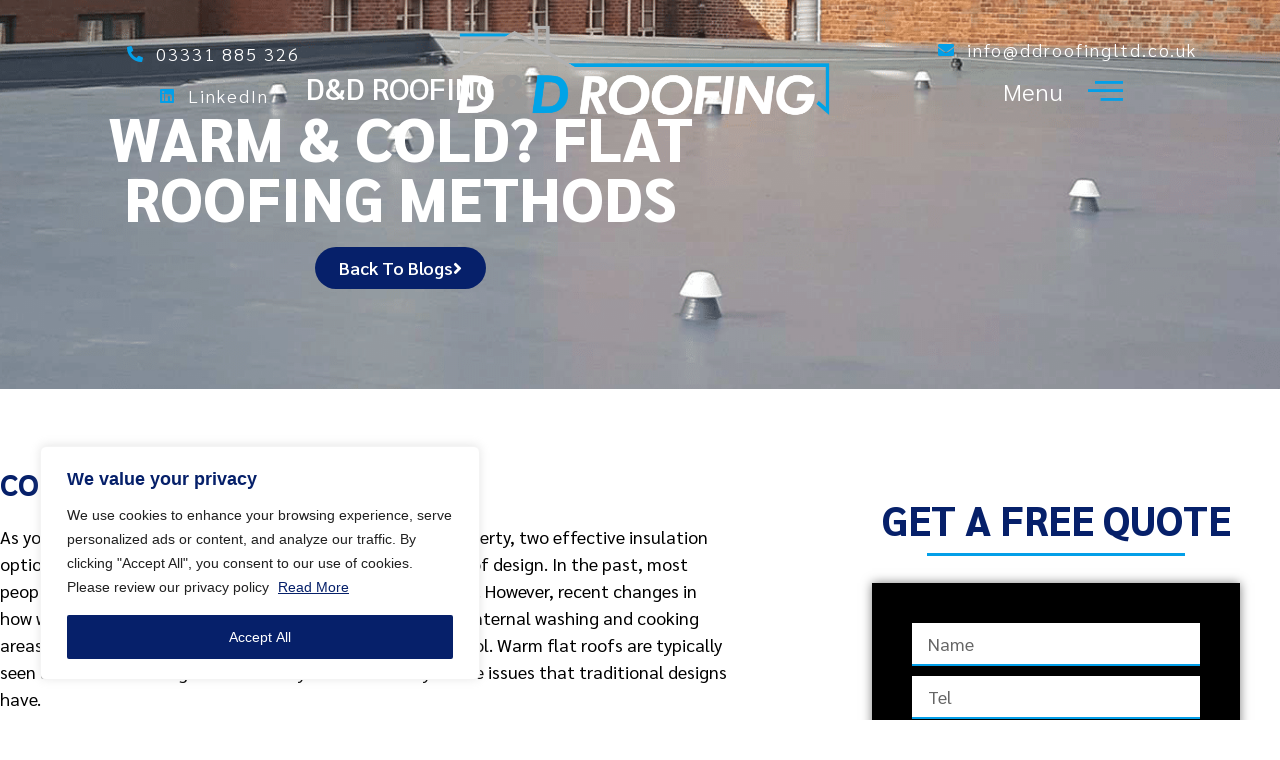

--- FILE ---
content_type: text/html; charset=UTF-8
request_url: https://ddroofingltd.co.uk/warm-cold-flat-roofing-methods/
body_size: 23894
content:
<!doctype html>
<html lang="en-GB" prefix="og: https://ogp.me/ns#">
<head>
<meta charset="UTF-8">
<meta name="viewport" content="width=device-width, initial-scale=1">
<link rel="profile" href="https://gmpg.org/xfn/11">
<!-- Search Engine Optimization by Rank Math - https://rankmath.com/ -->
<title>Warm &amp; Cold? Flat Roofing Methods - D and D Roofing LTD</title>
<meta name="description" content="D&amp;D ROOFING"/>
<meta name="robots" content="index, follow, max-snippet:-1, max-video-preview:-1, max-image-preview:large"/>
<link rel="canonical" href="https://ddroofingltd.co.uk/warm-cold-flat-roofing-methods/" />
<meta property="og:locale" content="en_GB" />
<meta property="og:type" content="article" />
<meta property="og:title" content="Warm &amp; Cold? Flat Roofing Methods - D and D Roofing LTD" />
<meta property="og:description" content="D&amp;D ROOFING" />
<meta property="og:url" content="https://ddroofingltd.co.uk/warm-cold-flat-roofing-methods/" />
<meta property="og:site_name" content="D and D Roofing LTD" />
<meta property="article:section" content="Blogs" />
<meta property="og:updated_time" content="2025-11-20T20:43:38+00:00" />
<meta property="og:image" content="https://ddroofingltd.co.uk/wp-content/uploads/2023/04/blog11-feature-image-1.png" />
<meta property="og:image:secure_url" content="https://ddroofingltd.co.uk/wp-content/uploads/2023/04/blog11-feature-image-1.png" />
<meta property="og:image:width" content="500" />
<meta property="og:image:height" content="300" />
<meta property="og:image:alt" content="Warm &#038; Cold? Flat Roofing Methods" />
<meta property="og:image:type" content="image/png" />
<meta property="article:published_time" content="2022-09-15T15:00:16+00:00" />
<meta property="article:modified_time" content="2025-11-20T20:43:38+00:00" />
<meta name="twitter:card" content="summary_large_image" />
<meta name="twitter:title" content="Warm &amp; Cold? Flat Roofing Methods - D and D Roofing LTD" />
<meta name="twitter:description" content="D&amp;D ROOFING" />
<meta name="twitter:image" content="https://ddroofingltd.co.uk/wp-content/uploads/2023/04/blog11-feature-image-1.png" />
<meta name="twitter:label1" content="Written by" />
<meta name="twitter:data1" content="WPadmin" />
<meta name="twitter:label2" content="Time to read" />
<meta name="twitter:data2" content="3 minutes" />
<script type="application/ld+json" class="rank-math-schema">{"@context":"https://schema.org","@graph":[{"@type":["Person","Organization"],"@id":"https://ddroofingltd.co.uk/#person","name":"D and D Roofing LTD"},{"@type":"WebSite","@id":"https://ddroofingltd.co.uk/#website","url":"https://ddroofingltd.co.uk","name":"D and D Roofing LTD","publisher":{"@id":"https://ddroofingltd.co.uk/#person"},"inLanguage":"en-GB"},{"@type":"ImageObject","@id":"https://ddroofingltd.co.uk/wp-content/uploads/2023/04/blog11-feature-image-1.png","url":"https://ddroofingltd.co.uk/wp-content/uploads/2023/04/blog11-feature-image-1.png","width":"500","height":"300","inLanguage":"en-GB"},{"@type":"WebPage","@id":"https://ddroofingltd.co.uk/warm-cold-flat-roofing-methods/#webpage","url":"https://ddroofingltd.co.uk/warm-cold-flat-roofing-methods/","name":"Warm &amp; Cold? Flat Roofing Methods - D and D Roofing LTD","datePublished":"2022-09-15T15:00:16+00:00","dateModified":"2025-11-20T20:43:38+00:00","isPartOf":{"@id":"https://ddroofingltd.co.uk/#website"},"primaryImageOfPage":{"@id":"https://ddroofingltd.co.uk/wp-content/uploads/2023/04/blog11-feature-image-1.png"},"inLanguage":"en-GB"},{"@type":"Person","@id":"https://ddroofingltd.co.uk/author/wpadmin/","name":"WPadmin","url":"https://ddroofingltd.co.uk/author/wpadmin/","image":{"@type":"ImageObject","@id":"https://secure.gravatar.com/avatar/b9aa3e1dd195ed71fb4dc01079ca946b23c80e2091d4347f14a6bdb4d432e884?s=96&amp;d=mm&amp;r=g","url":"https://secure.gravatar.com/avatar/b9aa3e1dd195ed71fb4dc01079ca946b23c80e2091d4347f14a6bdb4d432e884?s=96&amp;d=mm&amp;r=g","caption":"WPadmin","inLanguage":"en-GB"},"sameAs":["https://ddroofingltd.co.uk"]},{"@type":"BlogPosting","headline":"Warm &amp; Cold? Flat Roofing Methods - D and D Roofing LTD","datePublished":"2022-09-15T15:00:16+00:00","dateModified":"2025-11-20T20:43:38+00:00","articleSection":"Blogs","author":{"@id":"https://ddroofingltd.co.uk/author/wpadmin/","name":"WPadmin"},"publisher":{"@id":"https://ddroofingltd.co.uk/#person"},"description":"D&amp;D ROOFING","name":"Warm &amp; Cold? Flat Roofing Methods - D and D Roofing LTD","@id":"https://ddroofingltd.co.uk/warm-cold-flat-roofing-methods/#richSnippet","isPartOf":{"@id":"https://ddroofingltd.co.uk/warm-cold-flat-roofing-methods/#webpage"},"image":{"@id":"https://ddroofingltd.co.uk/wp-content/uploads/2023/04/blog11-feature-image-1.png"},"inLanguage":"en-GB","mainEntityOfPage":{"@id":"https://ddroofingltd.co.uk/warm-cold-flat-roofing-methods/#webpage"}}]}</script>
<!-- /Rank Math WordPress SEO plugin -->
<link rel='dns-prefetch' href='//www.googletagmanager.com' />
<link rel="alternate" type="application/rss+xml" title="D and D Roofing LTD &raquo; Feed" href="https://ddroofingltd.co.uk/feed/" />
<link rel="alternate" type="application/rss+xml" title="D and D Roofing LTD &raquo; Comments Feed" href="https://ddroofingltd.co.uk/comments/feed/" />
<link rel="alternate" type="application/rss+xml" title="D and D Roofing LTD &raquo; Warm &#038; Cold? Flat Roofing Methods Comments Feed" href="https://ddroofingltd.co.uk/warm-cold-flat-roofing-methods/feed/" />
<link rel="alternate" title="oEmbed (JSON)" type="application/json+oembed" href="https://ddroofingltd.co.uk/wp-json/oembed/1.0/embed?url=https%3A%2F%2Fddroofingltd.co.uk%2Fwarm-cold-flat-roofing-methods%2F" />
<link rel="alternate" title="oEmbed (XML)" type="text/xml+oembed" href="https://ddroofingltd.co.uk/wp-json/oembed/1.0/embed?url=https%3A%2F%2Fddroofingltd.co.uk%2Fwarm-cold-flat-roofing-methods%2F&#038;format=xml" />
<style id='wp-img-auto-sizes-contain-inline-css'>
img:is([sizes=auto i],[sizes^="auto," i]){contain-intrinsic-size:3000px 1500px}
/*# sourceURL=wp-img-auto-sizes-contain-inline-css */
</style>
<style id='wp-emoji-styles-inline-css'>
img.wp-smiley, img.emoji {
display: inline !important;
border: none !important;
box-shadow: none !important;
height: 1em !important;
width: 1em !important;
margin: 0 0.07em !important;
vertical-align: -0.1em !important;
background: none !important;
padding: 0 !important;
}
/*# sourceURL=wp-emoji-styles-inline-css */
</style>
<style id='rank-math-toc-block-style-inline-css'>
.wp-block-rank-math-toc-block nav ol{counter-reset:item}.wp-block-rank-math-toc-block nav ol li{display:block}.wp-block-rank-math-toc-block nav ol li:before{content:counters(item, ".") " ";counter-increment:item}
/*# sourceURL=https://ddroofingltd.co.uk/wp-content/plugins/seo-by-rank-math/includes/modules/schema/blocks/toc/assets/css/toc_list_style.css */
</style>
<style id='global-styles-inline-css'>
:root{--wp--preset--aspect-ratio--square: 1;--wp--preset--aspect-ratio--4-3: 4/3;--wp--preset--aspect-ratio--3-4: 3/4;--wp--preset--aspect-ratio--3-2: 3/2;--wp--preset--aspect-ratio--2-3: 2/3;--wp--preset--aspect-ratio--16-9: 16/9;--wp--preset--aspect-ratio--9-16: 9/16;--wp--preset--color--black: #000000;--wp--preset--color--cyan-bluish-gray: #abb8c3;--wp--preset--color--white: #ffffff;--wp--preset--color--pale-pink: #f78da7;--wp--preset--color--vivid-red: #cf2e2e;--wp--preset--color--luminous-vivid-orange: #ff6900;--wp--preset--color--luminous-vivid-amber: #fcb900;--wp--preset--color--light-green-cyan: #7bdcb5;--wp--preset--color--vivid-green-cyan: #00d084;--wp--preset--color--pale-cyan-blue: #8ed1fc;--wp--preset--color--vivid-cyan-blue: #0693e3;--wp--preset--color--vivid-purple: #9b51e0;--wp--preset--gradient--vivid-cyan-blue-to-vivid-purple: linear-gradient(135deg,rgb(6,147,227) 0%,rgb(155,81,224) 100%);--wp--preset--gradient--light-green-cyan-to-vivid-green-cyan: linear-gradient(135deg,rgb(122,220,180) 0%,rgb(0,208,130) 100%);--wp--preset--gradient--luminous-vivid-amber-to-luminous-vivid-orange: linear-gradient(135deg,rgb(252,185,0) 0%,rgb(255,105,0) 100%);--wp--preset--gradient--luminous-vivid-orange-to-vivid-red: linear-gradient(135deg,rgb(255,105,0) 0%,rgb(207,46,46) 100%);--wp--preset--gradient--very-light-gray-to-cyan-bluish-gray: linear-gradient(135deg,rgb(238,238,238) 0%,rgb(169,184,195) 100%);--wp--preset--gradient--cool-to-warm-spectrum: linear-gradient(135deg,rgb(74,234,220) 0%,rgb(151,120,209) 20%,rgb(207,42,186) 40%,rgb(238,44,130) 60%,rgb(251,105,98) 80%,rgb(254,248,76) 100%);--wp--preset--gradient--blush-light-purple: linear-gradient(135deg,rgb(255,206,236) 0%,rgb(152,150,240) 100%);--wp--preset--gradient--blush-bordeaux: linear-gradient(135deg,rgb(254,205,165) 0%,rgb(254,45,45) 50%,rgb(107,0,62) 100%);--wp--preset--gradient--luminous-dusk: linear-gradient(135deg,rgb(255,203,112) 0%,rgb(199,81,192) 50%,rgb(65,88,208) 100%);--wp--preset--gradient--pale-ocean: linear-gradient(135deg,rgb(255,245,203) 0%,rgb(182,227,212) 50%,rgb(51,167,181) 100%);--wp--preset--gradient--electric-grass: linear-gradient(135deg,rgb(202,248,128) 0%,rgb(113,206,126) 100%);--wp--preset--gradient--midnight: linear-gradient(135deg,rgb(2,3,129) 0%,rgb(40,116,252) 100%);--wp--preset--font-size--small: 13px;--wp--preset--font-size--medium: 20px;--wp--preset--font-size--large: 36px;--wp--preset--font-size--x-large: 42px;--wp--preset--spacing--20: 0.44rem;--wp--preset--spacing--30: 0.67rem;--wp--preset--spacing--40: 1rem;--wp--preset--spacing--50: 1.5rem;--wp--preset--spacing--60: 2.25rem;--wp--preset--spacing--70: 3.38rem;--wp--preset--spacing--80: 5.06rem;--wp--preset--shadow--natural: 6px 6px 9px rgba(0, 0, 0, 0.2);--wp--preset--shadow--deep: 12px 12px 50px rgba(0, 0, 0, 0.4);--wp--preset--shadow--sharp: 6px 6px 0px rgba(0, 0, 0, 0.2);--wp--preset--shadow--outlined: 6px 6px 0px -3px rgb(255, 255, 255), 6px 6px rgb(0, 0, 0);--wp--preset--shadow--crisp: 6px 6px 0px rgb(0, 0, 0);}:root { --wp--style--global--content-size: 800px;--wp--style--global--wide-size: 1200px; }:where(body) { margin: 0; }.wp-site-blocks > .alignleft { float: left; margin-right: 2em; }.wp-site-blocks > .alignright { float: right; margin-left: 2em; }.wp-site-blocks > .aligncenter { justify-content: center; margin-left: auto; margin-right: auto; }:where(.wp-site-blocks) > * { margin-block-start: 24px; margin-block-end: 0; }:where(.wp-site-blocks) > :first-child { margin-block-start: 0; }:where(.wp-site-blocks) > :last-child { margin-block-end: 0; }:root { --wp--style--block-gap: 24px; }:root :where(.is-layout-flow) > :first-child{margin-block-start: 0;}:root :where(.is-layout-flow) > :last-child{margin-block-end: 0;}:root :where(.is-layout-flow) > *{margin-block-start: 24px;margin-block-end: 0;}:root :where(.is-layout-constrained) > :first-child{margin-block-start: 0;}:root :where(.is-layout-constrained) > :last-child{margin-block-end: 0;}:root :where(.is-layout-constrained) > *{margin-block-start: 24px;margin-block-end: 0;}:root :where(.is-layout-flex){gap: 24px;}:root :where(.is-layout-grid){gap: 24px;}.is-layout-flow > .alignleft{float: left;margin-inline-start: 0;margin-inline-end: 2em;}.is-layout-flow > .alignright{float: right;margin-inline-start: 2em;margin-inline-end: 0;}.is-layout-flow > .aligncenter{margin-left: auto !important;margin-right: auto !important;}.is-layout-constrained > .alignleft{float: left;margin-inline-start: 0;margin-inline-end: 2em;}.is-layout-constrained > .alignright{float: right;margin-inline-start: 2em;margin-inline-end: 0;}.is-layout-constrained > .aligncenter{margin-left: auto !important;margin-right: auto !important;}.is-layout-constrained > :where(:not(.alignleft):not(.alignright):not(.alignfull)){max-width: var(--wp--style--global--content-size);margin-left: auto !important;margin-right: auto !important;}.is-layout-constrained > .alignwide{max-width: var(--wp--style--global--wide-size);}body .is-layout-flex{display: flex;}.is-layout-flex{flex-wrap: wrap;align-items: center;}.is-layout-flex > :is(*, div){margin: 0;}body .is-layout-grid{display: grid;}.is-layout-grid > :is(*, div){margin: 0;}body{padding-top: 0px;padding-right: 0px;padding-bottom: 0px;padding-left: 0px;}a:where(:not(.wp-element-button)){text-decoration: underline;}:root :where(.wp-element-button, .wp-block-button__link){background-color: #32373c;border-width: 0;color: #fff;font-family: inherit;font-size: inherit;font-style: inherit;font-weight: inherit;letter-spacing: inherit;line-height: inherit;padding-top: calc(0.667em + 2px);padding-right: calc(1.333em + 2px);padding-bottom: calc(0.667em + 2px);padding-left: calc(1.333em + 2px);text-decoration: none;text-transform: inherit;}.has-black-color{color: var(--wp--preset--color--black) !important;}.has-cyan-bluish-gray-color{color: var(--wp--preset--color--cyan-bluish-gray) !important;}.has-white-color{color: var(--wp--preset--color--white) !important;}.has-pale-pink-color{color: var(--wp--preset--color--pale-pink) !important;}.has-vivid-red-color{color: var(--wp--preset--color--vivid-red) !important;}.has-luminous-vivid-orange-color{color: var(--wp--preset--color--luminous-vivid-orange) !important;}.has-luminous-vivid-amber-color{color: var(--wp--preset--color--luminous-vivid-amber) !important;}.has-light-green-cyan-color{color: var(--wp--preset--color--light-green-cyan) !important;}.has-vivid-green-cyan-color{color: var(--wp--preset--color--vivid-green-cyan) !important;}.has-pale-cyan-blue-color{color: var(--wp--preset--color--pale-cyan-blue) !important;}.has-vivid-cyan-blue-color{color: var(--wp--preset--color--vivid-cyan-blue) !important;}.has-vivid-purple-color{color: var(--wp--preset--color--vivid-purple) !important;}.has-black-background-color{background-color: var(--wp--preset--color--black) !important;}.has-cyan-bluish-gray-background-color{background-color: var(--wp--preset--color--cyan-bluish-gray) !important;}.has-white-background-color{background-color: var(--wp--preset--color--white) !important;}.has-pale-pink-background-color{background-color: var(--wp--preset--color--pale-pink) !important;}.has-vivid-red-background-color{background-color: var(--wp--preset--color--vivid-red) !important;}.has-luminous-vivid-orange-background-color{background-color: var(--wp--preset--color--luminous-vivid-orange) !important;}.has-luminous-vivid-amber-background-color{background-color: var(--wp--preset--color--luminous-vivid-amber) !important;}.has-light-green-cyan-background-color{background-color: var(--wp--preset--color--light-green-cyan) !important;}.has-vivid-green-cyan-background-color{background-color: var(--wp--preset--color--vivid-green-cyan) !important;}.has-pale-cyan-blue-background-color{background-color: var(--wp--preset--color--pale-cyan-blue) !important;}.has-vivid-cyan-blue-background-color{background-color: var(--wp--preset--color--vivid-cyan-blue) !important;}.has-vivid-purple-background-color{background-color: var(--wp--preset--color--vivid-purple) !important;}.has-black-border-color{border-color: var(--wp--preset--color--black) !important;}.has-cyan-bluish-gray-border-color{border-color: var(--wp--preset--color--cyan-bluish-gray) !important;}.has-white-border-color{border-color: var(--wp--preset--color--white) !important;}.has-pale-pink-border-color{border-color: var(--wp--preset--color--pale-pink) !important;}.has-vivid-red-border-color{border-color: var(--wp--preset--color--vivid-red) !important;}.has-luminous-vivid-orange-border-color{border-color: var(--wp--preset--color--luminous-vivid-orange) !important;}.has-luminous-vivid-amber-border-color{border-color: var(--wp--preset--color--luminous-vivid-amber) !important;}.has-light-green-cyan-border-color{border-color: var(--wp--preset--color--light-green-cyan) !important;}.has-vivid-green-cyan-border-color{border-color: var(--wp--preset--color--vivid-green-cyan) !important;}.has-pale-cyan-blue-border-color{border-color: var(--wp--preset--color--pale-cyan-blue) !important;}.has-vivid-cyan-blue-border-color{border-color: var(--wp--preset--color--vivid-cyan-blue) !important;}.has-vivid-purple-border-color{border-color: var(--wp--preset--color--vivid-purple) !important;}.has-vivid-cyan-blue-to-vivid-purple-gradient-background{background: var(--wp--preset--gradient--vivid-cyan-blue-to-vivid-purple) !important;}.has-light-green-cyan-to-vivid-green-cyan-gradient-background{background: var(--wp--preset--gradient--light-green-cyan-to-vivid-green-cyan) !important;}.has-luminous-vivid-amber-to-luminous-vivid-orange-gradient-background{background: var(--wp--preset--gradient--luminous-vivid-amber-to-luminous-vivid-orange) !important;}.has-luminous-vivid-orange-to-vivid-red-gradient-background{background: var(--wp--preset--gradient--luminous-vivid-orange-to-vivid-red) !important;}.has-very-light-gray-to-cyan-bluish-gray-gradient-background{background: var(--wp--preset--gradient--very-light-gray-to-cyan-bluish-gray) !important;}.has-cool-to-warm-spectrum-gradient-background{background: var(--wp--preset--gradient--cool-to-warm-spectrum) !important;}.has-blush-light-purple-gradient-background{background: var(--wp--preset--gradient--blush-light-purple) !important;}.has-blush-bordeaux-gradient-background{background: var(--wp--preset--gradient--blush-bordeaux) !important;}.has-luminous-dusk-gradient-background{background: var(--wp--preset--gradient--luminous-dusk) !important;}.has-pale-ocean-gradient-background{background: var(--wp--preset--gradient--pale-ocean) !important;}.has-electric-grass-gradient-background{background: var(--wp--preset--gradient--electric-grass) !important;}.has-midnight-gradient-background{background: var(--wp--preset--gradient--midnight) !important;}.has-small-font-size{font-size: var(--wp--preset--font-size--small) !important;}.has-medium-font-size{font-size: var(--wp--preset--font-size--medium) !important;}.has-large-font-size{font-size: var(--wp--preset--font-size--large) !important;}.has-x-large-font-size{font-size: var(--wp--preset--font-size--x-large) !important;}
:root :where(.wp-block-pullquote){font-size: 1.5em;line-height: 1.6;}
/*# sourceURL=global-styles-inline-css */
</style>
<!-- <link rel='stylesheet' id='hello-elementor-css' href='https://ddroofingltd.co.uk/wp-content/themes/hello-elementor/assets/css/reset.css?ver=3.4.5' media='all' /> -->
<!-- <link rel='stylesheet' id='hello-elementor-theme-style-css' href='https://ddroofingltd.co.uk/wp-content/themes/hello-elementor/assets/css/theme.css?ver=3.4.5' media='all' /> -->
<!-- <link rel='stylesheet' id='hello-elementor-header-footer-css' href='https://ddroofingltd.co.uk/wp-content/themes/hello-elementor/assets/css/header-footer.css?ver=3.4.5' media='all' /> -->
<!-- <link rel='stylesheet' id='elementor-frontend-css' href='https://ddroofingltd.co.uk/wp-content/plugins/elementor/assets/css/frontend.min.css?ver=3.34.0' media='all' /> -->
<link rel="stylesheet" type="text/css" href="//ddroofingltd.co.uk/wp-content/cache/wpfc-minified/k0ibkhbx/6ehvj.css" media="all"/>
<link rel='stylesheet' id='elementor-post-5-css' href='https://ddroofingltd.co.uk/wp-content/uploads/elementor/css/post-5.css?ver=1767374774' media='all' />
<!-- <link rel='stylesheet' id='widget-icon-list-css' href='https://ddroofingltd.co.uk/wp-content/plugins/elementor/assets/css/widget-icon-list.min.css?ver=3.34.0' media='all' /> -->
<!-- <link rel='stylesheet' id='widget-image-css' href='https://ddroofingltd.co.uk/wp-content/plugins/elementor/assets/css/widget-image.min.css?ver=3.34.0' media='all' /> -->
<!-- <link rel='stylesheet' id='widget-heading-css' href='https://ddroofingltd.co.uk/wp-content/plugins/elementor/assets/css/widget-heading.min.css?ver=3.34.0' media='all' /> -->
<!-- <link rel='stylesheet' id='e-popup-css' href='https://ddroofingltd.co.uk/wp-content/plugins/elementor-pro/assets/css/conditionals/popup.min.css?ver=3.34.0' media='all' /> -->
<!-- <link rel='stylesheet' id='elementor-icons-css' href='https://ddroofingltd.co.uk/wp-content/plugins/elementor/assets/lib/eicons/css/elementor-icons.min.css?ver=5.45.0' media='all' /> -->
<!-- <link rel='stylesheet' id='e-animation-float-css' href='https://ddroofingltd.co.uk/wp-content/plugins/elementor/assets/lib/animations/styles/e-animation-float.min.css?ver=3.34.0' media='all' /> -->
<!-- <link rel='stylesheet' id='e-animation-fadeInLeft-css' href='https://ddroofingltd.co.uk/wp-content/plugins/elementor/assets/lib/animations/styles/fadeInLeft.min.css?ver=3.34.0' media='all' /> -->
<!-- <link rel='stylesheet' id='widget-divider-css' href='https://ddroofingltd.co.uk/wp-content/plugins/elementor/assets/css/widget-divider.min.css?ver=3.34.0' media='all' /> -->
<!-- <link rel='stylesheet' id='widget-form-css' href='https://ddroofingltd.co.uk/wp-content/plugins/elementor-pro/assets/css/widget-form.min.css?ver=3.34.0' media='all' /> -->
<!-- <link rel='stylesheet' id='widget-posts-css' href='https://ddroofingltd.co.uk/wp-content/plugins/elementor-pro/assets/css/widget-posts.min.css?ver=3.34.0' media='all' /> -->
<!-- <link rel='stylesheet' id='e-animation-fadeInRight-css' href='https://ddroofingltd.co.uk/wp-content/plugins/elementor/assets/lib/animations/styles/fadeInRight.min.css?ver=3.34.0' media='all' /> -->
<link rel="stylesheet" type="text/css" href="//ddroofingltd.co.uk/wp-content/cache/wpfc-minified/1b8zqo6r/h9gv0.css" media="all"/>
<link rel='stylesheet' id='elementor-post-1646-css' href='https://ddroofingltd.co.uk/wp-content/uploads/elementor/css/post-1646.css?ver=1767452901' media='all' />
<link rel='stylesheet' id='elementor-post-3607-css' href='https://ddroofingltd.co.uk/wp-content/uploads/elementor/css/post-3607.css?ver=1767374774' media='all' />
<link rel='stylesheet' id='elementor-post-75-css' href='https://ddroofingltd.co.uk/wp-content/uploads/elementor/css/post-75.css?ver=1767899843' media='all' />
<link rel='stylesheet' id='elementor-post-3249-css' href='https://ddroofingltd.co.uk/wp-content/uploads/elementor/css/post-3249.css?ver=1767374775' media='all' />
<!-- <link rel='stylesheet' id='ekit-widget-styles-css' href='https://ddroofingltd.co.uk/wp-content/plugins/elementskit-lite/widgets/init/assets/css/widget-styles.css?ver=3.7.8' media='all' /> -->
<!-- <link rel='stylesheet' id='ekit-responsive-css' href='https://ddroofingltd.co.uk/wp-content/plugins/elementskit-lite/widgets/init/assets/css/responsive.css?ver=3.7.8' media='all' /> -->
<!-- <link rel='stylesheet' id='eael-general-css' href='https://ddroofingltd.co.uk/wp-content/plugins/essential-addons-for-elementor-lite/assets/front-end/css/view/general.min.css?ver=6.5.5' media='all' /> -->
<link rel="stylesheet" type="text/css" href="//ddroofingltd.co.uk/wp-content/cache/wpfc-minified/7lpf6zwu/6enes.css" media="all"/>
<link rel='stylesheet' id='elementor-gf-sarabun-css' href='https://fonts.googleapis.com/css?family=Sarabun:100,100italic,200,200italic,300,300italic,400,400italic,500,500italic,600,600italic,700,700italic,800,800italic,900,900italic&#038;display=swap' media='all' />
<!-- <link rel='stylesheet' id='elementor-icons-shared-0-css' href='https://ddroofingltd.co.uk/wp-content/plugins/elementor/assets/lib/font-awesome/css/fontawesome.min.css?ver=5.15.3' media='all' /> -->
<!-- <link rel='stylesheet' id='elementor-icons-fa-solid-css' href='https://ddroofingltd.co.uk/wp-content/plugins/elementor/assets/lib/font-awesome/css/solid.min.css?ver=5.15.3' media='all' /> -->
<!-- <link rel='stylesheet' id='elementor-icons-fa-brands-css' href='https://ddroofingltd.co.uk/wp-content/plugins/elementor/assets/lib/font-awesome/css/brands.min.css?ver=5.15.3' media='all' /> -->
<!-- <link rel='stylesheet' id='elementor-icons-ekiticons-css' href='https://ddroofingltd.co.uk/wp-content/plugins/elementskit-lite/modules/elementskit-icon-pack/assets/css/ekiticons.css?ver=3.7.8' media='all' /> -->
<link rel="stylesheet" type="text/css" href="//ddroofingltd.co.uk/wp-content/cache/wpfc-minified/8y9tlbeu/6ehvi.css" media="all"/>
<script id="cookie-law-info-js-extra">
var _ckyConfig = {"_ipData":[],"_assetsURL":"https://ddroofingltd.co.uk/wp-content/plugins/cookie-law-info/lite/frontend/images/","_publicURL":"https://ddroofingltd.co.uk","_expiry":"365","_categories":[{"name":"Necessary","slug":"necessary","isNecessary":true,"ccpaDoNotSell":true,"cookies":[],"active":true,"defaultConsent":{"gdpr":true,"ccpa":true}},{"name":"Functional","slug":"functional","isNecessary":false,"ccpaDoNotSell":true,"cookies":[],"active":true,"defaultConsent":{"gdpr":false,"ccpa":false}},{"name":"Analytics","slug":"analytics","isNecessary":false,"ccpaDoNotSell":true,"cookies":[],"active":true,"defaultConsent":{"gdpr":false,"ccpa":false}},{"name":"Performance","slug":"performance","isNecessary":false,"ccpaDoNotSell":true,"cookies":[],"active":true,"defaultConsent":{"gdpr":false,"ccpa":false}},{"name":"Advertisement","slug":"advertisement","isNecessary":false,"ccpaDoNotSell":true,"cookies":[],"active":true,"defaultConsent":{"gdpr":false,"ccpa":false}}],"_activeLaw":"gdpr","_rootDomain":"","_block":"1","_showBanner":"1","_bannerConfig":{"settings":{"type":"box","preferenceCenterType":"popup","position":"bottom-left","applicableLaw":"gdpr"},"behaviours":{"reloadBannerOnAccept":false,"loadAnalyticsByDefault":false,"animations":{"onLoad":"animate","onHide":"sticky"}},"config":{"revisitConsent":{"status":false,"tag":"revisit-consent","position":"bottom-left","meta":{"url":"#"},"styles":{"background-color":"#0056A7"},"elements":{"title":{"type":"text","tag":"revisit-consent-title","status":true,"styles":{"color":"#0056a7"}}}},"preferenceCenter":{"toggle":{"status":true,"tag":"detail-category-toggle","type":"toggle","states":{"active":{"styles":{"background-color":"#1863DC"}},"inactive":{"styles":{"background-color":"#D0D5D2"}}}}},"categoryPreview":{"status":false,"toggle":{"status":true,"tag":"detail-category-preview-toggle","type":"toggle","states":{"active":{"styles":{"background-color":"#1863DC"}},"inactive":{"styles":{"background-color":"#D0D5D2"}}}}},"videoPlaceholder":{"status":true,"styles":{"background-color":"#000000","border-color":"#000000","color":"#ffffff"}},"readMore":{"status":true,"tag":"readmore-button","type":"link","meta":{"noFollow":true,"newTab":true},"styles":{"color":"#06206A","background-color":"transparent","border-color":"transparent"}},"showMore":{"status":true,"tag":"show-desc-button","type":"button","styles":{"color":"#1863DC"}},"showLess":{"status":true,"tag":"hide-desc-button","type":"button","styles":{"color":"#1863DC"}},"alwaysActive":{"status":true,"tag":"always-active","styles":{"color":"#008000"}},"manualLinks":{"status":true,"tag":"manual-links","type":"link","styles":{"color":"#1863DC"}},"auditTable":{"status":true},"optOption":{"status":true,"toggle":{"status":true,"tag":"optout-option-toggle","type":"toggle","states":{"active":{"styles":{"background-color":"#1863dc"}},"inactive":{"styles":{"background-color":"#FFFFFF"}}}}}}},"_version":"3.3.9.1","_logConsent":"1","_tags":[{"tag":"accept-button","styles":{"color":"#FFFFFF","background-color":"#06206A","border-color":"#06206A"}},{"tag":"reject-button","styles":{"color":"#1863DC","background-color":"transparent","border-color":"#1863DC"}},{"tag":"settings-button","styles":{"color":"#1863DC","background-color":"transparent","border-color":"#1863DC"}},{"tag":"readmore-button","styles":{"color":"#06206A","background-color":"transparent","border-color":"transparent"}},{"tag":"donotsell-button","styles":{"color":"#1863DC","background-color":"transparent","border-color":"transparent"}},{"tag":"show-desc-button","styles":{"color":"#1863DC"}},{"tag":"hide-desc-button","styles":{"color":"#1863DC"}},{"tag":"cky-always-active","styles":[]},{"tag":"cky-link","styles":[]},{"tag":"accept-button","styles":{"color":"#FFFFFF","background-color":"#06206A","border-color":"#06206A"}},{"tag":"revisit-consent","styles":{"background-color":"#0056A7"}}],"_shortCodes":[{"key":"cky_readmore","content":"\u003Ca href=\"/privacy-policy/\" class=\"cky-policy\" aria-label=\"Read More\" target=\"_blank\" rel=\"noopener\" data-cky-tag=\"readmore-button\"\u003ERead More\u003C/a\u003E","tag":"readmore-button","status":true,"attributes":{"rel":"nofollow","target":"_blank"}},{"key":"cky_show_desc","content":"\u003Cbutton class=\"cky-show-desc-btn\" data-cky-tag=\"show-desc-button\" aria-label=\"Show more\"\u003EShow more\u003C/button\u003E","tag":"show-desc-button","status":true,"attributes":[]},{"key":"cky_hide_desc","content":"\u003Cbutton class=\"cky-show-desc-btn\" data-cky-tag=\"hide-desc-button\" aria-label=\"Show less\"\u003EShow less\u003C/button\u003E","tag":"hide-desc-button","status":true,"attributes":[]},{"key":"cky_optout_show_desc","content":"[cky_optout_show_desc]","tag":"optout-show-desc-button","status":true,"attributes":[]},{"key":"cky_optout_hide_desc","content":"[cky_optout_hide_desc]","tag":"optout-hide-desc-button","status":true,"attributes":[]},{"key":"cky_category_toggle_label","content":"[cky_{{status}}_category_label] [cky_preference_{{category_slug}}_title]","tag":"","status":true,"attributes":[]},{"key":"cky_enable_category_label","content":"Enable","tag":"","status":true,"attributes":[]},{"key":"cky_disable_category_label","content":"Disable","tag":"","status":true,"attributes":[]},{"key":"cky_video_placeholder","content":"\u003Cdiv class=\"video-placeholder-normal\" data-cky-tag=\"video-placeholder\" id=\"[UNIQUEID]\"\u003E\u003Cp class=\"video-placeholder-text-normal\" data-cky-tag=\"placeholder-title\"\u003EPlease accept cookies to access this content\u003C/p\u003E\u003C/div\u003E","tag":"","status":true,"attributes":[]},{"key":"cky_enable_optout_label","content":"Enable","tag":"","status":true,"attributes":[]},{"key":"cky_disable_optout_label","content":"Disable","tag":"","status":true,"attributes":[]},{"key":"cky_optout_toggle_label","content":"[cky_{{status}}_optout_label] [cky_optout_option_title]","tag":"","status":true,"attributes":[]},{"key":"cky_optout_option_title","content":"Do Not Sell or Share My Personal Information","tag":"","status":true,"attributes":[]},{"key":"cky_optout_close_label","content":"Close","tag":"","status":true,"attributes":[]},{"key":"cky_preference_close_label","content":"Close","tag":"","status":true,"attributes":[]}],"_rtl":"","_language":"en","_providersToBlock":[]};
var _ckyStyles = {"css":".cky-overlay{background: #000000; opacity: 0.4; position: fixed; top: 0; left: 0; width: 100%; height: 100%; z-index: 99999999;}.cky-hide{display: none;}.cky-btn-revisit-wrapper{display: flex; align-items: center; justify-content: center; background: #0056a7; width: 45px; height: 45px; border-radius: 50%; position: fixed; z-index: 999999; cursor: pointer;}.cky-revisit-bottom-left{bottom: 15px; left: 15px;}.cky-revisit-bottom-right{bottom: 15px; right: 15px;}.cky-btn-revisit-wrapper .cky-btn-revisit{display: flex; align-items: center; justify-content: center; background: none; border: none; cursor: pointer; position: relative; margin: 0; padding: 0;}.cky-btn-revisit-wrapper .cky-btn-revisit img{max-width: fit-content; margin: 0; height: 30px; width: 30px;}.cky-revisit-bottom-left:hover::before{content: attr(data-tooltip); position: absolute; background: #4e4b66; color: #ffffff; left: calc(100% + 7px); font-size: 12px; line-height: 16px; width: max-content; padding: 4px 8px; border-radius: 4px;}.cky-revisit-bottom-left:hover::after{position: absolute; content: \"\"; border: 5px solid transparent; left: calc(100% + 2px); border-left-width: 0; border-right-color: #4e4b66;}.cky-revisit-bottom-right:hover::before{content: attr(data-tooltip); position: absolute; background: #4e4b66; color: #ffffff; right: calc(100% + 7px); font-size: 12px; line-height: 16px; width: max-content; padding: 4px 8px; border-radius: 4px;}.cky-revisit-bottom-right:hover::after{position: absolute; content: \"\"; border: 5px solid transparent; right: calc(100% + 2px); border-right-width: 0; border-left-color: #4e4b66;}.cky-revisit-hide{display: none;}.cky-consent-container{position: fixed; width: 440px; box-sizing: border-box; z-index: 9999999; border-radius: 6px;}.cky-consent-container .cky-consent-bar{background: #ffffff; border: 1px solid; padding: 20px 26px; box-shadow: 0 -1px 10px 0 #acabab4d; border-radius: 6px;}.cky-box-bottom-left{bottom: 40px; left: 40px;}.cky-box-bottom-right{bottom: 40px; right: 40px;}.cky-box-top-left{top: 40px; left: 40px;}.cky-box-top-right{top: 40px; right: 40px;}.cky-custom-brand-logo-wrapper .cky-custom-brand-logo{width: 100px; height: auto; margin: 0 0 12px 0;}.cky-notice .cky-title{color: #212121; font-weight: 700; font-size: 18px; line-height: 24px; margin: 0 0 12px 0;}.cky-notice-des *,.cky-preference-content-wrapper *,.cky-accordion-header-des *,.cky-gpc-wrapper .cky-gpc-desc *{font-size: 14px;}.cky-notice-des{color: #212121; font-size: 14px; line-height: 24px; font-weight: 400;}.cky-notice-des img{height: 25px; width: 25px;}.cky-consent-bar .cky-notice-des p,.cky-gpc-wrapper .cky-gpc-desc p,.cky-preference-body-wrapper .cky-preference-content-wrapper p,.cky-accordion-header-wrapper .cky-accordion-header-des p,.cky-cookie-des-table li div:last-child p{color: inherit; margin-top: 0; overflow-wrap: break-word;}.cky-notice-des P:last-child,.cky-preference-content-wrapper p:last-child,.cky-cookie-des-table li div:last-child p:last-child,.cky-gpc-wrapper .cky-gpc-desc p:last-child{margin-bottom: 0;}.cky-notice-des a.cky-policy,.cky-notice-des button.cky-policy{font-size: 14px; color: #1863dc; white-space: nowrap; cursor: pointer; background: transparent; border: 1px solid; text-decoration: underline;}.cky-notice-des button.cky-policy{padding: 0;}.cky-notice-des a.cky-policy:focus-visible,.cky-notice-des button.cky-policy:focus-visible,.cky-preference-content-wrapper .cky-show-desc-btn:focus-visible,.cky-accordion-header .cky-accordion-btn:focus-visible,.cky-preference-header .cky-btn-close:focus-visible,.cky-switch input[type=\"checkbox\"]:focus-visible,.cky-footer-wrapper a:focus-visible,.cky-btn:focus-visible{outline: 2px solid #1863dc; outline-offset: 2px;}.cky-btn:focus:not(:focus-visible),.cky-accordion-header .cky-accordion-btn:focus:not(:focus-visible),.cky-preference-content-wrapper .cky-show-desc-btn:focus:not(:focus-visible),.cky-btn-revisit-wrapper .cky-btn-revisit:focus:not(:focus-visible),.cky-preference-header .cky-btn-close:focus:not(:focus-visible),.cky-consent-bar .cky-banner-btn-close:focus:not(:focus-visible){outline: 0;}button.cky-show-desc-btn:not(:hover):not(:active){color: #1863dc; background: transparent;}button.cky-accordion-btn:not(:hover):not(:active),button.cky-banner-btn-close:not(:hover):not(:active),button.cky-btn-revisit:not(:hover):not(:active),button.cky-btn-close:not(:hover):not(:active){background: transparent;}.cky-consent-bar button:hover,.cky-modal.cky-modal-open button:hover,.cky-consent-bar button:focus,.cky-modal.cky-modal-open button:focus{text-decoration: none;}.cky-notice-btn-wrapper{display: flex; justify-content: flex-start; align-items: center; flex-wrap: wrap; margin-top: 16px;}.cky-notice-btn-wrapper .cky-btn{text-shadow: none; box-shadow: none;}.cky-btn{flex: auto; max-width: 100%; font-size: 14px; font-family: inherit; line-height: 24px; padding: 8px; font-weight: 500; margin: 0 8px 0 0; border-radius: 2px; cursor: pointer; text-align: center; text-transform: none; min-height: 0;}.cky-btn:hover{opacity: 0.8;}.cky-btn-customize{color: #1863dc; background: transparent; border: 2px solid #1863dc;}.cky-btn-reject{color: #1863dc; background: transparent; border: 2px solid #1863dc;}.cky-btn-accept{background: #1863dc; color: #ffffff; border: 2px solid #1863dc;}.cky-btn:last-child{margin-right: 0;}@media (max-width: 576px){.cky-box-bottom-left{bottom: 0; left: 0;}.cky-box-bottom-right{bottom: 0; right: 0;}.cky-box-top-left{top: 0; left: 0;}.cky-box-top-right{top: 0; right: 0;}}@media (max-height: 480px){.cky-consent-container{max-height: 100vh;overflow-y: scroll}.cky-notice-des{max-height: unset !important;overflow-y: unset !important}.cky-preference-center{height: 100vh;overflow: auto !important}.cky-preference-center .cky-preference-body-wrapper{overflow: unset}}@media (max-width: 440px){.cky-box-bottom-left, .cky-box-bottom-right, .cky-box-top-left, .cky-box-top-right{width: 100%; max-width: 100%;}.cky-consent-container .cky-consent-bar{padding: 20px 0;}.cky-custom-brand-logo-wrapper, .cky-notice .cky-title, .cky-notice-des, .cky-notice-btn-wrapper{padding: 0 24px;}.cky-notice-des{max-height: 40vh; overflow-y: scroll;}.cky-notice-btn-wrapper{flex-direction: column; margin-top: 0;}.cky-btn{width: 100%; margin: 10px 0 0 0;}.cky-notice-btn-wrapper .cky-btn-customize{order: 2;}.cky-notice-btn-wrapper .cky-btn-reject{order: 3;}.cky-notice-btn-wrapper .cky-btn-accept{order: 1; margin-top: 16px;}}@media (max-width: 352px){.cky-notice .cky-title{font-size: 16px;}.cky-notice-des *{font-size: 12px;}.cky-notice-des, .cky-btn{font-size: 12px;}}.cky-modal.cky-modal-open{display: flex; visibility: visible; -webkit-transform: translate(-50%, -50%); -moz-transform: translate(-50%, -50%); -ms-transform: translate(-50%, -50%); -o-transform: translate(-50%, -50%); transform: translate(-50%, -50%); top: 50%; left: 50%; transition: all 1s ease;}.cky-modal{box-shadow: 0 32px 68px rgba(0, 0, 0, 0.3); margin: 0 auto; position: fixed; max-width: 100%; background: #ffffff; top: 50%; box-sizing: border-box; border-radius: 6px; z-index: 999999999; color: #212121; -webkit-transform: translate(-50%, 100%); -moz-transform: translate(-50%, 100%); -ms-transform: translate(-50%, 100%); -o-transform: translate(-50%, 100%); transform: translate(-50%, 100%); visibility: hidden; transition: all 0s ease;}.cky-preference-center{max-height: 79vh; overflow: hidden; width: 845px; overflow: hidden; flex: 1 1 0; display: flex; flex-direction: column; border-radius: 6px;}.cky-preference-header{display: flex; align-items: center; justify-content: space-between; padding: 22px 24px; border-bottom: 1px solid;}.cky-preference-header .cky-preference-title{font-size: 18px; font-weight: 700; line-height: 24px;}.cky-preference-header .cky-btn-close{margin: 0; cursor: pointer; vertical-align: middle; padding: 0; background: none; border: none; width: 24px; height: 24px; min-height: 0; line-height: 0; text-shadow: none; box-shadow: none;}.cky-preference-header .cky-btn-close img{margin: 0; height: 10px; width: 10px;}.cky-preference-body-wrapper{padding: 0 24px; flex: 1; overflow: auto; box-sizing: border-box;}.cky-preference-content-wrapper,.cky-gpc-wrapper .cky-gpc-desc{font-size: 14px; line-height: 24px; font-weight: 400; padding: 12px 0;}.cky-preference-content-wrapper{border-bottom: 1px solid;}.cky-preference-content-wrapper img{height: 25px; width: 25px;}.cky-preference-content-wrapper .cky-show-desc-btn{font-size: 14px; font-family: inherit; color: #1863dc; text-decoration: none; line-height: 24px; padding: 0; margin: 0; white-space: nowrap; cursor: pointer; background: transparent; border-color: transparent; text-transform: none; min-height: 0; text-shadow: none; box-shadow: none;}.cky-accordion-wrapper{margin-bottom: 10px;}.cky-accordion{border-bottom: 1px solid;}.cky-accordion:last-child{border-bottom: none;}.cky-accordion .cky-accordion-item{display: flex; margin-top: 10px;}.cky-accordion .cky-accordion-body{display: none;}.cky-accordion.cky-accordion-active .cky-accordion-body{display: block; padding: 0 22px; margin-bottom: 16px;}.cky-accordion-header-wrapper{cursor: pointer; width: 100%;}.cky-accordion-item .cky-accordion-header{display: flex; justify-content: space-between; align-items: center;}.cky-accordion-header .cky-accordion-btn{font-size: 16px; font-family: inherit; color: #212121; line-height: 24px; background: none; border: none; font-weight: 700; padding: 0; margin: 0; cursor: pointer; text-transform: none; min-height: 0; text-shadow: none; box-shadow: none;}.cky-accordion-header .cky-always-active{color: #008000; font-weight: 600; line-height: 24px; font-size: 14px;}.cky-accordion-header-des{font-size: 14px; line-height: 24px; margin: 10px 0 16px 0;}.cky-accordion-chevron{margin-right: 22px; position: relative; cursor: pointer;}.cky-accordion-chevron-hide{display: none;}.cky-accordion .cky-accordion-chevron i::before{content: \"\"; position: absolute; border-right: 1.4px solid; border-bottom: 1.4px solid; border-color: inherit; height: 6px; width: 6px; -webkit-transform: rotate(-45deg); -moz-transform: rotate(-45deg); -ms-transform: rotate(-45deg); -o-transform: rotate(-45deg); transform: rotate(-45deg); transition: all 0.2s ease-in-out; top: 8px;}.cky-accordion.cky-accordion-active .cky-accordion-chevron i::before{-webkit-transform: rotate(45deg); -moz-transform: rotate(45deg); -ms-transform: rotate(45deg); -o-transform: rotate(45deg); transform: rotate(45deg);}.cky-audit-table{background: #f4f4f4; border-radius: 6px;}.cky-audit-table .cky-empty-cookies-text{color: inherit; font-size: 12px; line-height: 24px; margin: 0; padding: 10px;}.cky-audit-table .cky-cookie-des-table{font-size: 12px; line-height: 24px; font-weight: normal; padding: 15px 10px; border-bottom: 1px solid; border-bottom-color: inherit; margin: 0;}.cky-audit-table .cky-cookie-des-table:last-child{border-bottom: none;}.cky-audit-table .cky-cookie-des-table li{list-style-type: none; display: flex; padding: 3px 0;}.cky-audit-table .cky-cookie-des-table li:first-child{padding-top: 0;}.cky-cookie-des-table li div:first-child{width: 100px; font-weight: 600; word-break: break-word; word-wrap: break-word;}.cky-cookie-des-table li div:last-child{flex: 1; word-break: break-word; word-wrap: break-word; margin-left: 8px;}.cky-footer-shadow{display: block; width: 100%; height: 40px; background: linear-gradient(180deg, rgba(255, 255, 255, 0) 0%, #ffffff 100%); position: absolute; bottom: calc(100% - 1px);}.cky-footer-wrapper{position: relative;}.cky-prefrence-btn-wrapper{display: flex; flex-wrap: wrap; align-items: center; justify-content: center; padding: 22px 24px; border-top: 1px solid;}.cky-prefrence-btn-wrapper .cky-btn{flex: auto; max-width: 100%; text-shadow: none; box-shadow: none;}.cky-btn-preferences{color: #1863dc; background: transparent; border: 2px solid #1863dc;}.cky-preference-header,.cky-preference-body-wrapper,.cky-preference-content-wrapper,.cky-accordion-wrapper,.cky-accordion,.cky-accordion-wrapper,.cky-footer-wrapper,.cky-prefrence-btn-wrapper{border-color: inherit;}@media (max-width: 845px){.cky-modal{max-width: calc(100% - 16px);}}@media (max-width: 576px){.cky-modal{max-width: 100%;}.cky-preference-center{max-height: 100vh;}.cky-prefrence-btn-wrapper{flex-direction: column;}.cky-accordion.cky-accordion-active .cky-accordion-body{padding-right: 0;}.cky-prefrence-btn-wrapper .cky-btn{width: 100%; margin: 10px 0 0 0;}.cky-prefrence-btn-wrapper .cky-btn-reject{order: 3;}.cky-prefrence-btn-wrapper .cky-btn-accept{order: 1; margin-top: 0;}.cky-prefrence-btn-wrapper .cky-btn-preferences{order: 2;}}@media (max-width: 425px){.cky-accordion-chevron{margin-right: 15px;}.cky-notice-btn-wrapper{margin-top: 0;}.cky-accordion.cky-accordion-active .cky-accordion-body{padding: 0 15px;}}@media (max-width: 352px){.cky-preference-header .cky-preference-title{font-size: 16px;}.cky-preference-header{padding: 16px 24px;}.cky-preference-content-wrapper *, .cky-accordion-header-des *{font-size: 12px;}.cky-preference-content-wrapper, .cky-preference-content-wrapper .cky-show-more, .cky-accordion-header .cky-always-active, .cky-accordion-header-des, .cky-preference-content-wrapper .cky-show-desc-btn, .cky-notice-des a.cky-policy{font-size: 12px;}.cky-accordion-header .cky-accordion-btn{font-size: 14px;}}.cky-switch{display: flex;}.cky-switch input[type=\"checkbox\"]{position: relative; width: 44px; height: 24px; margin: 0; background: #d0d5d2; -webkit-appearance: none; border-radius: 50px; cursor: pointer; outline: 0; border: none; top: 0;}.cky-switch input[type=\"checkbox\"]:checked{background: #1863dc;}.cky-switch input[type=\"checkbox\"]:before{position: absolute; content: \"\"; height: 20px; width: 20px; left: 2px; bottom: 2px; border-radius: 50%; background-color: white; -webkit-transition: 0.4s; transition: 0.4s; margin: 0;}.cky-switch input[type=\"checkbox\"]:after{display: none;}.cky-switch input[type=\"checkbox\"]:checked:before{-webkit-transform: translateX(20px); -ms-transform: translateX(20px); transform: translateX(20px);}@media (max-width: 425px){.cky-switch input[type=\"checkbox\"]{width: 38px; height: 21px;}.cky-switch input[type=\"checkbox\"]:before{height: 17px; width: 17px;}.cky-switch input[type=\"checkbox\"]:checked:before{-webkit-transform: translateX(17px); -ms-transform: translateX(17px); transform: translateX(17px);}}.cky-consent-bar .cky-banner-btn-close{position: absolute; right: 9px; top: 5px; background: none; border: none; cursor: pointer; padding: 0; margin: 0; min-height: 0; line-height: 0; height: 24px; width: 24px; text-shadow: none; box-shadow: none;}.cky-consent-bar .cky-banner-btn-close img{height: 9px; width: 9px; margin: 0;}.cky-notice-group{font-size: 14px; line-height: 24px; font-weight: 400; color: #212121;}.cky-notice-btn-wrapper .cky-btn-do-not-sell{font-size: 14px; line-height: 24px; padding: 6px 0; margin: 0; font-weight: 500; background: none; border-radius: 2px; border: none; cursor: pointer; text-align: left; color: #1863dc; background: transparent; border-color: transparent; box-shadow: none; text-shadow: none;}.cky-consent-bar .cky-banner-btn-close:focus-visible,.cky-notice-btn-wrapper .cky-btn-do-not-sell:focus-visible,.cky-opt-out-btn-wrapper .cky-btn:focus-visible,.cky-opt-out-checkbox-wrapper input[type=\"checkbox\"].cky-opt-out-checkbox:focus-visible{outline: 2px solid #1863dc; outline-offset: 2px;}@media (max-width: 440px){.cky-consent-container{width: 100%;}}@media (max-width: 352px){.cky-notice-des a.cky-policy, .cky-notice-btn-wrapper .cky-btn-do-not-sell{font-size: 12px;}}.cky-opt-out-wrapper{padding: 12px 0;}.cky-opt-out-wrapper .cky-opt-out-checkbox-wrapper{display: flex; align-items: center;}.cky-opt-out-checkbox-wrapper .cky-opt-out-checkbox-label{font-size: 16px; font-weight: 700; line-height: 24px; margin: 0 0 0 12px; cursor: pointer;}.cky-opt-out-checkbox-wrapper input[type=\"checkbox\"].cky-opt-out-checkbox{background-color: #ffffff; border: 1px solid black; width: 20px; height: 18.5px; margin: 0; -webkit-appearance: none; position: relative; display: flex; align-items: center; justify-content: center; border-radius: 2px; cursor: pointer;}.cky-opt-out-checkbox-wrapper input[type=\"checkbox\"].cky-opt-out-checkbox:checked{background-color: #1863dc; border: none;}.cky-opt-out-checkbox-wrapper input[type=\"checkbox\"].cky-opt-out-checkbox:checked::after{left: 6px; bottom: 4px; width: 7px; height: 13px; border: solid #ffffff; border-width: 0 3px 3px 0; border-radius: 2px; -webkit-transform: rotate(45deg); -ms-transform: rotate(45deg); transform: rotate(45deg); content: \"\"; position: absolute; box-sizing: border-box;}.cky-opt-out-checkbox-wrapper.cky-disabled .cky-opt-out-checkbox-label,.cky-opt-out-checkbox-wrapper.cky-disabled input[type=\"checkbox\"].cky-opt-out-checkbox{cursor: no-drop;}.cky-gpc-wrapper{margin: 0 0 0 32px;}.cky-footer-wrapper .cky-opt-out-btn-wrapper{display: flex; flex-wrap: wrap; align-items: center; justify-content: center; padding: 22px 24px;}.cky-opt-out-btn-wrapper .cky-btn{flex: auto; max-width: 100%; text-shadow: none; box-shadow: none;}.cky-opt-out-btn-wrapper .cky-btn-cancel{border: 1px solid #dedfe0; background: transparent; color: #858585;}.cky-opt-out-btn-wrapper .cky-btn-confirm{background: #1863dc; color: #ffffff; border: 1px solid #1863dc;}@media (max-width: 352px){.cky-opt-out-checkbox-wrapper .cky-opt-out-checkbox-label{font-size: 14px;}.cky-gpc-wrapper .cky-gpc-desc, .cky-gpc-wrapper .cky-gpc-desc *{font-size: 12px;}.cky-opt-out-checkbox-wrapper input[type=\"checkbox\"].cky-opt-out-checkbox{width: 16px; height: 16px;}.cky-opt-out-checkbox-wrapper input[type=\"checkbox\"].cky-opt-out-checkbox:checked::after{left: 5px; bottom: 4px; width: 3px; height: 9px;}.cky-gpc-wrapper{margin: 0 0 0 28px;}}.video-placeholder-youtube{background-size: 100% 100%; background-position: center; background-repeat: no-repeat; background-color: #b2b0b059; position: relative; display: flex; align-items: center; justify-content: center; max-width: 100%;}.video-placeholder-text-youtube{text-align: center; align-items: center; padding: 10px 16px; background-color: #000000cc; color: #ffffff; border: 1px solid; border-radius: 2px; cursor: pointer;}.video-placeholder-normal{background-image: url(\"/wp-content/plugins/cookie-law-info/lite/frontend/images/placeholder.svg\"); background-size: 80px; background-position: center; background-repeat: no-repeat; background-color: #b2b0b059; position: relative; display: flex; align-items: flex-end; justify-content: center; max-width: 100%;}.video-placeholder-text-normal{align-items: center; padding: 10px 16px; text-align: center; border: 1px solid; border-radius: 2px; cursor: pointer;}.cky-rtl{direction: rtl; text-align: right;}.cky-rtl .cky-banner-btn-close{left: 9px; right: auto;}.cky-rtl .cky-notice-btn-wrapper .cky-btn:last-child{margin-right: 8px;}.cky-rtl .cky-notice-btn-wrapper .cky-btn:first-child{margin-right: 0;}.cky-rtl .cky-notice-btn-wrapper{margin-left: 0; margin-right: 15px;}.cky-rtl .cky-prefrence-btn-wrapper .cky-btn{margin-right: 8px;}.cky-rtl .cky-prefrence-btn-wrapper .cky-btn:first-child{margin-right: 0;}.cky-rtl .cky-accordion .cky-accordion-chevron i::before{border: none; border-left: 1.4px solid; border-top: 1.4px solid; left: 12px;}.cky-rtl .cky-accordion.cky-accordion-active .cky-accordion-chevron i::before{-webkit-transform: rotate(-135deg); -moz-transform: rotate(-135deg); -ms-transform: rotate(-135deg); -o-transform: rotate(-135deg); transform: rotate(-135deg);}@media (max-width: 768px){.cky-rtl .cky-notice-btn-wrapper{margin-right: 0;}}@media (max-width: 576px){.cky-rtl .cky-notice-btn-wrapper .cky-btn:last-child{margin-right: 0;}.cky-rtl .cky-prefrence-btn-wrapper .cky-btn{margin-right: 0;}.cky-rtl .cky-accordion.cky-accordion-active .cky-accordion-body{padding: 0 22px 0 0;}}@media (max-width: 425px){.cky-rtl .cky-accordion.cky-accordion-active .cky-accordion-body{padding: 0 15px 0 0;}}.cky-rtl .cky-opt-out-btn-wrapper .cky-btn{margin-right: 12px;}.cky-rtl .cky-opt-out-btn-wrapper .cky-btn:first-child{margin-right: 0;}.cky-rtl .cky-opt-out-checkbox-wrapper .cky-opt-out-checkbox-label{margin: 0 12px 0 0;}"};
//# sourceURL=cookie-law-info-js-extra
</script>
<script src='//ddroofingltd.co.uk/wp-content/cache/wpfc-minified/jlnv2ydi/6ehvj.js' type="text/javascript"></script>
<!-- <script src="https://ddroofingltd.co.uk/wp-content/plugins/cookie-law-info/lite/frontend/js/script.min.js?ver=3.3.9.1" id="cookie-law-info-js"></script> -->
<!-- <script src="https://ddroofingltd.co.uk/wp-includes/js/jquery/jquery.min.js?ver=3.7.1" id="jquery-core-js"></script> -->
<!-- <script src="https://ddroofingltd.co.uk/wp-includes/js/jquery/jquery-migrate.min.js?ver=3.4.1" id="jquery-migrate-js"></script> -->
<!-- Google tag (gtag.js) snippet added by Site Kit -->
<!-- Google Analytics snippet added by Site Kit -->
<script src="https://www.googletagmanager.com/gtag/js?id=GT-TQSCCRGD" id="google_gtagjs-js" async></script>
<script id="google_gtagjs-js-after">
window.dataLayer = window.dataLayer || [];function gtag(){dataLayer.push(arguments);}
gtag("set","linker",{"domains":["ddroofingltd.co.uk"]});
gtag("js", new Date());
gtag("set", "developer_id.dZTNiMT", true);
gtag("config", "GT-TQSCCRGD");
window._googlesitekit = window._googlesitekit || {}; window._googlesitekit.throttledEvents = []; window._googlesitekit.gtagEvent = (name, data) => { var key = JSON.stringify( { name, data } ); if ( !! window._googlesitekit.throttledEvents[ key ] ) { return; } window._googlesitekit.throttledEvents[ key ] = true; setTimeout( () => { delete window._googlesitekit.throttledEvents[ key ]; }, 5 ); gtag( "event", name, { ...data, event_source: "site-kit" } ); }; 
//# sourceURL=google_gtagjs-js-after
</script>
<link rel="https://api.w.org/" href="https://ddroofingltd.co.uk/wp-json/" /><link rel="alternate" title="JSON" type="application/json" href="https://ddroofingltd.co.uk/wp-json/wp/v2/posts/1646" /><link rel="EditURI" type="application/rsd+xml" title="RSD" href="https://ddroofingltd.co.uk/xmlrpc.php?rsd" />
<meta name="generator" content="WordPress 6.9" />
<link rel='shortlink' href='https://ddroofingltd.co.uk/?p=1646' />
<style id="cky-style-inline">[data-cky-tag]{visibility:hidden;}</style><meta name="generator" content="Site Kit by Google 1.161.0" /><meta name="generator" content="Elementor 3.34.0; features: additional_custom_breakpoints; settings: css_print_method-external, google_font-enabled, font_display-swap">
<style>
.e-con.e-parent:nth-of-type(n+4):not(.e-lazyloaded):not(.e-no-lazyload),
.e-con.e-parent:nth-of-type(n+4):not(.e-lazyloaded):not(.e-no-lazyload) * {
background-image: none !important;
}
@media screen and (max-height: 1024px) {
.e-con.e-parent:nth-of-type(n+3):not(.e-lazyloaded):not(.e-no-lazyload),
.e-con.e-parent:nth-of-type(n+3):not(.e-lazyloaded):not(.e-no-lazyload) * {
background-image: none !important;
}
}
@media screen and (max-height: 640px) {
.e-con.e-parent:nth-of-type(n+2):not(.e-lazyloaded):not(.e-no-lazyload),
.e-con.e-parent:nth-of-type(n+2):not(.e-lazyloaded):not(.e-no-lazyload) * {
background-image: none !important;
}
}
</style>
<link rel="icon" href="https://ddroofingltd.co.uk/wp-content/uploads/2024/06/cropped-FAV-32x32.png" sizes="32x32" />
<link rel="icon" href="https://ddroofingltd.co.uk/wp-content/uploads/2024/06/cropped-FAV-192x192.png" sizes="192x192" />
<link rel="apple-touch-icon" href="https://ddroofingltd.co.uk/wp-content/uploads/2024/06/cropped-FAV-180x180.png" />
<meta name="msapplication-TileImage" content="https://ddroofingltd.co.uk/wp-content/uploads/2024/06/cropped-FAV-270x270.png" />
</head>
<body data-rsssl=1 class="wp-singular post-template post-template-elementor_header_footer single single-post postid-1646 single-format-standard wp-embed-responsive wp-theme-hello-elementor hello-elementor-default elementor-default elementor-template-full-width elementor-kit-5 elementor-page elementor-page-1646">
<a class="skip-link screen-reader-text" href="#content">Skip to content</a>
<header data-elementor-type="header" data-elementor-id="3607" class="elementor elementor-3607 elementor-location-header" data-elementor-post-type="elementor_library">
<section class="elementor-section elementor-top-section elementor-element elementor-element-c6ab55f elementor-hidden-mobile elementor-section-boxed elementor-section-height-default elementor-section-height-default" data-id="c6ab55f" data-element_type="section">
<div class="elementor-container elementor-column-gap-default">
<div class="elementor-column elementor-col-33 elementor-top-column elementor-element elementor-element-03609f2" data-id="03609f2" data-element_type="column">
<div class="elementor-widget-wrap elementor-element-populated">
<div class="elementor-element elementor-element-b15d25c elementor-icon-list--layout-inline elementor-align-center elementor-hidden-tablet elementor-hidden-mobile elementor-list-item-link-full_width elementor-widget elementor-widget-icon-list" data-id="b15d25c" data-element_type="widget" data-widget_type="icon-list.default">
<div class="elementor-widget-container">
<ul class="elementor-icon-list-items elementor-inline-items">
<li class="elementor-icon-list-item elementor-inline-item">
<a href="tel:03331885326%20">
<span class="elementor-icon-list-icon">
<i aria-hidden="true" class="fas fa-phone-alt"></i>						</span>
<span class="elementor-icon-list-text">03331 885 326 </span>
</a>
</li>
</ul>
</div>
</div>
<div class="elementor-element elementor-element-53218f6 elementor-icon-list--layout-inline elementor-align-center elementor-hidden-tablet elementor-hidden-mobile elementor-list-item-link-full_width elementor-widget elementor-widget-icon-list" data-id="53218f6" data-element_type="widget" data-widget_type="icon-list.default">
<div class="elementor-widget-container">
<ul class="elementor-icon-list-items elementor-inline-items">
<li class="elementor-icon-list-item elementor-inline-item">
<a href="https://www.linkedin.com/company/d-d-roofing-ltd/" target="_blank">
<span class="elementor-icon-list-icon">
<i aria-hidden="true" class="fab fa-linkedin"></i>						</span>
<span class="elementor-icon-list-text">LinkedIn</span>
</a>
</li>
</ul>
</div>
</div>
</div>
</div>
<div class="elementor-column elementor-col-33 elementor-top-column elementor-element elementor-element-1a30b58" data-id="1a30b58" data-element_type="column">
<div class="elementor-widget-wrap elementor-element-populated">
<div class="elementor-element elementor-element-2784965 elementor-widget elementor-widget-image" data-id="2784965" data-element_type="widget" data-widget_type="image.default">
<div class="elementor-widget-container">
<a href="https://ddroofingltd.co.uk/">
<img fetchpriority="high" width="800" height="255" src="https://ddroofingltd.co.uk/wp-content/uploads/2024/08/New-Logo-Remake-White-v2-1024x326.png" class="attachment-large size-large wp-image-3710" alt="D&amp;D Roofing Logo" srcset="https://ddroofingltd.co.uk/wp-content/uploads/2024/08/New-Logo-Remake-White-v2-1024x326.png 1024w, https://ddroofingltd.co.uk/wp-content/uploads/2024/08/New-Logo-Remake-White-v2-300x95.png 300w, https://ddroofingltd.co.uk/wp-content/uploads/2024/08/New-Logo-Remake-White-v2-768x244.png 768w, https://ddroofingltd.co.uk/wp-content/uploads/2024/08/New-Logo-Remake-White-v2-1536x489.png 1536w, https://ddroofingltd.co.uk/wp-content/uploads/2024/08/New-Logo-Remake-White-v2.png 1600w" sizes="(max-width: 800px) 100vw, 800px" />								</a>
</div>
</div>
</div>
</div>
<div class="elementor-column elementor-col-33 elementor-top-column elementor-element elementor-element-0f201dc" data-id="0f201dc" data-element_type="column">
<div class="elementor-widget-wrap elementor-element-populated">
<div class="elementor-element elementor-element-a3a8ddd elementor-icon-list--layout-inline elementor-align-center elementor-hidden-tablet elementor-hidden-mobile elementor-widget__width-inherit elementor-list-item-link-full_width elementor-widget elementor-widget-icon-list" data-id="a3a8ddd" data-element_type="widget" data-widget_type="icon-list.default">
<div class="elementor-widget-container">
<ul class="elementor-icon-list-items elementor-inline-items">
<li class="elementor-icon-list-item elementor-inline-item">
<a href="mailto:info@ddroofingltd.co.uk" target="_blank">
<span class="elementor-icon-list-icon">
<i aria-hidden="true" class="fas fa-envelope"></i>						</span>
<span class="elementor-icon-list-text">info@ddroofingltd.co.uk</span>
</a>
</li>
</ul>
</div>
</div>
<div class="elementor-element elementor-element-d405c1a elementor-widget__width-auto elementor-widget elementor-widget-heading" data-id="d405c1a" data-element_type="widget" data-widget_type="heading.default">
<div class="elementor-widget-container">
<p class="elementor-heading-title elementor-size-default">Menu</p>				</div>
</div>
<div class="elementor-element elementor-element-2b92309 elementor-widget__width-auto ekit-off-canvas-position-right elementor-widget elementor-widget-elementskit-header-offcanvas" data-id="2b92309" data-element_type="widget" data-widget_type="elementskit-header-offcanvas.default">
<div class="elementor-widget-container">
<div class="ekit-wid-con" >        <div class="ekit-offcanvas-toggle-wraper before">
<a href="#" class="ekit_navSidebar-button ekit_offcanvas-sidebar" aria-label="offcanvas-menu">
<i aria-hidden="true" class="icon icon-burger-menu"></i>            </a>
</div>
<!-- offset cart strart -->
<!-- sidebar cart item -->
<div class="ekit-sidebar-group info-group ekit-slide" data-settings="{&quot;disable_bodyscroll&quot;:&quot;&quot;}">
<div class="ekit-overlay ekit-bg-black"></div>
<div class="ekit-sidebar-widget">
<div class="ekit_sidebar-widget-container">
<div class="ekit_widget-heading before">
<a href="#" class="ekit_close-side-widget" aria-label="close-icon">
<i aria-hidden="true" class="fas fa-times"></i>
</a>
</div>
<div class="ekit_sidebar-textwidget">
<div class="widgetarea_warper widgetarea_warper_editable" data-elementskit-widgetarea-key="2b92309"  data-elementskit-widgetarea-index="99">
<div class="widgetarea_warper_edit" data-elementskit-widgetarea-key="2b92309" data-elementskit-widgetarea-index="99">
<i class="eicon-edit" aria-hidden="true"></i>
<span>Edit Content</span>
</div>
<div class="ekit-widget-area-container">
<div data-elementor-type="wp-post" data-elementor-id="3612" class="elementor elementor-3612" data-elementor-post-type="elementskit_content">
<section class="elementor-section elementor-top-section elementor-element elementor-element-90aab7b elementor-section-full_width elementor-section-height-default elementor-section-height-default" data-id="90aab7b" data-element_type="section">
<div class="elementor-container elementor-column-gap-default">
<div class="elementor-column elementor-col-100 elementor-top-column elementor-element elementor-element-cba9d52" data-id="cba9d52" data-element_type="column">
<div class="elementor-widget-wrap elementor-element-populated">
<div class="elementor-element elementor-element-5afc99f elementor-icon-list--layout-inline elementor-align-center elementor-hidden-tablet elementor-hidden-mobile elementor-list-item-link-full_width elementor-widget elementor-widget-icon-list" data-id="5afc99f" data-element_type="widget" data-widget_type="icon-list.default">
<div class="elementor-widget-container">
<ul class="elementor-icon-list-items elementor-inline-items">
<li class="elementor-icon-list-item elementor-inline-item">
<a href="tel:03331885326%20">
<span class="elementor-icon-list-icon">
<i aria-hidden="true" class="fas fa-phone-alt"></i>						</span>
<span class="elementor-icon-list-text">03331 885 326 </span>
</a>
</li>
<li class="elementor-icon-list-item elementor-inline-item">
<a href="mailto:info@ddroofingltd.co.uk" target="_blank">
<span class="elementor-icon-list-icon">
<i aria-hidden="true" class="fas fa-envelope"></i>						</span>
<span class="elementor-icon-list-text">info@ddroofingltd.co.uk</span>
</a>
</li>
</ul>
</div>
</div>
<div class="elementor-element elementor-element-b8c2ef0 elementor-widget elementor-widget-image" data-id="b8c2ef0" data-element_type="widget" data-widget_type="image.default">
<div class="elementor-widget-container">
<img width="800" height="255" src="https://ddroofingltd.co.uk/wp-content/uploads/2023/04/Cleaner-DD-Logo-PNG-1024x326.png" class="attachment-large size-large wp-image-3451" alt="" srcset="https://ddroofingltd.co.uk/wp-content/uploads/2023/04/Cleaner-DD-Logo-PNG-1024x326.png 1024w, https://ddroofingltd.co.uk/wp-content/uploads/2023/04/Cleaner-DD-Logo-PNG-300x95.png 300w, https://ddroofingltd.co.uk/wp-content/uploads/2023/04/Cleaner-DD-Logo-PNG-768x244.png 768w, https://ddroofingltd.co.uk/wp-content/uploads/2023/04/Cleaner-DD-Logo-PNG-1536x489.png 1536w, https://ddroofingltd.co.uk/wp-content/uploads/2023/04/Cleaner-DD-Logo-PNG.png 1600w" sizes="(max-width: 800px) 100vw, 800px" />															</div>
</div>
<div class="elementor-element elementor-element-115c40d elementor-nav-menu__align-center elementor-nav-menu--dropdown-none elementor-widget elementor-widget-nav-menu" data-id="115c40d" data-element_type="widget" data-settings="{&quot;layout&quot;:&quot;vertical&quot;,&quot;submenu_icon&quot;:{&quot;value&quot;:&quot;&lt;i class=\&quot;fas fa-caret-down\&quot; aria-hidden=\&quot;true\&quot;&gt;&lt;\/i&gt;&quot;,&quot;library&quot;:&quot;fa-solid&quot;}}" data-widget_type="nav-menu.default">
<div class="elementor-widget-container">
<nav aria-label="Menu" class="elementor-nav-menu--main elementor-nav-menu__container elementor-nav-menu--layout-vertical e--pointer-text e--animation-grow">
<ul id="menu-1-115c40d" class="elementor-nav-menu sm-vertical"><li class="menu-item menu-item-type-post_type menu-item-object-page menu-item-home menu-item-25"><a href="https://ddroofingltd.co.uk/" class="elementor-item">Home</a></li>
<li class="menu-item menu-item-type-post_type menu-item-object-page menu-item-3040"><a href="https://ddroofingltd.co.uk/our-services/" class="elementor-item">Our Services</a></li>
<li class="menu-item menu-item-type-post_type menu-item-object-page menu-item-3041"><a href="https://ddroofingltd.co.uk/areas-we-cover/" class="elementor-item">Areas We Cover</a></li>
<li class="menu-item menu-item-type-post_type menu-item-object-page menu-item-920"><a href="https://ddroofingltd.co.uk/case-studies/" class="elementor-item">Case Studies</a></li>
<li class="menu-item menu-item-type-post_type menu-item-object-page menu-item-4180"><a href="https://ddroofingltd.co.uk/blog/" class="elementor-item">Blog</a></li>
<li class="menu-item menu-item-type-post_type menu-item-object-page menu-item-4179"><a href="https://ddroofingltd.co.uk/health-and-safety/" class="elementor-item">Health &#038; Safety</a></li>
<li class="menu-item menu-item-type-post_type menu-item-object-page menu-item-4178"><a href="https://ddroofingltd.co.uk/accreditations/" class="elementor-item">Accreditations</a></li>
<li class="menu-item menu-item-type-post_type menu-item-object-page menu-item-4177"><a href="https://ddroofingltd.co.uk/suppliers/" class="elementor-item">Suppliers</a></li>
<li class="menu-item menu-item-type-post_type menu-item-object-page menu-item-3243"><a href="https://ddroofingltd.co.uk/careers/" class="elementor-item">Careers</a></li>
<li class="menu-item menu-item-type-post_type menu-item-object-page menu-item-3042"><a href="https://ddroofingltd.co.uk/contact-us/" class="elementor-item">Contact</a></li>
</ul>			</nav>
<nav class="elementor-nav-menu--dropdown elementor-nav-menu__container" aria-hidden="true">
<ul id="menu-2-115c40d" class="elementor-nav-menu sm-vertical"><li class="menu-item menu-item-type-post_type menu-item-object-page menu-item-home menu-item-25"><a href="https://ddroofingltd.co.uk/" class="elementor-item" tabindex="-1">Home</a></li>
<li class="menu-item menu-item-type-post_type menu-item-object-page menu-item-3040"><a href="https://ddroofingltd.co.uk/our-services/" class="elementor-item" tabindex="-1">Our Services</a></li>
<li class="menu-item menu-item-type-post_type menu-item-object-page menu-item-3041"><a href="https://ddroofingltd.co.uk/areas-we-cover/" class="elementor-item" tabindex="-1">Areas We Cover</a></li>
<li class="menu-item menu-item-type-post_type menu-item-object-page menu-item-920"><a href="https://ddroofingltd.co.uk/case-studies/" class="elementor-item" tabindex="-1">Case Studies</a></li>
<li class="menu-item menu-item-type-post_type menu-item-object-page menu-item-4180"><a href="https://ddroofingltd.co.uk/blog/" class="elementor-item" tabindex="-1">Blog</a></li>
<li class="menu-item menu-item-type-post_type menu-item-object-page menu-item-4179"><a href="https://ddroofingltd.co.uk/health-and-safety/" class="elementor-item" tabindex="-1">Health &#038; Safety</a></li>
<li class="menu-item menu-item-type-post_type menu-item-object-page menu-item-4178"><a href="https://ddroofingltd.co.uk/accreditations/" class="elementor-item" tabindex="-1">Accreditations</a></li>
<li class="menu-item menu-item-type-post_type menu-item-object-page menu-item-4177"><a href="https://ddroofingltd.co.uk/suppliers/" class="elementor-item" tabindex="-1">Suppliers</a></li>
<li class="menu-item menu-item-type-post_type menu-item-object-page menu-item-3243"><a href="https://ddroofingltd.co.uk/careers/" class="elementor-item" tabindex="-1">Careers</a></li>
<li class="menu-item menu-item-type-post_type menu-item-object-page menu-item-3042"><a href="https://ddroofingltd.co.uk/contact-us/" class="elementor-item" tabindex="-1">Contact</a></li>
</ul>			</nav>
</div>
</div>
<section class="elementor-section elementor-inner-section elementor-element elementor-element-8c4b474 elementor-section-boxed elementor-section-height-default elementor-section-height-default" data-id="8c4b474" data-element_type="section">
<div class="elementor-container elementor-column-gap-default">
<div class="elementor-column elementor-col-100 elementor-inner-column elementor-element elementor-element-623f1e3" data-id="623f1e3" data-element_type="column" data-settings="{&quot;background_background&quot;:&quot;classic&quot;}">
<div class="elementor-widget-wrap elementor-element-populated">
<div class="elementor-element elementor-element-faef65c elementor-icon-list--layout-inline elementor-align-center elementor-hidden-tablet elementor-hidden-mobile elementor-list-item-link-full_width elementor-widget elementor-widget-icon-list" data-id="faef65c" data-element_type="widget" data-widget_type="icon-list.default">
<div class="elementor-widget-container">
<ul class="elementor-icon-list-items elementor-inline-items">
<li class="elementor-icon-list-item elementor-inline-item">
<a href="https://www.linkedin.com/company/d-d-roofing-ltd/" target="_blank">
<span class="elementor-icon-list-icon">
<i aria-hidden="true" class="fab fa-linkedin"></i>						</span>
<span class="elementor-icon-list-text">LinkedIn</span>
</a>
</li>
</ul>
</div>
</div>
</div>
</div>
</div>
</section>
</div>
</div>
</div>
</section>
</div>
</div>
</div>
</div>
</div>
</div>
</div> <!-- END sidebar widget item -->
<!-- END offset cart strart -->
</div>				</div>
</div>
</div>
</div>
</div>
</section>
<section class="elementor-section elementor-top-section elementor-element elementor-element-2ea0fb0 elementor-section-height-min-height elementor-hidden-desktop elementor-hidden-tablet elementor-section-boxed elementor-section-height-default elementor-section-items-middle" data-id="2ea0fb0" data-element_type="section" data-settings="{&quot;background_background&quot;:&quot;classic&quot;}">
<div class="elementor-container elementor-column-gap-default">
<div class="elementor-column elementor-col-100 elementor-top-column elementor-element elementor-element-1a7f85c" data-id="1a7f85c" data-element_type="column">
<div class="elementor-widget-wrap elementor-element-populated">
<div class="elementor-element elementor-element-35615c0 elementor-icon-list--layout-inline elementor-align-center elementor-hidden-tablet elementor-hidden-mobile elementor-list-item-link-full_width elementor-widget elementor-widget-icon-list" data-id="35615c0" data-element_type="widget" data-widget_type="icon-list.default">
<div class="elementor-widget-container">
<ul class="elementor-icon-list-items elementor-inline-items">
<li class="elementor-icon-list-item elementor-inline-item">
<a href="tel:03331885326%20">
<span class="elementor-icon-list-icon">
<i aria-hidden="true" class="fas fa-phone-alt"></i>						</span>
<span class="elementor-icon-list-text">03331 885 326 </span>
</a>
</li>
<li class="elementor-icon-list-item elementor-inline-item">
<a href="mailto:info@ddroofingltd.co.uk" target="_blank">
<span class="elementor-icon-list-icon">
<i aria-hidden="true" class="fas fa-envelope"></i>						</span>
<span class="elementor-icon-list-text">info@ddroofingltd.co.uk</span>
</a>
</li>
<li class="elementor-icon-list-item elementor-inline-item">
<span class="elementor-icon-list-icon">
<i aria-hidden="true" class="fas fa-map-marker-alt"></i>						</span>
<span class="elementor-icon-list-text">North England Coverage</span>
</li>
<li class="elementor-icon-list-item elementor-inline-item">
<a href="https://www.linkedin.com/company/d-d-roofing-ltd/" target="_blank">
<span class="elementor-icon-list-icon">
<i aria-hidden="true" class="fab fa-linkedin"></i>						</span>
<span class="elementor-icon-list-text">LinkedIn</span>
</a>
</li>
</ul>
</div>
</div>
<div class="elementor-element elementor-element-5fe7274 elementor-icon-list--layout-inline elementor-align-end elementor-tablet-align-center elementor-hidden-desktop elementor-hidden-mobile elementor-list-item-link-full_width elementor-widget elementor-widget-icon-list" data-id="5fe7274" data-element_type="widget" data-widget_type="icon-list.default">
<div class="elementor-widget-container">
<ul class="elementor-icon-list-items elementor-inline-items">
<li class="elementor-icon-list-item elementor-inline-item">
<a href="tel:03331885326%20">
<span class="elementor-icon-list-icon">
<i aria-hidden="true" class="fas fa-phone-alt"></i>						</span>
<span class="elementor-icon-list-text">03331 885 326 </span>
</a>
</li>
<li class="elementor-icon-list-item elementor-inline-item">
<a href="mailto:info@ddroofingltd.co.uk" target="_blank">
<span class="elementor-icon-list-icon">
<i aria-hidden="true" class="fas fa-envelope"></i>						</span>
<span class="elementor-icon-list-text">Email</span>
</a>
</li>
<li class="elementor-icon-list-item elementor-inline-item">
<span class="elementor-icon-list-icon">
<i aria-hidden="true" class="fas fa-map-marker-alt"></i>						</span>
<span class="elementor-icon-list-text">North England Coverage</span>
</li>
<li class="elementor-icon-list-item elementor-inline-item">
<a href="https://www.linkedin.com/company/d-d-roofing-ltd/" target="_blank">
<span class="elementor-icon-list-icon">
<i aria-hidden="true" class="fab fa-linkedin"></i>						</span>
<span class="elementor-icon-list-text">LinkedIn</span>
</a>
</li>
</ul>
</div>
</div>
<div class="elementor-element elementor-element-8c04e85 elementor-icon-list--layout-inline elementor-align-end elementor-tablet-align-center elementor-hidden-desktop elementor-hidden-tablet elementor-list-item-link-full_width elementor-widget elementor-widget-icon-list" data-id="8c04e85" data-element_type="widget" data-widget_type="icon-list.default">
<div class="elementor-widget-container">
<ul class="elementor-icon-list-items elementor-inline-items">
<li class="elementor-icon-list-item elementor-inline-item">
<a href="tel:03331885326%20">
<span class="elementor-icon-list-icon">
<i aria-hidden="true" class="fas fa-phone-alt"></i>						</span>
<span class="elementor-icon-list-text">Call</span>
</a>
</li>
<li class="elementor-icon-list-item elementor-inline-item">
<a href="mailto:info@ddroofingltd.co.uk" target="_blank">
<span class="elementor-icon-list-icon">
<i aria-hidden="true" class="fas fa-envelope"></i>						</span>
<span class="elementor-icon-list-text">Email</span>
</a>
</li>
</ul>
</div>
</div>
</div>
</div>
</div>
</section>
<section class="elementor-section elementor-top-section elementor-element elementor-element-ad1f349 elementor-section-height-min-height elementor-hidden-desktop elementor-hidden-tablet elementor-section-boxed elementor-section-height-default elementor-section-items-middle" data-id="ad1f349" data-element_type="section" data-settings="{&quot;background_background&quot;:&quot;classic&quot;}">
<div class="elementor-container elementor-column-gap-no">
<div class="elementor-column elementor-col-50 elementor-top-column elementor-element elementor-element-2fb103b" data-id="2fb103b" data-element_type="column">
<div class="elementor-widget-wrap elementor-element-populated">
<div class="elementor-element elementor-element-61f317c elementor-widget elementor-widget-image" data-id="61f317c" data-element_type="widget" data-widget_type="image.default">
<div class="elementor-widget-container">
<a href="https://ddroofingltd.co.uk/">
<img width="1600" height="509" src="https://ddroofingltd.co.uk/wp-content/uploads/2024/08/New-Logo-Remake-White-v2.png" class="attachment-full size-full wp-image-3710" alt="D&amp;D Roofing Logo" srcset="https://ddroofingltd.co.uk/wp-content/uploads/2024/08/New-Logo-Remake-White-v2.png 1600w, https://ddroofingltd.co.uk/wp-content/uploads/2024/08/New-Logo-Remake-White-v2-300x95.png 300w, https://ddroofingltd.co.uk/wp-content/uploads/2024/08/New-Logo-Remake-White-v2-1024x326.png 1024w, https://ddroofingltd.co.uk/wp-content/uploads/2024/08/New-Logo-Remake-White-v2-768x244.png 768w, https://ddroofingltd.co.uk/wp-content/uploads/2024/08/New-Logo-Remake-White-v2-1536x489.png 1536w" sizes="(max-width: 1600px) 100vw, 1600px" />								</a>
</div>
</div>
</div>
</div>
<div class="elementor-column elementor-col-50 elementor-top-column elementor-element elementor-element-797c3e6" data-id="797c3e6" data-element_type="column">
<div class="elementor-widget-wrap elementor-element-populated">
<div class="elementor-element elementor-element-9112f5f elementor-widget__width-auto ekit-off-canvas-position-right elementor-widget elementor-widget-elementskit-header-offcanvas" data-id="9112f5f" data-element_type="widget" data-widget_type="elementskit-header-offcanvas.default">
<div class="elementor-widget-container">
<div class="ekit-wid-con" >        <div class="ekit-offcanvas-toggle-wraper before">
<a href="#" class="ekit_navSidebar-button ekit_offcanvas-sidebar" aria-label="offcanvas-menu">
<i aria-hidden="true" class="icon icon-burger-menu"></i>            </a>
</div>
<!-- offset cart strart -->
<!-- sidebar cart item -->
<div class="ekit-sidebar-group info-group ekit-slide" data-settings="{&quot;disable_bodyscroll&quot;:&quot;&quot;}">
<div class="ekit-overlay ekit-bg-black"></div>
<div class="ekit-sidebar-widget">
<div class="ekit_sidebar-widget-container">
<div class="ekit_widget-heading before">
<a href="#" class="ekit_close-side-widget" aria-label="close-icon">
<i aria-hidden="true" class="fas fa-times"></i>
</a>
</div>
<div class="ekit_sidebar-textwidget">
<div class="widgetarea_warper widgetarea_warper_editable" data-elementskit-widgetarea-key="2b92309"  data-elementskit-widgetarea-index="99">
<div class="widgetarea_warper_edit" data-elementskit-widgetarea-key="2b92309" data-elementskit-widgetarea-index="99">
<i class="eicon-edit" aria-hidden="true"></i>
<span>Edit Content</span>
</div>
<div class="ekit-widget-area-container">
<div data-elementor-type="wp-post" data-elementor-id="3612" class="elementor elementor-3612" data-elementor-post-type="elementskit_content">
<section class="elementor-section elementor-top-section elementor-element elementor-element-90aab7b elementor-section-full_width elementor-section-height-default elementor-section-height-default" data-id="90aab7b" data-element_type="section">
<div class="elementor-container elementor-column-gap-default">
<div class="elementor-column elementor-col-100 elementor-top-column elementor-element elementor-element-cba9d52" data-id="cba9d52" data-element_type="column">
<div class="elementor-widget-wrap elementor-element-populated">
<div class="elementor-element elementor-element-5afc99f elementor-icon-list--layout-inline elementor-align-center elementor-hidden-tablet elementor-hidden-mobile elementor-list-item-link-full_width elementor-widget elementor-widget-icon-list" data-id="5afc99f" data-element_type="widget" data-widget_type="icon-list.default">
<div class="elementor-widget-container">
<ul class="elementor-icon-list-items elementor-inline-items">
<li class="elementor-icon-list-item elementor-inline-item">
<a href="tel:03331885326%20">
<span class="elementor-icon-list-icon">
<i aria-hidden="true" class="fas fa-phone-alt"></i>						</span>
<span class="elementor-icon-list-text">03331 885 326 </span>
</a>
</li>
<li class="elementor-icon-list-item elementor-inline-item">
<a href="mailto:info@ddroofingltd.co.uk" target="_blank">
<span class="elementor-icon-list-icon">
<i aria-hidden="true" class="fas fa-envelope"></i>						</span>
<span class="elementor-icon-list-text">info@ddroofingltd.co.uk</span>
</a>
</li>
</ul>
</div>
</div>
<div class="elementor-element elementor-element-b8c2ef0 elementor-widget elementor-widget-image" data-id="b8c2ef0" data-element_type="widget" data-widget_type="image.default">
<div class="elementor-widget-container">
<img width="800" height="255" src="https://ddroofingltd.co.uk/wp-content/uploads/2023/04/Cleaner-DD-Logo-PNG-1024x326.png" class="attachment-large size-large wp-image-3451" alt="" srcset="https://ddroofingltd.co.uk/wp-content/uploads/2023/04/Cleaner-DD-Logo-PNG-1024x326.png 1024w, https://ddroofingltd.co.uk/wp-content/uploads/2023/04/Cleaner-DD-Logo-PNG-300x95.png 300w, https://ddroofingltd.co.uk/wp-content/uploads/2023/04/Cleaner-DD-Logo-PNG-768x244.png 768w, https://ddroofingltd.co.uk/wp-content/uploads/2023/04/Cleaner-DD-Logo-PNG-1536x489.png 1536w, https://ddroofingltd.co.uk/wp-content/uploads/2023/04/Cleaner-DD-Logo-PNG.png 1600w" sizes="(max-width: 800px) 100vw, 800px" />															</div>
</div>
<div class="elementor-element elementor-element-115c40d elementor-nav-menu__align-center elementor-nav-menu--dropdown-none elementor-widget elementor-widget-nav-menu" data-id="115c40d" data-element_type="widget" data-settings="{&quot;layout&quot;:&quot;vertical&quot;,&quot;submenu_icon&quot;:{&quot;value&quot;:&quot;&lt;i class=\&quot;fas fa-caret-down\&quot; aria-hidden=\&quot;true\&quot;&gt;&lt;\/i&gt;&quot;,&quot;library&quot;:&quot;fa-solid&quot;}}" data-widget_type="nav-menu.default">
<div class="elementor-widget-container">
<nav aria-label="Menu" class="elementor-nav-menu--main elementor-nav-menu__container elementor-nav-menu--layout-vertical e--pointer-text e--animation-grow">
<ul id="menu-1-115c40d" class="elementor-nav-menu sm-vertical"><li class="menu-item menu-item-type-post_type menu-item-object-page menu-item-home menu-item-25"><a href="https://ddroofingltd.co.uk/" class="elementor-item">Home</a></li>
<li class="menu-item menu-item-type-post_type menu-item-object-page menu-item-3040"><a href="https://ddroofingltd.co.uk/our-services/" class="elementor-item">Our Services</a></li>
<li class="menu-item menu-item-type-post_type menu-item-object-page menu-item-3041"><a href="https://ddroofingltd.co.uk/areas-we-cover/" class="elementor-item">Areas We Cover</a></li>
<li class="menu-item menu-item-type-post_type menu-item-object-page menu-item-920"><a href="https://ddroofingltd.co.uk/case-studies/" class="elementor-item">Case Studies</a></li>
<li class="menu-item menu-item-type-post_type menu-item-object-page menu-item-4180"><a href="https://ddroofingltd.co.uk/blog/" class="elementor-item">Blog</a></li>
<li class="menu-item menu-item-type-post_type menu-item-object-page menu-item-4179"><a href="https://ddroofingltd.co.uk/health-and-safety/" class="elementor-item">Health &#038; Safety</a></li>
<li class="menu-item menu-item-type-post_type menu-item-object-page menu-item-4178"><a href="https://ddroofingltd.co.uk/accreditations/" class="elementor-item">Accreditations</a></li>
<li class="menu-item menu-item-type-post_type menu-item-object-page menu-item-4177"><a href="https://ddroofingltd.co.uk/suppliers/" class="elementor-item">Suppliers</a></li>
<li class="menu-item menu-item-type-post_type menu-item-object-page menu-item-3243"><a href="https://ddroofingltd.co.uk/careers/" class="elementor-item">Careers</a></li>
<li class="menu-item menu-item-type-post_type menu-item-object-page menu-item-3042"><a href="https://ddroofingltd.co.uk/contact-us/" class="elementor-item">Contact</a></li>
</ul>			</nav>
<nav class="elementor-nav-menu--dropdown elementor-nav-menu__container" aria-hidden="true">
<ul id="menu-2-115c40d" class="elementor-nav-menu sm-vertical"><li class="menu-item menu-item-type-post_type menu-item-object-page menu-item-home menu-item-25"><a href="https://ddroofingltd.co.uk/" class="elementor-item" tabindex="-1">Home</a></li>
<li class="menu-item menu-item-type-post_type menu-item-object-page menu-item-3040"><a href="https://ddroofingltd.co.uk/our-services/" class="elementor-item" tabindex="-1">Our Services</a></li>
<li class="menu-item menu-item-type-post_type menu-item-object-page menu-item-3041"><a href="https://ddroofingltd.co.uk/areas-we-cover/" class="elementor-item" tabindex="-1">Areas We Cover</a></li>
<li class="menu-item menu-item-type-post_type menu-item-object-page menu-item-920"><a href="https://ddroofingltd.co.uk/case-studies/" class="elementor-item" tabindex="-1">Case Studies</a></li>
<li class="menu-item menu-item-type-post_type menu-item-object-page menu-item-4180"><a href="https://ddroofingltd.co.uk/blog/" class="elementor-item" tabindex="-1">Blog</a></li>
<li class="menu-item menu-item-type-post_type menu-item-object-page menu-item-4179"><a href="https://ddroofingltd.co.uk/health-and-safety/" class="elementor-item" tabindex="-1">Health &#038; Safety</a></li>
<li class="menu-item menu-item-type-post_type menu-item-object-page menu-item-4178"><a href="https://ddroofingltd.co.uk/accreditations/" class="elementor-item" tabindex="-1">Accreditations</a></li>
<li class="menu-item menu-item-type-post_type menu-item-object-page menu-item-4177"><a href="https://ddroofingltd.co.uk/suppliers/" class="elementor-item" tabindex="-1">Suppliers</a></li>
<li class="menu-item menu-item-type-post_type menu-item-object-page menu-item-3243"><a href="https://ddroofingltd.co.uk/careers/" class="elementor-item" tabindex="-1">Careers</a></li>
<li class="menu-item menu-item-type-post_type menu-item-object-page menu-item-3042"><a href="https://ddroofingltd.co.uk/contact-us/" class="elementor-item" tabindex="-1">Contact</a></li>
</ul>			</nav>
</div>
</div>
<section class="elementor-section elementor-inner-section elementor-element elementor-element-8c4b474 elementor-section-boxed elementor-section-height-default elementor-section-height-default" data-id="8c4b474" data-element_type="section">
<div class="elementor-container elementor-column-gap-default">
<div class="elementor-column elementor-col-100 elementor-inner-column elementor-element elementor-element-623f1e3" data-id="623f1e3" data-element_type="column" data-settings="{&quot;background_background&quot;:&quot;classic&quot;}">
<div class="elementor-widget-wrap elementor-element-populated">
<div class="elementor-element elementor-element-faef65c elementor-icon-list--layout-inline elementor-align-center elementor-hidden-tablet elementor-hidden-mobile elementor-list-item-link-full_width elementor-widget elementor-widget-icon-list" data-id="faef65c" data-element_type="widget" data-widget_type="icon-list.default">
<div class="elementor-widget-container">
<ul class="elementor-icon-list-items elementor-inline-items">
<li class="elementor-icon-list-item elementor-inline-item">
<a href="https://www.linkedin.com/company/d-d-roofing-ltd/" target="_blank">
<span class="elementor-icon-list-icon">
<i aria-hidden="true" class="fab fa-linkedin"></i>						</span>
<span class="elementor-icon-list-text">LinkedIn</span>
</a>
</li>
</ul>
</div>
</div>
</div>
</div>
</div>
</section>
</div>
</div>
</div>
</section>
</div>
</div>
</div>
</div>
</div>
</div>
</div> <!-- END sidebar widget item -->
<!-- END offset cart strart -->
</div>				</div>
</div>
</div>
</div>
</div>
</section>
</header>
<div data-elementor-type="wp-post" data-elementor-id="1646" class="elementor elementor-1646" data-elementor-post-type="post">
<section class="elementor-section elementor-top-section elementor-element elementor-element-2e17d4c elementor-section-content-middle elementor-section-height-min-height elementor-section-boxed elementor-section-height-default elementor-section-items-middle" data-id="2e17d4c" data-element_type="section" data-settings="{&quot;background_background&quot;:&quot;classic&quot;}">
<div class="elementor-background-overlay"></div>
<div class="elementor-container elementor-column-gap-no">
<div class="elementor-column elementor-col-100 elementor-top-column elementor-element elementor-element-803164b elementor-invisible" data-id="803164b" data-element_type="column" data-settings="{&quot;animation&quot;:&quot;fadeInLeft&quot;}">
<div class="elementor-widget-wrap elementor-element-populated">
<div class="elementor-element elementor-element-752901b elementor-widget elementor-widget-heading" data-id="752901b" data-element_type="widget" data-widget_type="heading.default">
<div class="elementor-widget-container">
<span class="elementor-heading-title elementor-size-default">D&amp;D ROOFING</span>				</div>
</div>
<div class="elementor-element elementor-element-853082e elementor-widget elementor-widget-heading" data-id="853082e" data-element_type="widget" data-widget_type="heading.default">
<div class="elementor-widget-container">
<h1 class="elementor-heading-title elementor-size-default">WARM &amp; COLD? FLAT ROOFING METHODS</h1>				</div>
</div>
<div class="elementor-element elementor-element-dfa88e5 elementor-mobile-align-center elementor-widget__width-auto elementor-widget-mobile__width-inherit elementor-widget elementor-widget-button" data-id="dfa88e5" data-element_type="widget" data-widget_type="button.default">
<div class="elementor-widget-container">
<div class="elementor-button-wrapper">
<a class="elementor-button elementor-button-link elementor-size-sm elementor-animation-float" href="https://ddroofingltd.co.uk/blog/" target="_blank">
<span class="elementor-button-content-wrapper">
<span class="elementor-button-icon">
<i aria-hidden="true" class="fas fa-angle-right"></i>			</span>
<span class="elementor-button-text">Back To Blogs</span>
</span>
</a>
</div>
</div>
</div>
</div>
</div>
</div>
</section>
<section class="elementor-section elementor-top-section elementor-element elementor-element-47cb9c8 elementor-section-boxed elementor-section-height-default elementor-section-height-default" data-id="47cb9c8" data-element_type="section">
<div class="elementor-container elementor-column-gap-default">
<div class="elementor-column elementor-col-50 elementor-top-column elementor-element elementor-element-adf9560" data-id="adf9560" data-element_type="column">
<div class="elementor-widget-wrap elementor-element-populated">
<div class="elementor-element elementor-element-4a9657b elementor-widget elementor-widget-heading" data-id="4a9657b" data-element_type="widget" data-widget_type="heading.default">
<div class="elementor-widget-container">
<span class="elementor-heading-title elementor-size-default">Cold Roof Vs Warm Roof
</span>				</div>
</div>
<div class="elementor-element elementor-element-3a7613a elementor-widget elementor-widget-text-editor" data-id="3a7613a" data-element_type="widget" data-widget_type="text-editor.default">
<div class="elementor-widget-container">
<p>As you consider repairing or installing a flat roof on your property, two effective insulation options to keep in mind are a cold flat roof or a warm flat roof design. In the past, most people used insulation on flat roofs to keep their homes cold. However, recent changes in how we live – such as spending more time inside and having internal washing and cooking areas – have led to an increased need for water vapour control. Warm flat roofs are typically seen as the better design because they eliminate many of the issues that traditional designs have.</p><p>In this post, D&amp;D Roofing are going to discuss the different types of insulation for flat roofs, their benefits and their drawbacks, so that you can make an informed decision about which one is right for your needs.</p>								</div>
</div>
<div class="elementor-element elementor-element-f306102 elementor-widget elementor-widget-heading" data-id="f306102" data-element_type="widget" data-widget_type="heading.default">
<div class="elementor-widget-container">
<span class="elementor-heading-title elementor-size-default">Method for Cold Roofing</span>				</div>
</div>
<div class="elementor-element elementor-element-dd76d08 elementor-widget elementor-widget-text-editor" data-id="dd76d08" data-element_type="widget" data-widget_type="text-editor.default">
<div class="elementor-widget-container">
<p>The insulation layer is placed between, or under the timber rafters – level with the ceiling joist in the alternative roofing insulation design. As a result, the roof and trunks are kept cool by an air-permeable barrier that separates the insulation from the roof structure. In cold roofing designs, because of the necessity for ventilation in roofs, it is generally not advised as a new build flat roof design.</p>								</div>
</div>
<div class="elementor-element elementor-element-72e6aaf elementor-widget elementor-widget-heading" data-id="72e6aaf" data-element_type="widget" data-widget_type="heading.default">
<div class="elementor-widget-container">
<span class="elementor-heading-title elementor-size-default">PROS</span>				</div>
</div>
<div class="elementor-element elementor-element-067be75 elementor-widget elementor-widget-text-editor" data-id="067be75" data-element_type="widget" data-widget_type="text-editor.default">
<div class="elementor-widget-container">
<ul><li>When creating a flat roof, a cold roof offers an easy alternative: simply insulate between the rafters.</li><li>When existing flat roof sections are too tall, they must be reduced to meet building code requirements.</li><li>The startup costs are much lower</li><li>External outbuildings are more likely to benefit from a good roof, as the possible heat loss will not affect any living areas.</li><li>Minimal impact.</li></ul>								</div>
</div>
<div class="elementor-element elementor-element-8ca1e33 elementor-widget elementor-widget-heading" data-id="8ca1e33" data-element_type="widget" data-widget_type="heading.default">
<div class="elementor-widget-container">
<span class="elementor-heading-title elementor-size-default">CONS</span>				</div>
</div>
<div class="elementor-element elementor-element-fc9981d elementor-widget elementor-widget-text-editor" data-id="fc9981d" data-element_type="widget" data-widget_type="text-editor.default">
<div class="elementor-widget-container">
<ul><li>This type of design method requires a good ventilation system in order to stop vapour-causing damp damage in between the insulation and the actual structure.</li><li>Receptive to water bridging</li><li>Banned in Scotland due to the different climate. The difference between inside and outside temperatures increases the condensation levels which is bad for cold roofs as the ventilation needs to carry moisture away.</li><li>In the long run, they are not very cost-effective.</li></ul>								</div>
</div>
<div class="elementor-element elementor-element-2f4218b elementor-widget elementor-widget-heading" data-id="2f4218b" data-element_type="widget" data-widget_type="heading.default">
<div class="elementor-widget-container">
<span class="elementor-heading-title elementor-size-default">Warm Roof Method
</span>				</div>
</div>
<div class="elementor-element elementor-element-a578911 elementor-widget elementor-widget-text-editor" data-id="a578911" data-element_type="widget" data-widget_type="text-editor.default">
<div class="elementor-widget-container">
<p>In a warm roof design, the insulation layer is situated either above the timber rafters or between the structural supports. This way, the temperature in the loft area is similar to that of the rest of the building, resulting in less heat loss.</p><p>Warm roofs are constructed to keep the entire building warm in order to prevent cold bridging, which is a term for when heat or energy escapes from one area of the structure and enters another. Warm roofs come in two varieties. A sandwich system is one in which there is a build-up of VCL, insulation &amp; membrane over the structural deck. This can be done with full adhesion or mechanical fixing. An inverted system is where the insulation boards are laid over the structural deck and waterproof covering instead. The insulation is secured by a layer of ballast or paving slabs to prevent wind uplift from occurring.</p>								</div>
</div>
<div class="elementor-element elementor-element-2f812d4 elementor-widget elementor-widget-heading" data-id="2f812d4" data-element_type="widget" data-widget_type="heading.default">
<div class="elementor-widget-container">
<span class="elementor-heading-title elementor-size-default">PROS</span>				</div>
</div>
<div class="elementor-element elementor-element-8cd90e0 elementor-widget elementor-widget-text-editor" data-id="8cd90e0" data-element_type="widget" data-widget_type="text-editor.default">
<div class="elementor-widget-container">
<ul><li>It is very popular due to its simple design structure, providing an effective way to insulate a building.</li><li>The structure is more protected from extreme heat and cold temperatures.</li><li>Warm roofs are designed to stop cold bridging – where heat escapes through one area and enters through another.</li><li>Heat can easily be kept inside, so no requirements for void insulation on the roof.</li><li>Moisture can easily escape meaning a much lower chance of damp and rotting damage to the structure.</li><li>Very efficiently thermally</li><li>Cost-effective</li><li>NHBC actually recommend people get this roof as a standard construction practice.</li></ul>								</div>
</div>
<div class="elementor-element elementor-element-5ccc77f elementor-widget elementor-widget-heading" data-id="5ccc77f" data-element_type="widget" data-widget_type="heading.default">
<div class="elementor-widget-container">
<span class="elementor-heading-title elementor-size-default">CONS</span>				</div>
</div>
<div class="elementor-element elementor-element-8d13d6b elementor-widget elementor-widget-text-editor" data-id="8d13d6b" data-element_type="widget" data-widget_type="text-editor.default">
<div class="elementor-widget-container">
<ul><li>Cost more to start up.</li><li>There can be issues with heights when refurbishing existing flat roofs.</li><li>It is known to be slightly more difficult than a cold roof design.</li></ul>								</div>
</div>
</div>
</div>
<div class="elementor-column elementor-col-50 elementor-top-column elementor-element elementor-element-7fec135 elementor-invisible" data-id="7fec135" data-element_type="column" data-settings="{&quot;animation&quot;:&quot;fadeInRight&quot;,&quot;background_background&quot;:&quot;classic&quot;}">
<div class="elementor-widget-wrap elementor-element-populated">
<div class="elementor-element elementor-element-8d6f02f elementor-widget elementor-widget-heading" data-id="8d6f02f" data-element_type="widget" data-widget_type="heading.default">
<div class="elementor-widget-container">
<span class="elementor-heading-title elementor-size-default">GET A FREE QUOTE</span>				</div>
</div>
<div class="elementor-element elementor-element-decedc5 elementor-widget-divider--view-line elementor-widget elementor-widget-divider" data-id="decedc5" data-element_type="widget" data-widget_type="divider.default">
<div class="elementor-widget-container">
<div class="elementor-divider">
<span class="elementor-divider-separator">
</span>
</div>
</div>
</div>
<div class="elementor-element elementor-element-583f361 elementor-button-align-stretch elementor-widget elementor-widget-form" data-id="583f361" data-element_type="widget" data-settings="{&quot;step_next_label&quot;:&quot;Next&quot;,&quot;step_previous_label&quot;:&quot;Previous&quot;,&quot;button_width&quot;:&quot;100&quot;,&quot;step_type&quot;:&quot;number_text&quot;,&quot;step_icon_shape&quot;:&quot;circle&quot;}" data-widget_type="form.default">
<div class="elementor-widget-container">
<form class="elementor-form" method="post" name="New Form" aria-label="New Form">
<input type="hidden" name="post_id" value="1646"/>
<input type="hidden" name="form_id" value="583f361"/>
<input type="hidden" name="referer_title" value="Warm &amp; Cold? Flat Roofing Methods - D and D Roofing LTD" />
<input type="hidden" name="queried_id" value="1646"/>
<div class="elementor-form-fields-wrapper elementor-labels-above">
<div class="elementor-field-type-text elementor-field-group elementor-column elementor-field-group-name elementor-col-100 elementor-field-required">
<label for="form-field-name" class="elementor-field-label">
Name							</label>
<input size="1" type="text" name="form_fields[name]" id="form-field-name" class="elementor-field elementor-size-sm  elementor-field-textual" placeholder="Name" required="required">
</div>
<div class="elementor-field-type-tel elementor-field-group elementor-column elementor-field-group-field_fd1b43f elementor-col-100 elementor-field-required">
<label for="form-field-field_fd1b43f" class="elementor-field-label">
Tel							</label>
<input size="1" type="tel" name="form_fields[field_fd1b43f]" id="form-field-field_fd1b43f" class="elementor-field elementor-size-sm  elementor-field-textual" placeholder="Tel" required="required" pattern="[0-9()#&amp;+*-=.]+" title="Only numbers and phone characters (#, -, *, etc) are accepted.">
</div>
<div class="elementor-field-type-email elementor-field-group elementor-column elementor-field-group-email elementor-col-100 elementor-field-required">
<label for="form-field-email" class="elementor-field-label">
Email							</label>
<input size="1" type="email" name="form_fields[email]" id="form-field-email" class="elementor-field elementor-size-sm  elementor-field-textual" placeholder="Email" required="required">
</div>
<div class="elementor-field-type-select elementor-field-group elementor-column elementor-field-group-field_ec316ac elementor-col-100 elementor-field-required">
<label for="form-field-field_ec316ac" class="elementor-field-label">
Roofing Type							</label>
<div class="elementor-field elementor-select-wrapper remove-before ">
<div class="select-caret-down-wrapper">
<i aria-hidden="true" class="eicon-caret-down"></i>			</div>
<select name="form_fields[field_ec316ac]" id="form-field-field_ec316ac" class="elementor-field-textual elementor-size-sm" required="required">
<option value="Single Ply Flat Roofing">Single Ply Flat Roofing</option>
<option value="Liquid Flat Roofig">Liquid Flat Roofig</option>
<option value="Green Roofing">Green Roofing</option>
<option value="Tile &amp; Slate Roofing">Tile &amp; Slate Roofing</option>
</select>
</div>
</div>
<div class="elementor-field-type-textarea elementor-field-group elementor-column elementor-field-group-message elementor-col-100">
<label for="form-field-message" class="elementor-field-label">
Message							</label>
<textarea class="elementor-field-textual elementor-field  elementor-size-sm" name="form_fields[message]" id="form-field-message" rows="4" placeholder="Message"></textarea>				</div>
<div class="elementor-field-group elementor-column elementor-field-type-submit elementor-col-100 e-form__buttons">
<button class="elementor-button elementor-size-sm" type="submit">
<span class="elementor-button-content-wrapper">
<span class="elementor-button-text">Send</span>
</span>
</button>
</div>
</div>
</form>
</div>
</div>
<div class="elementor-element elementor-element-b4665ec elementor-grid-1 elementor-grid-tablet-2 elementor-grid-mobile-1 elementor-posts--thumbnail-top elementor-card-shadow-yes elementor-posts__hover-gradient elementor-widget elementor-widget-posts" data-id="b4665ec" data-element_type="widget" data-settings="{&quot;cards_columns&quot;:&quot;1&quot;,&quot;cards_columns_tablet&quot;:&quot;2&quot;,&quot;cards_columns_mobile&quot;:&quot;1&quot;,&quot;cards_row_gap&quot;:{&quot;unit&quot;:&quot;px&quot;,&quot;size&quot;:35,&quot;sizes&quot;:[]},&quot;cards_row_gap_tablet&quot;:{&quot;unit&quot;:&quot;px&quot;,&quot;size&quot;:&quot;&quot;,&quot;sizes&quot;:[]},&quot;cards_row_gap_mobile&quot;:{&quot;unit&quot;:&quot;px&quot;,&quot;size&quot;:&quot;&quot;,&quot;sizes&quot;:[]}}" data-widget_type="posts.cards">
<div class="elementor-widget-container">
<div class="elementor-posts-container elementor-posts elementor-posts--skin-cards elementor-grid" role="list">
<article class="elementor-post elementor-grid-item post-1280 post type-post status-publish format-standard has-post-thumbnail hentry category-case-studies" role="listitem">
<div class="elementor-post__card">
<a class="elementor-post__thumbnail__link" href="https://ddroofingltd.co.uk/chorley-care-home-case-study/" tabindex="-1" ><div class="elementor-post__thumbnail"><img loading="lazy" decoding="async" width="300" height="180" src="https://ddroofingltd.co.uk/wp-content/uploads/2023/04/cs6-1-300x180.png" class="attachment-medium size-medium wp-image-1299" alt="" srcset="https://ddroofingltd.co.uk/wp-content/uploads/2023/04/cs6-1-300x180.png 300w, https://ddroofingltd.co.uk/wp-content/uploads/2023/04/cs6-1.png 500w" sizes="(max-width: 300px) 100vw, 300px" /></div></a>
<div class="elementor-post__text">
<h3 class="elementor-post__title">
<a href="https://ddroofingltd.co.uk/chorley-care-home-case-study/" >
Chorley Care Home			</a>
</h3>
<a class="elementor-post__read-more" href="https://ddroofingltd.co.uk/chorley-care-home-case-study/" aria-label="Read more about Chorley Care Home" tabindex="-1" >
Read More »		</a>
</div>
</div>
</article>
<article class="elementor-post elementor-grid-item post-4195 post type-post status-publish format-standard has-post-thumbnail hentry category-blogs" role="listitem">
<div class="elementor-post__card">
<a class="elementor-post__thumbnail__link" href="https://ddroofingltd.co.uk/award-winning-roofing-contractor/" tabindex="-1" ><div class="elementor-post__thumbnail"><img loading="lazy" decoding="async" width="300" height="157" src="https://ddroofingltd.co.uk/wp-content/uploads/2025/06/DD-Roofing-SPRA-Awards-300x157.png" class="attachment-medium size-medium wp-image-4197" alt="" srcset="https://ddroofingltd.co.uk/wp-content/uploads/2025/06/DD-Roofing-SPRA-Awards-300x157.png 300w, https://ddroofingltd.co.uk/wp-content/uploads/2025/06/DD-Roofing-SPRA-Awards-1024x536.png 1024w, https://ddroofingltd.co.uk/wp-content/uploads/2025/06/DD-Roofing-SPRA-Awards-768x402.png 768w, https://ddroofingltd.co.uk/wp-content/uploads/2025/06/DD-Roofing-SPRA-Awards.png 1200w" sizes="(max-width: 300px) 100vw, 300px" /></div></a>
<div class="elementor-post__text">
<h3 class="elementor-post__title">
<a href="https://ddroofingltd.co.uk/award-winning-roofing-contractor/" >
Award-Winning Roofing Contractor – D&#038;D Roofing Wins Twice at SPRA Awards 2025			</a>
</h3>
<a class="elementor-post__read-more" href="https://ddroofingltd.co.uk/award-winning-roofing-contractor/" aria-label="Read more about Award-Winning Roofing Contractor – D&#038;D Roofing Wins Twice at SPRA Awards 2025" tabindex="-1" >
Read More »		</a>
</div>
</div>
</article>
<article class="elementor-post elementor-grid-item post-4331 post type-post status-publish format-standard has-post-thumbnail hentry category-case-studies" role="listitem">
<div class="elementor-post__card">
<a class="elementor-post__thumbnail__link" href="https://ddroofingltd.co.uk/protan-green-roof/" tabindex="-1" ><div class="elementor-post__thumbnail"><img loading="lazy" decoding="async" width="300" height="180" src="https://ddroofingltd.co.uk/wp-content/uploads/2025/07/CASE-STUDY-THE-EV-HUB-PROTAN-9-300x180.png" class="attachment-medium size-medium wp-image-4341" alt="Flat roof system using Protan products and extensive green roof technology to support rainwater management and biodiversity." srcset="https://ddroofingltd.co.uk/wp-content/uploads/2025/07/CASE-STUDY-THE-EV-HUB-PROTAN-9-300x180.png 300w, https://ddroofingltd.co.uk/wp-content/uploads/2025/07/CASE-STUDY-THE-EV-HUB-PROTAN-9.png 500w" sizes="(max-width: 300px) 100vw, 300px" /></div></a>
<div class="elementor-post__text">
<h3 class="elementor-post__title">
<a href="https://ddroofingltd.co.uk/protan-green-roof/" >
EV HUB MANCHESTER			</a>
</h3>
<a class="elementor-post__read-more" href="https://ddroofingltd.co.uk/protan-green-roof/" aria-label="Read more about EV HUB MANCHESTER" tabindex="-1" >
Read More »		</a>
</div>
</div>
</article>
</div>
</div>
</div>
</div>
</div>
</div>
</section>
</div>
		<footer data-elementor-type="footer" data-elementor-id="75" class="elementor elementor-75 elementor-location-footer" data-elementor-post-type="elementor_library">
<section class="elementor-section elementor-top-section elementor-element elementor-element-63270a6 elementor-section-height-min-height elementor-section-boxed elementor-section-height-default elementor-section-items-middle" data-id="63270a6" data-element_type="section" data-settings="{&quot;background_background&quot;:&quot;classic&quot;}">
<div class="elementor-container elementor-column-gap-default">
<div class="elementor-column elementor-col-100 elementor-top-column elementor-element elementor-element-c5ff1ba" data-id="c5ff1ba" data-element_type="column">
<div class="elementor-widget-wrap elementor-element-populated">
<div class="elementor-element elementor-element-1dbc417 elementor-icon-list--layout-inline elementor-align-center elementor-hidden-tablet elementor-hidden-mobile elementor-list-item-link-full_width elementor-widget elementor-widget-icon-list" data-id="1dbc417" data-element_type="widget" data-widget_type="icon-list.default">
<div class="elementor-widget-container">
<ul class="elementor-icon-list-items elementor-inline-items">
<li class="elementor-icon-list-item elementor-inline-item">
<a href="tel:03331885326%20">
<span class="elementor-icon-list-icon">
<i aria-hidden="true" class="fas fa-phone-alt"></i>						</span>
<span class="elementor-icon-list-text">03331 885 326 </span>
</a>
</li>
<li class="elementor-icon-list-item elementor-inline-item">
<a href="mailto:info@ddroofingltd.co.uk" target="_blank">
<span class="elementor-icon-list-icon">
<i aria-hidden="true" class="fas fa-envelope"></i>						</span>
<span class="elementor-icon-list-text">info@ddroofingltd.co.uk</span>
</a>
</li>
<li class="elementor-icon-list-item elementor-inline-item">
<span class="elementor-icon-list-icon">
<i aria-hidden="true" class="fas fa-map-marker-alt"></i>						</span>
<span class="elementor-icon-list-text">North England Coverage</span>
</li>
<li class="elementor-icon-list-item elementor-inline-item">
<a href="https://www.linkedin.com/company/d-d-roofing-ltd/" target="_blank">
<span class="elementor-icon-list-icon">
<i aria-hidden="true" class="fab fa-linkedin"></i>						</span>
<span class="elementor-icon-list-text">LinkedIn</span>
</a>
</li>
</ul>
</div>
</div>
<div class="elementor-element elementor-element-e1ca507 elementor-icon-list--layout-inline elementor-align-end elementor-tablet-align-center elementor-hidden-desktop elementor-hidden-mobile elementor-list-item-link-full_width elementor-widget elementor-widget-icon-list" data-id="e1ca507" data-element_type="widget" data-widget_type="icon-list.default">
<div class="elementor-widget-container">
<ul class="elementor-icon-list-items elementor-inline-items">
<li class="elementor-icon-list-item elementor-inline-item">
<a href="tel:03331885326%20">
<span class="elementor-icon-list-icon">
<i aria-hidden="true" class="fas fa-phone-alt"></i>						</span>
<span class="elementor-icon-list-text">03331 885 326 </span>
</a>
</li>
<li class="elementor-icon-list-item elementor-inline-item">
<a href="mailto:info@ddroofingltd.co.uk" target="_blank">
<span class="elementor-icon-list-icon">
<i aria-hidden="true" class="fas fa-envelope"></i>						</span>
<span class="elementor-icon-list-text">Email</span>
</a>
</li>
<li class="elementor-icon-list-item elementor-inline-item">
<span class="elementor-icon-list-icon">
<i aria-hidden="true" class="fas fa-map-marker-alt"></i>						</span>
<span class="elementor-icon-list-text">North England Coverage</span>
</li>
<li class="elementor-icon-list-item elementor-inline-item">
<a href="https://www.linkedin.com/company/d-d-roofing-ltd/" target="_blank">
<span class="elementor-icon-list-icon">
<i aria-hidden="true" class="fab fa-linkedin"></i>						</span>
<span class="elementor-icon-list-text">LinkedIn</span>
</a>
</li>
</ul>
</div>
</div>
<div class="elementor-element elementor-element-1e0bc1c elementor-icon-list--layout-inline elementor-align-end elementor-tablet-align-center elementor-hidden-desktop elementor-hidden-tablet elementor-list-item-link-full_width elementor-widget elementor-widget-icon-list" data-id="1e0bc1c" data-element_type="widget" data-widget_type="icon-list.default">
<div class="elementor-widget-container">
<ul class="elementor-icon-list-items elementor-inline-items">
<li class="elementor-icon-list-item elementor-inline-item">
<a href="tel:03331885326%20">
<span class="elementor-icon-list-icon">
<i aria-hidden="true" class="fas fa-phone-alt"></i>						</span>
<span class="elementor-icon-list-text">Call</span>
</a>
</li>
<li class="elementor-icon-list-item elementor-inline-item">
<a href="mailto:info@ddroofingltd.co.uk" target="_blank">
<span class="elementor-icon-list-icon">
<i aria-hidden="true" class="fas fa-envelope"></i>						</span>
<span class="elementor-icon-list-text">Email</span>
</a>
</li>
<li class="elementor-icon-list-item elementor-inline-item">
<span class="elementor-icon-list-icon">
<i aria-hidden="true" class="fas fa-map-marker-alt"></i>						</span>
<span class="elementor-icon-list-text">North England </span>
</li>
</ul>
</div>
</div>
</div>
</div>
</div>
</section>
<section class="elementor-section elementor-top-section elementor-element elementor-element-a47d0d1 elementor-section-height-min-height elementor-section-boxed elementor-section-height-default elementor-section-items-middle" data-id="a47d0d1" data-element_type="section" data-settings="{&quot;background_background&quot;:&quot;classic&quot;}">
<div class="elementor-container elementor-column-gap-default">
<div class="elementor-column elementor-col-100 elementor-top-column elementor-element elementor-element-6e6cb1e" data-id="6e6cb1e" data-element_type="column">
<div class="elementor-widget-wrap elementor-element-populated">
<div class="elementor-element elementor-element-f1c83cf elementor-widget elementor-widget-text-editor" data-id="f1c83cf" data-element_type="widget" data-widget_type="text-editor.default">
<div class="elementor-widget-container">
D&amp;D Roofing LTD | All Rights Reserved ©2026								</div>
</div>
</div>
</div>
</div>
</section>
</footer>
<script type="speculationrules">
{"prefetch":[{"source":"document","where":{"and":[{"href_matches":"/*"},{"not":{"href_matches":["/wp-*.php","/wp-admin/*","/wp-content/uploads/*","/wp-content/*","/wp-content/plugins/*","/wp-content/themes/hello-elementor/*","/*\\?(.+)"]}},{"not":{"selector_matches":"a[rel~=\"nofollow\"]"}},{"not":{"selector_matches":".no-prefetch, .no-prefetch a"}}]},"eagerness":"conservative"}]}
</script>
<script id="ckyBannerTemplate" type="text/template"><div class="cky-overlay cky-hide"></div><div class="cky-consent-container cky-hide" tabindex="0"> <div class="cky-consent-bar" data-cky-tag="notice" style="background-color:#FFFFFF;border-color:#f4f4f4">  <div class="cky-notice"> <p class="cky-title" role="heading" aria-level="1" data-cky-tag="title" style="color:#06206A">We value your privacy</p><div class="cky-notice-group"> <div class="cky-notice-des" data-cky-tag="description" style="color:#212121"> <p>We use cookies to enhance your browsing experience, serve personalized ads or content, and analyze our traffic. By clicking "Accept All", you consent to our use of cookies. Please review our privacy policy </p> </div><div class="cky-notice-btn-wrapper" data-cky-tag="notice-buttons">   <button class="cky-btn cky-btn-accept" aria-label="Accept All" data-cky-tag="accept-button" style="color:#FFFFFF;background-color:#06206A;border-color:#06206A">Accept All</button>  </div></div></div></div></div><div class="cky-modal" tabindex="0"> <div class="cky-preference-center" data-cky-tag="detail" style="color:#212121;background-color:#FFFFFF;border-color:#f4f4f4"> <div class="cky-preference-header"> <span class="cky-preference-title" role="heading" aria-level="1" data-cky-tag="detail-title" style="color:#212121">Customize Consent Preferences</span> <button class="cky-btn-close" aria-label="Close" data-cky-tag="detail-close"> <img src="https://ddroofingltd.co.uk/wp-content/plugins/cookie-law-info/lite/frontend/images/close.svg" alt="Close"> </button> </div><div class="cky-preference-body-wrapper"> <div class="cky-preference-content-wrapper" data-cky-tag="detail-description" style="color:#212121"> <p>We use cookies to help you navigate efficiently and perform certain functions. You will find detailed information about all cookies under each consent category below.</p><p>The cookies that are categorized as "Necessary" are stored on your browser as they are essential for enabling the basic functionalities of the site. </p><p>We also use third-party cookies that help us analyze how you use this website, store your preferences, and provide the content and advertisements that are relevant to you. These cookies will only be stored in your browser with your prior consent.</p><p>You can choose to enable or disable some or all of these cookies but disabling some of them may affect your browsing experience.</p> </div><div class="cky-accordion-wrapper" data-cky-tag="detail-categories"> <div class="cky-accordion" id="ckyDetailCategorynecessary"> <div class="cky-accordion-item"> <div class="cky-accordion-chevron"><i class="cky-chevron-right"></i></div> <div class="cky-accordion-header-wrapper"> <div class="cky-accordion-header"><button class="cky-accordion-btn" aria-label="Necessary" data-cky-tag="detail-category-title" style="color:#212121">Necessary</button><span class="cky-always-active">Always Active</span> <div class="cky-switch" data-cky-tag="detail-category-toggle"><input type="checkbox" id="ckySwitchnecessary"></div> </div> <div class="cky-accordion-header-des" data-cky-tag="detail-category-description" style="color:#212121"> <p>Necessary cookies are required to enable the basic features of this site, such as providing secure log-in or adjusting your consent preferences. These cookies do not store any personally identifiable data.</p></div> </div> </div> <div class="cky-accordion-body"> <div class="cky-audit-table" data-cky-tag="audit-table" style="color:#212121;background-color:#f4f4f4;border-color:#ebebeb"><p class="cky-empty-cookies-text">No cookies to display.</p></div> </div> </div><div class="cky-accordion" id="ckyDetailCategoryfunctional"> <div class="cky-accordion-item"> <div class="cky-accordion-chevron"><i class="cky-chevron-right"></i></div> <div class="cky-accordion-header-wrapper"> <div class="cky-accordion-header"><button class="cky-accordion-btn" aria-label="Functional" data-cky-tag="detail-category-title" style="color:#212121">Functional</button><span class="cky-always-active">Always Active</span> <div class="cky-switch" data-cky-tag="detail-category-toggle"><input type="checkbox" id="ckySwitchfunctional"></div> </div> <div class="cky-accordion-header-des" data-cky-tag="detail-category-description" style="color:#212121"> <p>Functional cookies help perform certain functionalities like sharing the content of the website on social media platforms, collecting feedback, and other third-party features.</p></div> </div> </div> <div class="cky-accordion-body"> <div class="cky-audit-table" data-cky-tag="audit-table" style="color:#212121;background-color:#f4f4f4;border-color:#ebebeb"><p class="cky-empty-cookies-text">No cookies to display.</p></div> </div> </div><div class="cky-accordion" id="ckyDetailCategoryanalytics"> <div class="cky-accordion-item"> <div class="cky-accordion-chevron"><i class="cky-chevron-right"></i></div> <div class="cky-accordion-header-wrapper"> <div class="cky-accordion-header"><button class="cky-accordion-btn" aria-label="Analytics" data-cky-tag="detail-category-title" style="color:#212121">Analytics</button><span class="cky-always-active">Always Active</span> <div class="cky-switch" data-cky-tag="detail-category-toggle"><input type="checkbox" id="ckySwitchanalytics"></div> </div> <div class="cky-accordion-header-des" data-cky-tag="detail-category-description" style="color:#212121"> <p>Analytical cookies are used to understand how visitors interact with the website. These cookies help provide information on metrics such as the number of visitors, bounce rate, traffic source, etc.</p></div> </div> </div> <div class="cky-accordion-body"> <div class="cky-audit-table" data-cky-tag="audit-table" style="color:#212121;background-color:#f4f4f4;border-color:#ebebeb"><p class="cky-empty-cookies-text">No cookies to display.</p></div> </div> </div><div class="cky-accordion" id="ckyDetailCategoryperformance"> <div class="cky-accordion-item"> <div class="cky-accordion-chevron"><i class="cky-chevron-right"></i></div> <div class="cky-accordion-header-wrapper"> <div class="cky-accordion-header"><button class="cky-accordion-btn" aria-label="Performance" data-cky-tag="detail-category-title" style="color:#212121">Performance</button><span class="cky-always-active">Always Active</span> <div class="cky-switch" data-cky-tag="detail-category-toggle"><input type="checkbox" id="ckySwitchperformance"></div> </div> <div class="cky-accordion-header-des" data-cky-tag="detail-category-description" style="color:#212121"> <p>Performance cookies are used to understand and analyze the key performance indexes of the website which helps in delivering a better user experience for the visitors.</p></div> </div> </div> <div class="cky-accordion-body"> <div class="cky-audit-table" data-cky-tag="audit-table" style="color:#212121;background-color:#f4f4f4;border-color:#ebebeb"><p class="cky-empty-cookies-text">No cookies to display.</p></div> </div> </div><div class="cky-accordion" id="ckyDetailCategoryadvertisement"> <div class="cky-accordion-item"> <div class="cky-accordion-chevron"><i class="cky-chevron-right"></i></div> <div class="cky-accordion-header-wrapper"> <div class="cky-accordion-header"><button class="cky-accordion-btn" aria-label="Advertisement" data-cky-tag="detail-category-title" style="color:#212121">Advertisement</button><span class="cky-always-active">Always Active</span> <div class="cky-switch" data-cky-tag="detail-category-toggle"><input type="checkbox" id="ckySwitchadvertisement"></div> </div> <div class="cky-accordion-header-des" data-cky-tag="detail-category-description" style="color:#212121"> <p>Advertisement cookies are used to provide visitors with customized advertisements based on the pages you visited previously and to analyze the effectiveness of the ad campaigns.</p></div> </div> </div> <div class="cky-accordion-body"> <div class="cky-audit-table" data-cky-tag="audit-table" style="color:#212121;background-color:#f4f4f4;border-color:#ebebeb"><p class="cky-empty-cookies-text">No cookies to display.</p></div> </div> </div> </div></div><div class="cky-footer-wrapper"> <span class="cky-footer-shadow"></span> <div class="cky-prefrence-btn-wrapper" data-cky-tag="detail-buttons">  <button class="cky-btn cky-btn-preferences" aria-label="Save My Preferences" data-cky-tag="detail-save-button" style="color:#1863DC;background-color:transparent;border-color:#1863DC"> Save My Preferences </button> <button class="cky-btn cky-btn-accept" aria-label="Accept All" data-cky-tag="detail-accept-button" style="color:#FFFFFF;background-color:#06206A;border-color:#06206A"> Accept All </button> </div></div></div></div></script>		<div data-elementor-type="popup" data-elementor-id="3249" class="elementor elementor-3249 elementor-location-popup" data-elementor-settings="{&quot;a11y_navigation&quot;:&quot;yes&quot;,&quot;triggers&quot;:[],&quot;timing&quot;:[]}" data-elementor-post-type="elementor_library">
<section class="elementor-section elementor-top-section elementor-element elementor-element-88dd7f1 elementor-section-boxed elementor-section-height-default elementor-section-height-default" data-id="88dd7f1" data-element_type="section">
<div class="elementor-container elementor-column-gap-default">
<div class="elementor-column elementor-col-100 elementor-top-column elementor-element elementor-element-1440240" data-id="1440240" data-element_type="column" data-settings="{&quot;background_background&quot;:&quot;classic&quot;}">
<div class="elementor-widget-wrap elementor-element-populated">
<div class="elementor-element elementor-element-dbec4c1 elementor-widget elementor-widget-text-editor" data-id="dbec4c1" data-element_type="widget" data-widget_type="text-editor.default">
<div class="elementor-widget-container">
<p>Please send CV and supporting documents to info@ddroofingltd.co.uk and we will contact you when we have demand for your specific skills</p>								</div>
</div>
</div>
</div>
</div>
</section>
</div>
<script>
const lazyloadRunObserver = () => {
const lazyloadBackgrounds = document.querySelectorAll( `.e-con.e-parent:not(.e-lazyloaded)` );
const lazyloadBackgroundObserver = new IntersectionObserver( ( entries ) => {
entries.forEach( ( entry ) => {
if ( entry.isIntersecting ) {
let lazyloadBackground = entry.target;
if( lazyloadBackground ) {
lazyloadBackground.classList.add( 'e-lazyloaded' );
}
lazyloadBackgroundObserver.unobserve( entry.target );
}
});
}, { rootMargin: '200px 0px 200px 0px' } );
lazyloadBackgrounds.forEach( ( lazyloadBackground ) => {
lazyloadBackgroundObserver.observe( lazyloadBackground );
} );
};
const events = [
'DOMContentLoaded',
'elementor/lazyload/observe',
];
events.forEach( ( event ) => {
document.addEventListener( event, lazyloadRunObserver );
} );
</script>
<link rel='stylesheet' id='elementor-post-3612-css' href='https://ddroofingltd.co.uk/wp-content/uploads/elementor/css/post-3612.css?ver=1767374775' media='all' />
<!-- <link rel='stylesheet' id='widget-nav-menu-css' href='https://ddroofingltd.co.uk/wp-content/plugins/elementor-pro/assets/css/widget-nav-menu.min.css?ver=3.34.0' media='all' /> -->
<link rel="stylesheet" type="text/css" href="//ddroofingltd.co.uk/wp-content/cache/wpfc-minified/jykqhil1/c4415.css" media="all"/>
<script src="https://ddroofingltd.co.uk/wp-content/themes/hello-elementor/assets/js/hello-frontend.js?ver=3.4.5" id="hello-theme-frontend-js"></script>
<script src="https://ddroofingltd.co.uk/wp-content/plugins/elementor/assets/js/webpack.runtime.min.js?ver=3.34.0" id="elementor-webpack-runtime-js"></script>
<script src="https://ddroofingltd.co.uk/wp-content/plugins/elementor/assets/js/frontend-modules.min.js?ver=3.34.0" id="elementor-frontend-modules-js"></script>
<script src="https://ddroofingltd.co.uk/wp-includes/js/jquery/ui/core.min.js?ver=1.13.3" id="jquery-ui-core-js"></script>
<script id="elementor-frontend-js-extra">
var EAELImageMaskingConfig = {"svg_dir_url":"https://ddroofingltd.co.uk/wp-content/plugins/essential-addons-for-elementor-lite/assets/front-end/img/image-masking/svg-shapes/"};
//# sourceURL=elementor-frontend-js-extra
</script>
<script id="elementor-frontend-js-before">
var elementorFrontendConfig = {"environmentMode":{"edit":false,"wpPreview":false,"isScriptDebug":false},"i18n":{"shareOnFacebook":"Share on Facebook","shareOnTwitter":"Share on Twitter","pinIt":"Pin it","download":"Download","downloadImage":"Download image","fullscreen":"Fullscreen","zoom":"Zoom","share":"Share","playVideo":"Play Video","previous":"Previous","next":"Next","close":"Close","a11yCarouselPrevSlideMessage":"Previous slide","a11yCarouselNextSlideMessage":"Next slide","a11yCarouselFirstSlideMessage":"This is the first slide","a11yCarouselLastSlideMessage":"This is the last slide","a11yCarouselPaginationBulletMessage":"Go to slide"},"is_rtl":false,"breakpoints":{"xs":0,"sm":480,"md":768,"lg":1025,"xl":1440,"xxl":1600},"responsive":{"breakpoints":{"mobile":{"label":"Mobile Portrait","value":767,"default_value":767,"direction":"max","is_enabled":true},"mobile_extra":{"label":"Mobile Landscape","value":880,"default_value":880,"direction":"max","is_enabled":false},"tablet":{"label":"Tablet Portrait","value":1024,"default_value":1024,"direction":"max","is_enabled":true},"tablet_extra":{"label":"Tablet Landscape","value":1200,"default_value":1200,"direction":"max","is_enabled":false},"laptop":{"label":"Laptop","value":1366,"default_value":1366,"direction":"max","is_enabled":false},"widescreen":{"label":"Widescreen","value":2400,"default_value":2400,"direction":"min","is_enabled":false}},"hasCustomBreakpoints":false},"version":"3.34.0","is_static":false,"experimentalFeatures":{"additional_custom_breakpoints":true,"theme_builder_v2":true,"hello-theme-header-footer":true,"home_screen":true,"global_classes_should_enforce_capabilities":true,"e_variables":true,"cloud-library":true,"e_opt_in_v4_page":true,"e_interactions":true,"import-export-customization":true,"e_pro_variables":true},"urls":{"assets":"https:\/\/ddroofingltd.co.uk\/wp-content\/plugins\/elementor\/assets\/","ajaxurl":"https:\/\/ddroofingltd.co.uk\/wp-admin\/admin-ajax.php","uploadUrl":"https:\/\/ddroofingltd.co.uk\/wp-content\/uploads"},"nonces":{"floatingButtonsClickTracking":"3af4d92f75"},"swiperClass":"swiper","settings":{"page":[],"editorPreferences":[]},"kit":{"active_breakpoints":["viewport_mobile","viewport_tablet"],"global_image_lightbox":"yes","lightbox_enable_counter":"yes","lightbox_enable_fullscreen":"yes","lightbox_enable_zoom":"yes","lightbox_enable_share":"yes","hello_header_logo_type":"title","hello_header_menu_layout":"horizontal","hello_footer_logo_type":"logo"},"post":{"id":1646,"title":"Warm%20%26%20Cold%3F%20Flat%20Roofing%20Methods%20-%20D%20and%20D%20Roofing%20LTD","excerpt":"","featuredImage":"https:\/\/ddroofingltd.co.uk\/wp-content\/uploads\/2023\/04\/blog11-feature-image-1.png"}};
//# sourceURL=elementor-frontend-js-before
</script>
<script src="https://ddroofingltd.co.uk/wp-content/plugins/elementor/assets/js/frontend.min.js?ver=3.34.0" id="elementor-frontend-js"></script>
<script src="https://ddroofingltd.co.uk/wp-includes/js/imagesloaded.min.js?ver=5.0.0" id="imagesloaded-js"></script>
<script src="https://ddroofingltd.co.uk/wp-content/plugins/elementskit-lite/libs/framework/assets/js/frontend-script.js?ver=3.7.8" id="elementskit-framework-js-frontend-js"></script>
<script id="elementskit-framework-js-frontend-js-after">
var elementskit = {
resturl: 'https://ddroofingltd.co.uk/wp-json/elementskit/v1/',
}
//# sourceURL=elementskit-framework-js-frontend-js-after
</script>
<script src="https://ddroofingltd.co.uk/wp-content/plugins/elementskit-lite/widgets/init/assets/js/widget-scripts.js?ver=3.7.8" id="ekit-widget-scripts-js"></script>
<script id="wpfront-scroll-top-js-extra">
var wpfront_scroll_top_data = {"data":{"css":"#wpfront-scroll-top-container{display:none;position:fixed;cursor:pointer;z-index:9999;opacity:0}#wpfront-scroll-top-container div.text-holder{padding:3px 10px;border-radius:3px;-webkit-border-radius:3px;-webkit-box-shadow:4px 4px 5px 0 rgba(50,50,50,.5);-moz-box-shadow:4px 4px 5px 0 rgba(50,50,50,.5);box-shadow:4px 4px 5px 0 rgba(50,50,50,.5)}#wpfront-scroll-top-container a{outline-style:none;box-shadow:none;text-decoration:none}#wpfront-scroll-top-container {left: 20px;bottom: 20px;}        #wpfront-scroll-top-container img {\n            width: auto;\n            height: auto;\n        }\n        ","html":"\u003Cdiv id=\"wpfront-scroll-top-container\"\u003E\u003Cimg src=\"https://ddroofingltd.co.uk/wp-content/plugins/wpfront-scroll-top/images/icons/1.png\" alt=\"\" title=\"\" /\u003E\u003C/div\u003E","data":{"hide_iframe":false,"button_fade_duration":200,"auto_hide":false,"auto_hide_after":2,"scroll_offset":100,"button_opacity":0.8,"button_action":"top","button_action_element_selector":"","button_action_container_selector":"html, body","button_action_element_offset":"0","scroll_duration":400}}};
//# sourceURL=wpfront-scroll-top-js-extra
</script>
<script src="https://ddroofingltd.co.uk/wp-content/plugins/wpfront-scroll-top/js/wpfront-scroll-top.min.js?ver=2.2.10081" id="wpfront-scroll-top-js"></script>
<script id="eael-general-js-extra">
var localize = {"ajaxurl":"https://ddroofingltd.co.uk/wp-admin/admin-ajax.php","nonce":"35b4110c10","i18n":{"added":"Added ","compare":"Compare","loading":"Loading..."},"eael_translate_text":{"required_text":"is a required field","invalid_text":"Invalid","billing_text":"Billing","shipping_text":"Shipping","fg_mfp_counter_text":"of"},"page_permalink":"https://ddroofingltd.co.uk/warm-cold-flat-roofing-methods/","cart_redirectition":"","cart_page_url":"","el_breakpoints":{"mobile":{"label":"Mobile Portrait","value":767,"default_value":767,"direction":"max","is_enabled":true},"mobile_extra":{"label":"Mobile Landscape","value":880,"default_value":880,"direction":"max","is_enabled":false},"tablet":{"label":"Tablet Portrait","value":1024,"default_value":1024,"direction":"max","is_enabled":true},"tablet_extra":{"label":"Tablet Landscape","value":1200,"default_value":1200,"direction":"max","is_enabled":false},"laptop":{"label":"Laptop","value":1366,"default_value":1366,"direction":"max","is_enabled":false},"widescreen":{"label":"Widescreen","value":2400,"default_value":2400,"direction":"min","is_enabled":false}}};
//# sourceURL=eael-general-js-extra
</script>
<script src="https://ddroofingltd.co.uk/wp-content/plugins/essential-addons-for-elementor-lite/assets/front-end/js/view/general.min.js?ver=6.5.5" id="eael-general-js"></script>
<script src="https://ddroofingltd.co.uk/wp-content/plugins/elementor-pro/assets/lib/smartmenus/jquery.smartmenus.min.js?ver=1.2.1" id="smartmenus-js"></script>
<script src="https://ddroofingltd.co.uk/wp-content/plugins/elementor-pro/assets/js/webpack-pro.runtime.min.js?ver=3.34.0" id="elementor-pro-webpack-runtime-js"></script>
<script src="https://ddroofingltd.co.uk/wp-includes/js/dist/hooks.min.js?ver=dd5603f07f9220ed27f1" id="wp-hooks-js"></script>
<script src="https://ddroofingltd.co.uk/wp-includes/js/dist/i18n.min.js?ver=c26c3dc7bed366793375" id="wp-i18n-js"></script>
<script id="wp-i18n-js-after">
wp.i18n.setLocaleData( { 'text direction\u0004ltr': [ 'ltr' ] } );
//# sourceURL=wp-i18n-js-after
</script>
<script id="elementor-pro-frontend-js-before">
var ElementorProFrontendConfig = {"ajaxurl":"https:\/\/ddroofingltd.co.uk\/wp-admin\/admin-ajax.php","nonce":"e37ebe4bda","urls":{"assets":"https:\/\/ddroofingltd.co.uk\/wp-content\/plugins\/elementor-pro\/assets\/","rest":"https:\/\/ddroofingltd.co.uk\/wp-json\/"},"settings":{"lazy_load_background_images":true},"popup":{"hasPopUps":true},"shareButtonsNetworks":{"facebook":{"title":"Facebook","has_counter":true},"twitter":{"title":"Twitter"},"linkedin":{"title":"LinkedIn","has_counter":true},"pinterest":{"title":"Pinterest","has_counter":true},"reddit":{"title":"Reddit","has_counter":true},"vk":{"title":"VK","has_counter":true},"odnoklassniki":{"title":"OK","has_counter":true},"tumblr":{"title":"Tumblr"},"digg":{"title":"Digg"},"skype":{"title":"Skype"},"stumbleupon":{"title":"StumbleUpon","has_counter":true},"mix":{"title":"Mix"},"telegram":{"title":"Telegram"},"pocket":{"title":"Pocket","has_counter":true},"xing":{"title":"XING","has_counter":true},"whatsapp":{"title":"WhatsApp"},"email":{"title":"Email"},"print":{"title":"Print"},"x-twitter":{"title":"X"},"threads":{"title":"Threads"}},"facebook_sdk":{"lang":"en_GB","app_id":""},"lottie":{"defaultAnimationUrl":"https:\/\/ddroofingltd.co.uk\/wp-content\/plugins\/elementor-pro\/modules\/lottie\/assets\/animations\/default.json"}};
//# sourceURL=elementor-pro-frontend-js-before
</script>
<script src="https://ddroofingltd.co.uk/wp-content/plugins/elementor-pro/assets/js/frontend.min.js?ver=3.34.0" id="elementor-pro-frontend-js"></script>
<script src="https://ddroofingltd.co.uk/wp-content/plugins/elementor-pro/assets/js/elements-handlers.min.js?ver=3.34.0" id="pro-elements-handlers-js"></script>
<script src="https://ddroofingltd.co.uk/wp-content/plugins/elementskit-lite/widgets/init/assets/js/animate-circle.min.js?ver=3.7.8" id="animate-circle-js"></script>
<script id="elementskit-elementor-js-extra">
var ekit_config = {"ajaxurl":"https://ddroofingltd.co.uk/wp-admin/admin-ajax.php","nonce":"179c0c8157"};
//# sourceURL=elementskit-elementor-js-extra
</script>
<script src="https://ddroofingltd.co.uk/wp-content/plugins/elementskit-lite/widgets/init/assets/js/elementor.js?ver=3.7.8" id="elementskit-elementor-js"></script>
<script id="wp-emoji-settings" type="application/json">
{"baseUrl":"https://s.w.org/images/core/emoji/17.0.2/72x72/","ext":".png","svgUrl":"https://s.w.org/images/core/emoji/17.0.2/svg/","svgExt":".svg","source":{"concatemoji":"https://ddroofingltd.co.uk/wp-includes/js/wp-emoji-release.min.js?ver=6.9"}}
</script>
<script type="module">
/*! This file is auto-generated */
const a=JSON.parse(document.getElementById("wp-emoji-settings").textContent),o=(window._wpemojiSettings=a,"wpEmojiSettingsSupports"),s=["flag","emoji"];function i(e){try{var t={supportTests:e,timestamp:(new Date).valueOf()};sessionStorage.setItem(o,JSON.stringify(t))}catch(e){}}function c(e,t,n){e.clearRect(0,0,e.canvas.width,e.canvas.height),e.fillText(t,0,0);t=new Uint32Array(e.getImageData(0,0,e.canvas.width,e.canvas.height).data);e.clearRect(0,0,e.canvas.width,e.canvas.height),e.fillText(n,0,0);const a=new Uint32Array(e.getImageData(0,0,e.canvas.width,e.canvas.height).data);return t.every((e,t)=>e===a[t])}function p(e,t){e.clearRect(0,0,e.canvas.width,e.canvas.height),e.fillText(t,0,0);var n=e.getImageData(16,16,1,1);for(let e=0;e<n.data.length;e++)if(0!==n.data[e])return!1;return!0}function u(e,t,n,a){switch(t){case"flag":return n(e,"\ud83c\udff3\ufe0f\u200d\u26a7\ufe0f","\ud83c\udff3\ufe0f\u200b\u26a7\ufe0f")?!1:!n(e,"\ud83c\udde8\ud83c\uddf6","\ud83c\udde8\u200b\ud83c\uddf6")&&!n(e,"\ud83c\udff4\udb40\udc67\udb40\udc62\udb40\udc65\udb40\udc6e\udb40\udc67\udb40\udc7f","\ud83c\udff4\u200b\udb40\udc67\u200b\udb40\udc62\u200b\udb40\udc65\u200b\udb40\udc6e\u200b\udb40\udc67\u200b\udb40\udc7f");case"emoji":return!a(e,"\ud83e\u1fac8")}return!1}function f(e,t,n,a){let r;const o=(r="undefined"!=typeof WorkerGlobalScope&&self instanceof WorkerGlobalScope?new OffscreenCanvas(300,150):document.createElement("canvas")).getContext("2d",{willReadFrequently:!0}),s=(o.textBaseline="top",o.font="600 32px Arial",{});return e.forEach(e=>{s[e]=t(o,e,n,a)}),s}function r(e){var t=document.createElement("script");t.src=e,t.defer=!0,document.head.appendChild(t)}a.supports={everything:!0,everythingExceptFlag:!0},new Promise(t=>{let n=function(){try{var e=JSON.parse(sessionStorage.getItem(o));if("object"==typeof e&&"number"==typeof e.timestamp&&(new Date).valueOf()<e.timestamp+604800&&"object"==typeof e.supportTests)return e.supportTests}catch(e){}return null}();if(!n){if("undefined"!=typeof Worker&&"undefined"!=typeof OffscreenCanvas&&"undefined"!=typeof URL&&URL.createObjectURL&&"undefined"!=typeof Blob)try{var e="postMessage("+f.toString()+"("+[JSON.stringify(s),u.toString(),c.toString(),p.toString()].join(",")+"));",a=new Blob([e],{type:"text/javascript"});const r=new Worker(URL.createObjectURL(a),{name:"wpTestEmojiSupports"});return void(r.onmessage=e=>{i(n=e.data),r.terminate(),t(n)})}catch(e){}i(n=f(s,u,c,p))}t(n)}).then(e=>{for(const n in e)a.supports[n]=e[n],a.supports.everything=a.supports.everything&&a.supports[n],"flag"!==n&&(a.supports.everythingExceptFlag=a.supports.everythingExceptFlag&&a.supports[n]);var t;a.supports.everythingExceptFlag=a.supports.everythingExceptFlag&&!a.supports.flag,a.supports.everything||((t=a.source||{}).concatemoji?r(t.concatemoji):t.wpemoji&&t.twemoji&&(r(t.twemoji),r(t.wpemoji)))});
//# sourceURL=https://ddroofingltd.co.uk/wp-includes/js/wp-emoji-loader.min.js
</script>
</body>
</html><!-- WP Fastest Cache file was created in 2.1697249412537 seconds, on 22-01-26 17:36:32 -->

--- FILE ---
content_type: text/css
request_url: https://ddroofingltd.co.uk/wp-content/uploads/elementor/css/post-1646.css?ver=1767452901
body_size: 2539
content:
.elementor-1646 .elementor-element.elementor-element-2e17d4c > .elementor-container > .elementor-column > .elementor-widget-wrap{align-content:center;align-items:center;}.elementor-1646 .elementor-element.elementor-element-2e17d4c:not(.elementor-motion-effects-element-type-background), .elementor-1646 .elementor-element.elementor-element-2e17d4c > .elementor-motion-effects-container > .elementor-motion-effects-layer{background-image:url("https://ddroofingltd.co.uk/wp-content/uploads/2023/04/blog-11-banner.png");background-position:center center;background-repeat:no-repeat;background-size:cover;}.elementor-1646 .elementor-element.elementor-element-2e17d4c > .elementor-background-overlay{background-color:transparent;background-image:linear-gradient(90deg, #06283D 0%, #00286552 100%);opacity:1;transition:background 0.3s, border-radius 0.3s, opacity 0.3s;}.elementor-1646 .elementor-element.elementor-element-2e17d4c > .elementor-container{max-width:800px;min-height:200px;}.elementor-1646 .elementor-element.elementor-element-2e17d4c{overflow:hidden;transition:background 0.3s, border 0.3s, border-radius 0.3s, box-shadow 0.3s;margin-top:0px;margin-bottom:0px;padding:100px 0px 100px 0px;}.elementor-bc-flex-widget .elementor-1646 .elementor-element.elementor-element-803164b.elementor-column .elementor-widget-wrap{align-items:center;}.elementor-1646 .elementor-element.elementor-element-803164b.elementor-column.elementor-element[data-element_type="column"] > .elementor-widget-wrap.elementor-element-populated{align-content:center;align-items:center;}.elementor-1646 .elementor-element.elementor-element-803164b.elementor-column > .elementor-widget-wrap{justify-content:center;}.elementor-widget-heading .elementor-heading-title{font-family:var( --e-global-typography-primary-font-family ), Sans-serif;font-weight:var( --e-global-typography-primary-font-weight );color:var( --e-global-color-primary );}.elementor-1646 .elementor-element.elementor-element-752901b > .elementor-widget-container{margin:0px 0px -10px 0px;}.elementor-1646 .elementor-element.elementor-element-752901b{text-align:center;}.elementor-1646 .elementor-element.elementor-element-752901b .elementor-heading-title{font-family:"Sarabun", Sans-serif;font-size:30px;color:var( --e-global-color-f4e3507 );}.elementor-1646 .elementor-element.elementor-element-853082e > .elementor-widget-container{margin:-10px 0px 0px 0px;padding:0px 0px 0px 0px;}.elementor-1646 .elementor-element.elementor-element-853082e{text-align:center;}.elementor-1646 .elementor-element.elementor-element-853082e .elementor-heading-title{font-family:"Sarabun", Sans-serif;font-size:60px;font-weight:900;text-transform:uppercase;color:var( --e-global-color-f4e3507 );}.elementor-widget-button .elementor-button{background-color:var( --e-global-color-accent );font-family:var( --e-global-typography-accent-font-family ), Sans-serif;font-weight:var( --e-global-typography-accent-font-weight );}.elementor-1646 .elementor-element.elementor-element-dfa88e5 .elementor-button{background-color:var( --e-global-color-primary );font-family:"Sarabun", Sans-serif;font-size:18px;font-weight:600;fill:var( --e-global-color-f4e3507 );color:var( --e-global-color-f4e3507 );border-radius:25px 25px 25px 25px;}.elementor-1646 .elementor-element.elementor-element-dfa88e5{width:auto;max-width:auto;}.elementor-1646 .elementor-element.elementor-element-dfa88e5 > .elementor-widget-container{margin:0px 0px 0px 0px;}.elementor-1646 .elementor-element.elementor-element-dfa88e5 .elementor-button-content-wrapper{flex-direction:row-reverse;}.elementor-1646 .elementor-element.elementor-element-dfa88e5 .elementor-button .elementor-button-content-wrapper{gap:8px;}.elementor-1646 .elementor-element.elementor-element-47cb9c8 > .elementor-container{max-width:1400px;}.elementor-1646 .elementor-element.elementor-element-47cb9c8{padding:80px 0px 80px 0px;}.elementor-1646 .elementor-element.elementor-element-adf9560.elementor-column > .elementor-widget-wrap{justify-content:flex-start;}.elementor-1646 .elementor-element.elementor-element-adf9560 > .elementor-element-populated{padding:0px 100px 0px 0px;}.elementor-1646 .elementor-element.elementor-element-4a9657b .elementor-heading-title{font-family:"Sarabun", Sans-serif;font-size:30px;font-weight:900;text-transform:uppercase;}.elementor-widget-text-editor{font-family:var( --e-global-typography-text-font-family ), Sans-serif;font-weight:var( --e-global-typography-text-font-weight );color:var( --e-global-color-text );}.elementor-widget-text-editor.elementor-drop-cap-view-stacked .elementor-drop-cap{background-color:var( --e-global-color-primary );}.elementor-widget-text-editor.elementor-drop-cap-view-framed .elementor-drop-cap, .elementor-widget-text-editor.elementor-drop-cap-view-default .elementor-drop-cap{color:var( --e-global-color-primary );border-color:var( --e-global-color-primary );}.elementor-1646 .elementor-element.elementor-element-3a7613a{font-family:"Sarabun", Sans-serif;font-size:18px;font-weight:400;}.elementor-1646 .elementor-element.elementor-element-f306102 .elementor-heading-title{font-family:"Sarabun", Sans-serif;font-size:30px;font-weight:900;text-transform:uppercase;}.elementor-1646 .elementor-element.elementor-element-dd76d08 > .elementor-widget-container{margin:-20px 0px 0px 0px;}.elementor-1646 .elementor-element.elementor-element-dd76d08{font-family:"Sarabun", Sans-serif;font-size:18px;font-weight:400;}.elementor-1646 .elementor-element.elementor-element-72e6aaf .elementor-heading-title{font-family:"Sarabun", Sans-serif;font-size:25px;font-weight:900;text-transform:uppercase;color:var( --e-global-color-secondary );}.elementor-1646 .elementor-element.elementor-element-067be75 > .elementor-widget-container{margin:-20px 0px 0px 0px;}.elementor-1646 .elementor-element.elementor-element-067be75{font-family:"Sarabun", Sans-serif;font-size:18px;font-weight:400;}.elementor-1646 .elementor-element.elementor-element-8ca1e33 .elementor-heading-title{font-family:"Sarabun", Sans-serif;font-size:25px;font-weight:900;text-transform:uppercase;color:var( --e-global-color-secondary );}.elementor-1646 .elementor-element.elementor-element-fc9981d > .elementor-widget-container{margin:-20px 0px 0px 0px;}.elementor-1646 .elementor-element.elementor-element-fc9981d{font-family:"Sarabun", Sans-serif;font-size:18px;font-weight:400;}.elementor-1646 .elementor-element.elementor-element-2f4218b .elementor-heading-title{font-family:"Sarabun", Sans-serif;font-size:30px;font-weight:900;text-transform:uppercase;}.elementor-1646 .elementor-element.elementor-element-a578911 > .elementor-widget-container{margin:-10px 0px 0px 0px;}.elementor-1646 .elementor-element.elementor-element-a578911{font-family:"Sarabun", Sans-serif;font-size:18px;font-weight:400;}.elementor-1646 .elementor-element.elementor-element-2f812d4 .elementor-heading-title{font-family:"Sarabun", Sans-serif;font-size:25px;font-weight:900;text-transform:uppercase;color:var( --e-global-color-secondary );}.elementor-1646 .elementor-element.elementor-element-8cd90e0 > .elementor-widget-container{margin:-20px 0px 0px 0px;}.elementor-1646 .elementor-element.elementor-element-8cd90e0{font-family:"Sarabun", Sans-serif;font-size:18px;font-weight:400;}.elementor-1646 .elementor-element.elementor-element-5ccc77f .elementor-heading-title{font-family:"Sarabun", Sans-serif;font-size:25px;font-weight:900;text-transform:uppercase;color:var( --e-global-color-secondary );}.elementor-1646 .elementor-element.elementor-element-8d13d6b > .elementor-widget-container{margin:-20px 0px 0px 0px;}.elementor-1646 .elementor-element.elementor-element-8d13d6b{font-family:"Sarabun", Sans-serif;font-size:18px;font-weight:400;}.elementor-bc-flex-widget .elementor-1646 .elementor-element.elementor-element-7fec135.elementor-column .elementor-widget-wrap{align-items:flex-start;}.elementor-1646 .elementor-element.elementor-element-7fec135.elementor-column.elementor-element[data-element_type="column"] > .elementor-widget-wrap.elementor-element-populated{align-content:flex-start;align-items:flex-start;}.elementor-1646 .elementor-element.elementor-element-7fec135.elementor-column > .elementor-widget-wrap{justify-content:center;}.elementor-1646 .elementor-element.elementor-element-7fec135 > .elementor-element-populated{transition:background 0.3s, border 0.3s, border-radius 0.3s, box-shadow 0.3s;margin:0px 0px 0px 0px;--e-column-margin-right:0px;--e-column-margin-left:0px;padding:40px 40px 40px 40px;}.elementor-1646 .elementor-element.elementor-element-7fec135 > .elementor-element-populated > .elementor-background-overlay{transition:background 0.3s, border-radius 0.3s, opacity 0.3s;}.elementor-1646 .elementor-element.elementor-element-8d6f02f > .elementor-widget-container{margin:-10px 0px 0px 0px;padding:0px 0px 0px 0px;}.elementor-1646 .elementor-element.elementor-element-8d6f02f{text-align:center;}.elementor-1646 .elementor-element.elementor-element-8d6f02f .elementor-heading-title{font-family:"Sarabun", Sans-serif;font-size:40px;font-weight:900;text-transform:uppercase;color:var( --e-global-color-primary );}.elementor-widget-divider{--divider-color:var( --e-global-color-secondary );}.elementor-widget-divider .elementor-divider__text{color:var( --e-global-color-secondary );font-family:var( --e-global-typography-secondary-font-family ), Sans-serif;font-weight:var( --e-global-typography-secondary-font-weight );}.elementor-widget-divider.elementor-view-stacked .elementor-icon{background-color:var( --e-global-color-secondary );}.elementor-widget-divider.elementor-view-framed .elementor-icon, .elementor-widget-divider.elementor-view-default .elementor-icon{color:var( --e-global-color-secondary );border-color:var( --e-global-color-secondary );}.elementor-widget-divider.elementor-view-framed .elementor-icon, .elementor-widget-divider.elementor-view-default .elementor-icon svg{fill:var( --e-global-color-secondary );}.elementor-1646 .elementor-element.elementor-element-decedc5{--divider-border-style:solid;--divider-color:var( --e-global-color-secondary );--divider-border-width:3px;}.elementor-1646 .elementor-element.elementor-element-decedc5 > .elementor-widget-container{margin:-10px 0px 0px 0px;}.elementor-1646 .elementor-element.elementor-element-decedc5 .elementor-divider-separator{width:70%;margin:0 auto;margin-center:0;}.elementor-1646 .elementor-element.elementor-element-decedc5 .elementor-divider{text-align:center;padding-block-start:0px;padding-block-end:0px;}.elementor-widget-form .elementor-field-group > label, .elementor-widget-form .elementor-field-subgroup label{color:var( --e-global-color-text );}.elementor-widget-form .elementor-field-group > label{font-family:var( --e-global-typography-text-font-family ), Sans-serif;font-weight:var( --e-global-typography-text-font-weight );}.elementor-widget-form .elementor-field-type-html{color:var( --e-global-color-text );font-family:var( --e-global-typography-text-font-family ), Sans-serif;font-weight:var( --e-global-typography-text-font-weight );}.elementor-widget-form .elementor-field-group .elementor-field{color:var( --e-global-color-text );}.elementor-widget-form .elementor-field-group .elementor-field, .elementor-widget-form .elementor-field-subgroup label{font-family:var( --e-global-typography-text-font-family ), Sans-serif;font-weight:var( --e-global-typography-text-font-weight );}.elementor-widget-form .elementor-button{font-family:var( --e-global-typography-accent-font-family ), Sans-serif;font-weight:var( --e-global-typography-accent-font-weight );}.elementor-widget-form .e-form__buttons__wrapper__button-next{background-color:var( --e-global-color-accent );}.elementor-widget-form .elementor-button[type="submit"]{background-color:var( --e-global-color-accent );}.elementor-widget-form .e-form__buttons__wrapper__button-previous{background-color:var( --e-global-color-accent );}.elementor-widget-form .elementor-message{font-family:var( --e-global-typography-text-font-family ), Sans-serif;font-weight:var( --e-global-typography-text-font-weight );}.elementor-widget-form .e-form__indicators__indicator, .elementor-widget-form .e-form__indicators__indicator__label{font-family:var( --e-global-typography-accent-font-family ), Sans-serif;font-weight:var( --e-global-typography-accent-font-weight );}.elementor-widget-form{--e-form-steps-indicator-inactive-primary-color:var( --e-global-color-text );--e-form-steps-indicator-active-primary-color:var( --e-global-color-accent );--e-form-steps-indicator-completed-primary-color:var( --e-global-color-accent );--e-form-steps-indicator-progress-color:var( --e-global-color-accent );--e-form-steps-indicator-progress-background-color:var( --e-global-color-text );--e-form-steps-indicator-progress-meter-color:var( --e-global-color-text );}.elementor-widget-form .e-form__indicators__indicator__progress__meter{font-family:var( --e-global-typography-accent-font-family ), Sans-serif;font-weight:var( --e-global-typography-accent-font-weight );}.elementor-1646 .elementor-element.elementor-element-583f361 > .elementor-widget-container{background-color:var( --e-global-color-text );padding:40px 40px 40px 40px;box-shadow:0px 0px 10px 0px rgba(0,0,0,0.5);}.elementor-1646 .elementor-element.elementor-element-583f361 .elementor-field-group{padding-right:calc( 10px/2 );padding-left:calc( 10px/2 );margin-bottom:10px;}.elementor-1646 .elementor-element.elementor-element-583f361 .elementor-form-fields-wrapper{margin-left:calc( -10px/2 );margin-right:calc( -10px/2 );margin-bottom:-10px;}.elementor-1646 .elementor-element.elementor-element-583f361 .elementor-field-group.recaptcha_v3-bottomleft, .elementor-1646 .elementor-element.elementor-element-583f361 .elementor-field-group.recaptcha_v3-bottomright{margin-bottom:0;}body.rtl .elementor-1646 .elementor-element.elementor-element-583f361 .elementor-labels-inline .elementor-field-group > label{padding-left:0px;}body:not(.rtl) .elementor-1646 .elementor-element.elementor-element-583f361 .elementor-labels-inline .elementor-field-group > label{padding-right:0px;}body .elementor-1646 .elementor-element.elementor-element-583f361 .elementor-labels-above .elementor-field-group > label{padding-bottom:0px;}.elementor-1646 .elementor-element.elementor-element-583f361 .elementor-field-group > label, .elementor-1646 .elementor-element.elementor-element-583f361 .elementor-field-subgroup label{color:var( --e-global-color-f4e3507 );}.elementor-1646 .elementor-element.elementor-element-583f361 .elementor-field-group > label{font-family:"Sarabun", Sans-serif;font-size:0px;font-weight:400;}.elementor-1646 .elementor-element.elementor-element-583f361 .elementor-field-type-html{padding-bottom:0px;}.elementor-1646 .elementor-element.elementor-element-583f361 .elementor-field-group .elementor-field{color:var( --e-global-color-text );}.elementor-1646 .elementor-element.elementor-element-583f361 .elementor-field-group .elementor-field, .elementor-1646 .elementor-element.elementor-element-583f361 .elementor-field-subgroup label{font-family:"Sarabun", Sans-serif;font-size:18px;font-weight:400;}.elementor-1646 .elementor-element.elementor-element-583f361 .elementor-field-group .elementor-field:not(.elementor-select-wrapper){background-color:var( --e-global-color-f4e3507 );border-color:var( --e-global-color-secondary );border-width:0px 0px 2px 0px;border-radius:0px 0px 0px 0px;}.elementor-1646 .elementor-element.elementor-element-583f361 .elementor-field-group .elementor-select-wrapper select{background-color:var( --e-global-color-f4e3507 );border-color:var( --e-global-color-secondary );border-width:0px 0px 2px 0px;border-radius:0px 0px 0px 0px;}.elementor-1646 .elementor-element.elementor-element-583f361 .elementor-field-group .elementor-select-wrapper::before{color:var( --e-global-color-secondary );}.elementor-1646 .elementor-element.elementor-element-583f361 .elementor-button{font-family:"Sarabun", Sans-serif;font-size:20px;font-weight:800;text-transform:uppercase;border-radius:0px 0px 0px 0px;}.elementor-1646 .elementor-element.elementor-element-583f361 .e-form__buttons__wrapper__button-next{background-color:var( --e-global-color-secondary );color:#ffffff;}.elementor-1646 .elementor-element.elementor-element-583f361 .elementor-button[type="submit"]{background-color:var( --e-global-color-secondary );color:#ffffff;}.elementor-1646 .elementor-element.elementor-element-583f361 .elementor-button[type="submit"] svg *{fill:#ffffff;}.elementor-1646 .elementor-element.elementor-element-583f361 .e-form__buttons__wrapper__button-previous{color:#ffffff;}.elementor-1646 .elementor-element.elementor-element-583f361 .e-form__buttons__wrapper__button-next:hover{background-color:var( --e-global-color-primary );color:var( --e-global-color-secondary );}.elementor-1646 .elementor-element.elementor-element-583f361 .elementor-button[type="submit"]:hover{background-color:var( --e-global-color-primary );color:var( --e-global-color-secondary );}.elementor-1646 .elementor-element.elementor-element-583f361 .elementor-button[type="submit"]:hover svg *{fill:var( --e-global-color-secondary );}.elementor-1646 .elementor-element.elementor-element-583f361 .e-form__buttons__wrapper__button-previous:hover{color:#ffffff;}.elementor-1646 .elementor-element.elementor-element-583f361{--e-form-steps-indicators-spacing:20px;--e-form-steps-indicator-padding:30px;--e-form-steps-indicator-inactive-secondary-color:#ffffff;--e-form-steps-indicator-active-secondary-color:#ffffff;--e-form-steps-indicator-completed-secondary-color:#ffffff;--e-form-steps-divider-width:1px;--e-form-steps-divider-gap:10px;}.elementor-widget-posts .elementor-button{background-color:var( --e-global-color-accent );font-family:var( --e-global-typography-accent-font-family ), Sans-serif;font-weight:var( --e-global-typography-accent-font-weight );}.elementor-widget-posts .elementor-post__title, .elementor-widget-posts .elementor-post__title a{color:var( --e-global-color-secondary );font-family:var( --e-global-typography-primary-font-family ), Sans-serif;font-weight:var( --e-global-typography-primary-font-weight );}.elementor-widget-posts .elementor-post__meta-data{font-family:var( --e-global-typography-secondary-font-family ), Sans-serif;font-weight:var( --e-global-typography-secondary-font-weight );}.elementor-widget-posts .elementor-post__excerpt p{font-family:var( --e-global-typography-text-font-family ), Sans-serif;font-weight:var( --e-global-typography-text-font-weight );}.elementor-widget-posts .elementor-post__read-more{color:var( --e-global-color-accent );}.elementor-widget-posts a.elementor-post__read-more{font-family:var( --e-global-typography-accent-font-family ), Sans-serif;font-weight:var( --e-global-typography-accent-font-weight );}.elementor-widget-posts .elementor-post__card .elementor-post__badge{background-color:var( --e-global-color-accent );font-family:var( --e-global-typography-accent-font-family ), Sans-serif;font-weight:var( --e-global-typography-accent-font-weight );}.elementor-widget-posts .elementor-pagination{font-family:var( --e-global-typography-secondary-font-family ), Sans-serif;font-weight:var( --e-global-typography-secondary-font-weight );}.elementor-widget-posts .e-load-more-message{font-family:var( --e-global-typography-secondary-font-family ), Sans-serif;font-weight:var( --e-global-typography-secondary-font-weight );}.elementor-1646 .elementor-element.elementor-element-b4665ec{--grid-row-gap:35px;--grid-column-gap:30px;}.elementor-1646 .elementor-element.elementor-element-b4665ec .elementor-posts-container .elementor-post__thumbnail{padding-bottom:calc( 0.66 * 100% );}.elementor-1646 .elementor-element.elementor-element-b4665ec:after{content:"0.66";}.elementor-1646 .elementor-element.elementor-element-b4665ec .elementor-post__thumbnail__link{width:100%;}.elementor-1646 .elementor-element.elementor-element-b4665ec .elementor-post__meta-data span + span:before{content:"•";}.elementor-1646 .elementor-element.elementor-element-b4665ec .elementor-post__text{margin-top:20px;}@media(min-width:768px){.elementor-1646 .elementor-element.elementor-element-adf9560{width:65%;}.elementor-1646 .elementor-element.elementor-element-7fec135{width:35%;}}@media(max-width:1024px){.elementor-1646 .elementor-element.elementor-element-2e17d4c:not(.elementor-motion-effects-element-type-background), .elementor-1646 .elementor-element.elementor-element-2e17d4c > .elementor-motion-effects-container > .elementor-motion-effects-layer{background-image:url("https://ddroofingltd.co.uk/wp-content/uploads/2023/04/blog-11-banner.png");}.elementor-1646 .elementor-element.elementor-element-2e17d4c{padding:0px 0px 0px 0px;}.elementor-bc-flex-widget .elementor-1646 .elementor-element.elementor-element-803164b.elementor-column .elementor-widget-wrap{align-items:center;}.elementor-1646 .elementor-element.elementor-element-803164b.elementor-column.elementor-element[data-element_type="column"] > .elementor-widget-wrap.elementor-element-populated{align-content:center;align-items:center;}.elementor-1646 .elementor-element.elementor-element-803164b.elementor-column > .elementor-widget-wrap{justify-content:center;}.elementor-1646 .elementor-element.elementor-element-803164b > .elementor-element-populated{padding:80px 50px 80px 50px;}.elementor-1646 .elementor-element.elementor-element-752901b{text-align:center;}.elementor-1646 .elementor-element.elementor-element-853082e{text-align:center;}.elementor-1646 .elementor-element.elementor-element-dfa88e5 > .elementor-widget-container{margin:0px 0px 0px 0px;}.elementor-1646 .elementor-element.elementor-element-47cb9c8{padding:0px 0px 0px 0px;}.elementor-1646 .elementor-element.elementor-element-adf9560 > .elementor-element-populated{padding:50px 50px 50px 50px;}.elementor-1646 .elementor-element.elementor-element-4a9657b{text-align:center;}.elementor-1646 .elementor-element.elementor-element-3a7613a{text-align:center;}.elementor-1646 .elementor-element.elementor-element-f306102{text-align:center;}.elementor-1646 .elementor-element.elementor-element-dd76d08{text-align:center;}.elementor-1646 .elementor-element.elementor-element-72e6aaf{text-align:center;}.elementor-1646 .elementor-element.elementor-element-067be75{text-align:center;}.elementor-1646 .elementor-element.elementor-element-8ca1e33{text-align:center;}.elementor-1646 .elementor-element.elementor-element-fc9981d{text-align:center;}.elementor-1646 .elementor-element.elementor-element-2f4218b{text-align:center;}.elementor-1646 .elementor-element.elementor-element-a578911{text-align:center;}.elementor-1646 .elementor-element.elementor-element-2f812d4{text-align:center;}.elementor-1646 .elementor-element.elementor-element-8cd90e0{text-align:center;}.elementor-1646 .elementor-element.elementor-element-5ccc77f{text-align:center;}.elementor-1646 .elementor-element.elementor-element-8d13d6b{text-align:center;}.elementor-1646 .elementor-element.elementor-element-7fec135 > .elementor-element-populated{margin:0px 50px 80px 50px;--e-column-margin-right:50px;--e-column-margin-left:50px;padding:0px 50px 50px 50px;}.elementor-1646 .elementor-element.elementor-element-8d6f02f > .elementor-widget-container{margin:20px 0px 0px 0px;}.elementor-1646 .elementor-element.elementor-element-decedc5 .elementor-divider-separator{width:30%;margin:0 auto;margin-center:0;}.elementor-1646 .elementor-element.elementor-element-decedc5 .elementor-divider{text-align:center;}}@media(max-width:767px){.elementor-1646 .elementor-element.elementor-element-2e17d4c:not(.elementor-motion-effects-element-type-background), .elementor-1646 .elementor-element.elementor-element-2e17d4c > .elementor-motion-effects-container > .elementor-motion-effects-layer{background-image:url("https://ddroofingltd.co.uk/wp-content/uploads/2023/04/blog-11-banner.png");}.elementor-1646 .elementor-element.elementor-element-2e17d4c > .elementor-container{min-height:200px;}.elementor-1646 .elementor-element.elementor-element-803164b > .elementor-element-populated{padding:50px 25px 50px 25px;}.elementor-1646 .elementor-element.elementor-element-752901b > .elementor-widget-container{margin:0px 0px -5px 0px;}.elementor-1646 .elementor-element.elementor-element-752901b .elementor-heading-title{font-size:18px;}.elementor-1646 .elementor-element.elementor-element-853082e .elementor-heading-title{font-size:30px;}.elementor-1646 .elementor-element.elementor-element-dfa88e5{width:100%;max-width:100%;}.elementor-1646 .elementor-element.elementor-element-dfa88e5 > .elementor-widget-container{margin:10px 0px 0px 0px;}.elementor-1646 .elementor-element.elementor-element-adf9560 > .elementor-element-populated{padding:50px 25px 25px 25px;}.elementor-1646 .elementor-element.elementor-element-4a9657b .elementor-heading-title{font-size:30px;}.elementor-1646 .elementor-element.elementor-element-3a7613a{font-size:16px;}.elementor-1646 .elementor-element.elementor-element-f306102 .elementor-heading-title{font-size:30px;}.elementor-1646 .elementor-element.elementor-element-dd76d08{font-size:16px;}.elementor-1646 .elementor-element.elementor-element-72e6aaf .elementor-heading-title{font-size:30px;}.elementor-1646 .elementor-element.elementor-element-067be75{font-size:16px;}.elementor-1646 .elementor-element.elementor-element-8ca1e33 .elementor-heading-title{font-size:30px;}.elementor-1646 .elementor-element.elementor-element-fc9981d{font-size:16px;}.elementor-1646 .elementor-element.elementor-element-2f4218b .elementor-heading-title{font-size:30px;}.elementor-1646 .elementor-element.elementor-element-a578911{font-size:16px;}.elementor-1646 .elementor-element.elementor-element-2f812d4 .elementor-heading-title{font-size:30px;}.elementor-1646 .elementor-element.elementor-element-8cd90e0{font-size:16px;}.elementor-1646 .elementor-element.elementor-element-5ccc77f .elementor-heading-title{font-size:30px;}.elementor-1646 .elementor-element.elementor-element-8d13d6b{font-size:16px;}.elementor-1646 .elementor-element.elementor-element-7fec135 > .elementor-element-populated{margin:15px 15px 50px 15px;--e-column-margin-right:15px;--e-column-margin-left:15px;padding:25px 25px 25px 25px;}.elementor-1646 .elementor-element.elementor-element-8d6f02f > .elementor-widget-container{margin:0px 0px 0px 0px;}.elementor-1646 .elementor-element.elementor-element-8d6f02f .elementor-heading-title{font-size:25px;}.elementor-1646 .elementor-element.elementor-element-583f361 > .elementor-widget-container{padding:25px 25px 25px 25px;}.elementor-1646 .elementor-element.elementor-element-b4665ec .elementor-posts-container .elementor-post__thumbnail{padding-bottom:calc( 0.5 * 100% );}.elementor-1646 .elementor-element.elementor-element-b4665ec:after{content:"0.5";}.elementor-1646 .elementor-element.elementor-element-b4665ec .elementor-post__thumbnail__link{width:100%;}}@media(max-width:1024px) and (min-width:768px){.elementor-1646 .elementor-element.elementor-element-803164b{width:100%;}.elementor-1646 .elementor-element.elementor-element-adf9560{width:100%;}.elementor-1646 .elementor-element.elementor-element-7fec135{width:100%;}}

--- FILE ---
content_type: text/css
request_url: https://ddroofingltd.co.uk/wp-content/uploads/elementor/css/post-3607.css?ver=1767374774
body_size: 2229
content:
.elementor-3607 .elementor-element.elementor-element-c6ab55f > .elementor-container{max-width:1400px;}.elementor-3607 .elementor-element.elementor-element-c6ab55f{margin-top:0em;margin-bottom:-11em;z-index:125;}.elementor-bc-flex-widget .elementor-3607 .elementor-element.elementor-element-03609f2.elementor-column .elementor-widget-wrap{align-items:center;}.elementor-3607 .elementor-element.elementor-element-03609f2.elementor-column.elementor-element[data-element_type="column"] > .elementor-widget-wrap.elementor-element-populated{align-content:center;align-items:center;}.elementor-widget-icon-list .elementor-icon-list-item:not(:last-child):after{border-color:var( --e-global-color-text );}.elementor-widget-icon-list .elementor-icon-list-icon i{color:var( --e-global-color-primary );}.elementor-widget-icon-list .elementor-icon-list-icon svg{fill:var( --e-global-color-primary );}.elementor-widget-icon-list .elementor-icon-list-item > .elementor-icon-list-text, .elementor-widget-icon-list .elementor-icon-list-item > a{font-family:var( --e-global-typography-text-font-family ), Sans-serif;font-weight:var( --e-global-typography-text-font-weight );}.elementor-widget-icon-list .elementor-icon-list-text{color:var( --e-global-color-secondary );}.elementor-3607 .elementor-element.elementor-element-b15d25c > .elementor-widget-container{margin:0px 0px 0px 0px;padding:0px 0px 0px 0px;}.elementor-3607 .elementor-element.elementor-element-b15d25c .elementor-icon-list-items:not(.elementor-inline-items) .elementor-icon-list-item:not(:last-child){padding-block-end:calc(30px/2);}.elementor-3607 .elementor-element.elementor-element-b15d25c .elementor-icon-list-items:not(.elementor-inline-items) .elementor-icon-list-item:not(:first-child){margin-block-start:calc(30px/2);}.elementor-3607 .elementor-element.elementor-element-b15d25c .elementor-icon-list-items.elementor-inline-items .elementor-icon-list-item{margin-inline:calc(30px/2);}.elementor-3607 .elementor-element.elementor-element-b15d25c .elementor-icon-list-items.elementor-inline-items{margin-inline:calc(-30px/2);}.elementor-3607 .elementor-element.elementor-element-b15d25c .elementor-icon-list-items.elementor-inline-items .elementor-icon-list-item:after{inset-inline-end:calc(-30px/2);}.elementor-3607 .elementor-element.elementor-element-b15d25c .elementor-icon-list-item:not(:last-child):after{content:"";height:70%;border-color:var( --e-global-color-f4e3507 );}.elementor-3607 .elementor-element.elementor-element-b15d25c .elementor-icon-list-items:not(.elementor-inline-items) .elementor-icon-list-item:not(:last-child):after{border-block-start-style:solid;border-block-start-width:3px;}.elementor-3607 .elementor-element.elementor-element-b15d25c .elementor-icon-list-items.elementor-inline-items .elementor-icon-list-item:not(:last-child):after{border-inline-start-style:solid;}.elementor-3607 .elementor-element.elementor-element-b15d25c .elementor-inline-items .elementor-icon-list-item:not(:last-child):after{border-inline-start-width:3px;}.elementor-3607 .elementor-element.elementor-element-b15d25c .elementor-icon-list-icon i{color:var( --e-global-color-secondary );transition:color 0.3s;}.elementor-3607 .elementor-element.elementor-element-b15d25c .elementor-icon-list-icon svg{fill:var( --e-global-color-secondary );transition:fill 0.3s;}.elementor-3607 .elementor-element.elementor-element-b15d25c .elementor-icon-list-item:hover .elementor-icon-list-icon i{color:var( --e-global-color-primary );}.elementor-3607 .elementor-element.elementor-element-b15d25c .elementor-icon-list-item:hover .elementor-icon-list-icon svg{fill:var( --e-global-color-primary );}.elementor-3607 .elementor-element.elementor-element-b15d25c{--e-icon-list-icon-size:16px;--icon-vertical-offset:0px;}.elementor-3607 .elementor-element.elementor-element-b15d25c .elementor-icon-list-icon{padding-inline-end:5px;}.elementor-3607 .elementor-element.elementor-element-b15d25c .elementor-icon-list-item > .elementor-icon-list-text, .elementor-3607 .elementor-element.elementor-element-b15d25c .elementor-icon-list-item > a{font-family:"Sarabun", Sans-serif;font-size:18px;font-weight:300;letter-spacing:2px;}.elementor-3607 .elementor-element.elementor-element-b15d25c .elementor-icon-list-text{color:#FFFFFF;transition:color 0.3s;}.elementor-3607 .elementor-element.elementor-element-b15d25c .elementor-icon-list-item:hover .elementor-icon-list-text{color:var( --e-global-color-text );}.elementor-3607 .elementor-element.elementor-element-53218f6 > .elementor-widget-container{margin:-5px 0px 0px 0px;padding:0px 0px 0px 0px;}.elementor-3607 .elementor-element.elementor-element-53218f6 .elementor-icon-list-items:not(.elementor-inline-items) .elementor-icon-list-item:not(:last-child){padding-block-end:calc(30px/2);}.elementor-3607 .elementor-element.elementor-element-53218f6 .elementor-icon-list-items:not(.elementor-inline-items) .elementor-icon-list-item:not(:first-child){margin-block-start:calc(30px/2);}.elementor-3607 .elementor-element.elementor-element-53218f6 .elementor-icon-list-items.elementor-inline-items .elementor-icon-list-item{margin-inline:calc(30px/2);}.elementor-3607 .elementor-element.elementor-element-53218f6 .elementor-icon-list-items.elementor-inline-items{margin-inline:calc(-30px/2);}.elementor-3607 .elementor-element.elementor-element-53218f6 .elementor-icon-list-items.elementor-inline-items .elementor-icon-list-item:after{inset-inline-end:calc(-30px/2);}.elementor-3607 .elementor-element.elementor-element-53218f6 .elementor-icon-list-item:not(:last-child):after{content:"";height:70%;border-color:var( --e-global-color-f4e3507 );}.elementor-3607 .elementor-element.elementor-element-53218f6 .elementor-icon-list-items:not(.elementor-inline-items) .elementor-icon-list-item:not(:last-child):after{border-block-start-style:solid;border-block-start-width:3px;}.elementor-3607 .elementor-element.elementor-element-53218f6 .elementor-icon-list-items.elementor-inline-items .elementor-icon-list-item:not(:last-child):after{border-inline-start-style:solid;}.elementor-3607 .elementor-element.elementor-element-53218f6 .elementor-inline-items .elementor-icon-list-item:not(:last-child):after{border-inline-start-width:3px;}.elementor-3607 .elementor-element.elementor-element-53218f6 .elementor-icon-list-icon i{color:var( --e-global-color-secondary );transition:color 0.3s;}.elementor-3607 .elementor-element.elementor-element-53218f6 .elementor-icon-list-icon svg{fill:var( --e-global-color-secondary );transition:fill 0.3s;}.elementor-3607 .elementor-element.elementor-element-53218f6 .elementor-icon-list-item:hover .elementor-icon-list-icon i{color:var( --e-global-color-primary );}.elementor-3607 .elementor-element.elementor-element-53218f6 .elementor-icon-list-item:hover .elementor-icon-list-icon svg{fill:var( --e-global-color-primary );}.elementor-3607 .elementor-element.elementor-element-53218f6{--e-icon-list-icon-size:16px;--icon-vertical-offset:0px;}.elementor-3607 .elementor-element.elementor-element-53218f6 .elementor-icon-list-icon{padding-inline-end:5px;}.elementor-3607 .elementor-element.elementor-element-53218f6 .elementor-icon-list-item > .elementor-icon-list-text, .elementor-3607 .elementor-element.elementor-element-53218f6 .elementor-icon-list-item > a{font-family:"Sarabun", Sans-serif;font-size:18px;font-weight:300;letter-spacing:2px;}.elementor-3607 .elementor-element.elementor-element-53218f6 .elementor-icon-list-text{color:#FFFFFF;transition:color 0.3s;}.elementor-3607 .elementor-element.elementor-element-53218f6 .elementor-icon-list-item:hover .elementor-icon-list-text{color:var( --e-global-color-text );}.elementor-widget-image .widget-image-caption{color:var( --e-global-color-text );font-family:var( --e-global-typography-text-font-family ), Sans-serif;font-weight:var( --e-global-typography-text-font-weight );}.elementor-bc-flex-widget .elementor-3607 .elementor-element.elementor-element-0f201dc.elementor-column .elementor-widget-wrap{align-items:center;}.elementor-3607 .elementor-element.elementor-element-0f201dc.elementor-column.elementor-element[data-element_type="column"] > .elementor-widget-wrap.elementor-element-populated{align-content:center;align-items:center;}.elementor-3607 .elementor-element.elementor-element-0f201dc.elementor-column > .elementor-widget-wrap{justify-content:center;}.elementor-3607 .elementor-element.elementor-element-a3a8ddd{width:100%;max-width:100%;--e-icon-list-icon-size:16px;--icon-vertical-offset:0px;}.elementor-3607 .elementor-element.elementor-element-a3a8ddd > .elementor-widget-container{margin:0px 0px -15px 0px;padding:0px 0px 0px 0px;}.elementor-3607 .elementor-element.elementor-element-a3a8ddd .elementor-icon-list-items:not(.elementor-inline-items) .elementor-icon-list-item:not(:last-child){padding-block-end:calc(30px/2);}.elementor-3607 .elementor-element.elementor-element-a3a8ddd .elementor-icon-list-items:not(.elementor-inline-items) .elementor-icon-list-item:not(:first-child){margin-block-start:calc(30px/2);}.elementor-3607 .elementor-element.elementor-element-a3a8ddd .elementor-icon-list-items.elementor-inline-items .elementor-icon-list-item{margin-inline:calc(30px/2);}.elementor-3607 .elementor-element.elementor-element-a3a8ddd .elementor-icon-list-items.elementor-inline-items{margin-inline:calc(-30px/2);}.elementor-3607 .elementor-element.elementor-element-a3a8ddd .elementor-icon-list-items.elementor-inline-items .elementor-icon-list-item:after{inset-inline-end:calc(-30px/2);}.elementor-3607 .elementor-element.elementor-element-a3a8ddd .elementor-icon-list-item:not(:last-child):after{content:"";height:70%;border-color:var( --e-global-color-f4e3507 );}.elementor-3607 .elementor-element.elementor-element-a3a8ddd .elementor-icon-list-items:not(.elementor-inline-items) .elementor-icon-list-item:not(:last-child):after{border-block-start-style:solid;border-block-start-width:3px;}.elementor-3607 .elementor-element.elementor-element-a3a8ddd .elementor-icon-list-items.elementor-inline-items .elementor-icon-list-item:not(:last-child):after{border-inline-start-style:solid;}.elementor-3607 .elementor-element.elementor-element-a3a8ddd .elementor-inline-items .elementor-icon-list-item:not(:last-child):after{border-inline-start-width:3px;}.elementor-3607 .elementor-element.elementor-element-a3a8ddd .elementor-icon-list-icon i{color:var( --e-global-color-secondary );transition:color 0.3s;}.elementor-3607 .elementor-element.elementor-element-a3a8ddd .elementor-icon-list-icon svg{fill:var( --e-global-color-secondary );transition:fill 0.3s;}.elementor-3607 .elementor-element.elementor-element-a3a8ddd .elementor-icon-list-item:hover .elementor-icon-list-icon i{color:var( --e-global-color-primary );}.elementor-3607 .elementor-element.elementor-element-a3a8ddd .elementor-icon-list-item:hover .elementor-icon-list-icon svg{fill:var( --e-global-color-primary );}.elementor-3607 .elementor-element.elementor-element-a3a8ddd .elementor-icon-list-icon{padding-inline-end:5px;}.elementor-3607 .elementor-element.elementor-element-a3a8ddd .elementor-icon-list-item > .elementor-icon-list-text, .elementor-3607 .elementor-element.elementor-element-a3a8ddd .elementor-icon-list-item > a{font-family:"Sarabun", Sans-serif;font-size:18px;font-weight:300;letter-spacing:2px;}.elementor-3607 .elementor-element.elementor-element-a3a8ddd .elementor-icon-list-text{color:#FFFFFF;transition:color 0.3s;}.elementor-3607 .elementor-element.elementor-element-a3a8ddd .elementor-icon-list-item:hover .elementor-icon-list-text{color:var( --e-global-color-text );}.elementor-widget-heading .elementor-heading-title{font-family:var( --e-global-typography-primary-font-family ), Sans-serif;font-weight:var( --e-global-typography-primary-font-weight );color:var( --e-global-color-primary );}.elementor-3607 .elementor-element.elementor-element-d405c1a{width:auto;max-width:auto;}.elementor-3607 .elementor-element.elementor-element-d405c1a > .elementor-widget-container{margin:0px -55px 0px 0px;}.elementor-3607 .elementor-element.elementor-element-d405c1a .elementor-heading-title{font-family:"Sarabun", Sans-serif;font-size:24px;font-weight:300;color:#FFFFFF;}.elementor-3607 .elementor-element.elementor-element-2b92309 .ekit-wid-con .ekit-sidebar-widget{background-color:#FFFFFF;max-width:40%;}.elementor-3607 .elementor-element.elementor-element-2b92309{width:auto;max-width:auto;z-index:5;}.elementor-3607 .elementor-element.elementor-element-2b92309 > .elementor-widget-container{margin:0px 0px 0px -20px;}.elementor-3607 .elementor-element.elementor-element-2b92309 .ekit-bg-black{background-color:#02010100;}.elementor-3607 .elementor-element.elementor-element-2b92309 .ekit-sidebar-group{--transition-duration:0s;}.elementor-3607 .elementor-element.elementor-element-2b92309 .ekit_navSidebar-button{color:var( --e-global-color-secondary );}.elementor-3607 .elementor-element.elementor-element-2b92309 .ekit_navSidebar-button svg path{stroke:var( --e-global-color-secondary );fill:var( --e-global-color-secondary );}.elementor-3607 .elementor-element.elementor-element-2b92309 .ekit_navSidebar-button:hover{color:var( --e-global-color-primary );}.elementor-3607 .elementor-element.elementor-element-2b92309 .ekit_navSidebar-button:hover svg path{stroke:var( --e-global-color-primary );fill:var( --e-global-color-primary );}.elementor-3607 .elementor-element.elementor-element-2b92309 .ekit_navSidebar-button i{font-size:35px;}.elementor-3607 .elementor-element.elementor-element-2b92309 .ekit_navSidebar-button svg{max-width:35px;}.elementor-3607 .elementor-element.elementor-element-2b92309 .ekit-offcanvas-toggle-wraper{text-align:right;}.elementor-3607 .elementor-element.elementor-element-2b92309 .ekit_navSidebar-button, .elementor-3607 .elementor-element.elementor-element-2b92309 .ekit_social_media ul > li:last-child{padding:4px 07px 5px 100px;}.elementor-3607 .elementor-element.elementor-element-2b92309 .ekit_close-side-widget{color:#333;border-radius:50% 50% 50% 50%;padding:4px 7px 5px 7px;margin:50px 0px 0px 0px;}.elementor-3607 .elementor-element.elementor-element-2b92309 .ekit_close-side-widget svg path{stroke:#333;fill:#333;}.elementor-3607 .elementor-element.elementor-element-2b92309 .ekit_close-side-widget i{font-size:20px;}.elementor-3607 .elementor-element.elementor-element-2b92309 .ekit_close-side-widget svg{max-width:20px;}.elementor-3607 .elementor-element.elementor-element-2b92309 .ekit-wid-con .ekit_sidebar-textwidget{padding:125px 0px 0px 0px;}.elementor-3607 .elementor-element.elementor-element-2ea0fb0:not(.elementor-motion-effects-element-type-background), .elementor-3607 .elementor-element.elementor-element-2ea0fb0 > .elementor-motion-effects-container > .elementor-motion-effects-layer{background-color:#8B8B8B;}.elementor-3607 .elementor-element.elementor-element-2ea0fb0 > .elementor-container{max-width:1500px;min-height:40px;}.elementor-3607 .elementor-element.elementor-element-2ea0fb0{transition:background 0.3s, border 0.3s, border-radius 0.3s, box-shadow 0.3s;margin-top:0px;margin-bottom:0px;padding:0px 0px 0px 0px;}.elementor-3607 .elementor-element.elementor-element-2ea0fb0 > .elementor-background-overlay{transition:background 0.3s, border-radius 0.3s, opacity 0.3s;}.elementor-3607 .elementor-element.elementor-element-1a7f85c > .elementor-element-populated{margin:0px 0px 0px 0px;--e-column-margin-right:0px;--e-column-margin-left:0px;padding:0px 0px 0px 0px;}.elementor-3607 .elementor-element.elementor-element-35615c0 > .elementor-widget-container{margin:0px 20px -20px 0px;padding:0px 0px 0px 0px;}.elementor-3607 .elementor-element.elementor-element-35615c0 .elementor-icon-list-items:not(.elementor-inline-items) .elementor-icon-list-item:not(:last-child){padding-block-end:calc(30px/2);}.elementor-3607 .elementor-element.elementor-element-35615c0 .elementor-icon-list-items:not(.elementor-inline-items) .elementor-icon-list-item:not(:first-child){margin-block-start:calc(30px/2);}.elementor-3607 .elementor-element.elementor-element-35615c0 .elementor-icon-list-items.elementor-inline-items .elementor-icon-list-item{margin-inline:calc(30px/2);}.elementor-3607 .elementor-element.elementor-element-35615c0 .elementor-icon-list-items.elementor-inline-items{margin-inline:calc(-30px/2);}.elementor-3607 .elementor-element.elementor-element-35615c0 .elementor-icon-list-items.elementor-inline-items .elementor-icon-list-item:after{inset-inline-end:calc(-30px/2);}.elementor-3607 .elementor-element.elementor-element-35615c0 .elementor-icon-list-item:not(:last-child):after{content:"";height:70%;border-color:var( --e-global-color-f4e3507 );}.elementor-3607 .elementor-element.elementor-element-35615c0 .elementor-icon-list-items:not(.elementor-inline-items) .elementor-icon-list-item:not(:last-child):after{border-block-start-style:solid;border-block-start-width:3px;}.elementor-3607 .elementor-element.elementor-element-35615c0 .elementor-icon-list-items.elementor-inline-items .elementor-icon-list-item:not(:last-child):after{border-inline-start-style:solid;}.elementor-3607 .elementor-element.elementor-element-35615c0 .elementor-inline-items .elementor-icon-list-item:not(:last-child):after{border-inline-start-width:3px;}.elementor-3607 .elementor-element.elementor-element-35615c0 .elementor-icon-list-icon i{color:#FFFFFF;transition:color 0.3s;}.elementor-3607 .elementor-element.elementor-element-35615c0 .elementor-icon-list-icon svg{fill:#FFFFFF;transition:fill 0.3s;}.elementor-3607 .elementor-element.elementor-element-35615c0{--e-icon-list-icon-size:16px;--icon-vertical-offset:0px;}.elementor-3607 .elementor-element.elementor-element-35615c0 .elementor-icon-list-icon{padding-inline-end:5px;}.elementor-3607 .elementor-element.elementor-element-35615c0 .elementor-icon-list-item > .elementor-icon-list-text, .elementor-3607 .elementor-element.elementor-element-35615c0 .elementor-icon-list-item > a{font-family:"Sarabun", Sans-serif;font-size:18px;font-weight:300;letter-spacing:2px;}.elementor-3607 .elementor-element.elementor-element-35615c0 .elementor-icon-list-text{color:var( --e-global-color-f4e3507 );transition:color 0.3s;}.elementor-3607 .elementor-element.elementor-element-35615c0 .elementor-icon-list-item:hover .elementor-icon-list-text{color:var( --e-global-color-7764d6a );}.elementor-3607 .elementor-element.elementor-element-5fe7274 > .elementor-widget-container{margin:0px 20px 0px 0px;padding:0px 0px 0px 0px;}.elementor-3607 .elementor-element.elementor-element-5fe7274 .elementor-icon-list-items:not(.elementor-inline-items) .elementor-icon-list-item:not(:last-child){padding-block-end:calc(30px/2);}.elementor-3607 .elementor-element.elementor-element-5fe7274 .elementor-icon-list-items:not(.elementor-inline-items) .elementor-icon-list-item:not(:first-child){margin-block-start:calc(30px/2);}.elementor-3607 .elementor-element.elementor-element-5fe7274 .elementor-icon-list-items.elementor-inline-items .elementor-icon-list-item{margin-inline:calc(30px/2);}.elementor-3607 .elementor-element.elementor-element-5fe7274 .elementor-icon-list-items.elementor-inline-items{margin-inline:calc(-30px/2);}.elementor-3607 .elementor-element.elementor-element-5fe7274 .elementor-icon-list-items.elementor-inline-items .elementor-icon-list-item:after{inset-inline-end:calc(-30px/2);}.elementor-3607 .elementor-element.elementor-element-5fe7274 .elementor-icon-list-item:not(:last-child):after{content:"";height:70%;border-color:var( --e-global-color-f4e3507 );}.elementor-3607 .elementor-element.elementor-element-5fe7274 .elementor-icon-list-items:not(.elementor-inline-items) .elementor-icon-list-item:not(:last-child):after{border-block-start-style:solid;border-block-start-width:3px;}.elementor-3607 .elementor-element.elementor-element-5fe7274 .elementor-icon-list-items.elementor-inline-items .elementor-icon-list-item:not(:last-child):after{border-inline-start-style:solid;}.elementor-3607 .elementor-element.elementor-element-5fe7274 .elementor-inline-items .elementor-icon-list-item:not(:last-child):after{border-inline-start-width:3px;}.elementor-3607 .elementor-element.elementor-element-5fe7274 .elementor-icon-list-icon i{color:var( --e-global-color-secondary );transition:color 0.3s;}.elementor-3607 .elementor-element.elementor-element-5fe7274 .elementor-icon-list-icon svg{fill:var( --e-global-color-secondary );transition:fill 0.3s;}.elementor-3607 .elementor-element.elementor-element-5fe7274{--e-icon-list-icon-size:16px;--icon-vertical-offset:0px;}.elementor-3607 .elementor-element.elementor-element-5fe7274 .elementor-icon-list-icon{padding-inline-end:5px;}.elementor-3607 .elementor-element.elementor-element-5fe7274 .elementor-icon-list-item > .elementor-icon-list-text, .elementor-3607 .elementor-element.elementor-element-5fe7274 .elementor-icon-list-item > a{font-family:"Sarabun", Sans-serif;font-size:18px;font-weight:300;letter-spacing:2px;}.elementor-3607 .elementor-element.elementor-element-5fe7274 .elementor-icon-list-text{color:var( --e-global-color-f4e3507 );transition:color 0.3s;}.elementor-3607 .elementor-element.elementor-element-5fe7274 .elementor-icon-list-item:hover .elementor-icon-list-text{color:var( --e-global-color-7764d6a );}.elementor-3607 .elementor-element.elementor-element-8c04e85 > .elementor-widget-container{margin:0px 20px 0px 0px;padding:0px 0px 0px 0px;}.elementor-3607 .elementor-element.elementor-element-8c04e85 .elementor-icon-list-items:not(.elementor-inline-items) .elementor-icon-list-item:not(:last-child){padding-block-end:calc(30px/2);}.elementor-3607 .elementor-element.elementor-element-8c04e85 .elementor-icon-list-items:not(.elementor-inline-items) .elementor-icon-list-item:not(:first-child){margin-block-start:calc(30px/2);}.elementor-3607 .elementor-element.elementor-element-8c04e85 .elementor-icon-list-items.elementor-inline-items .elementor-icon-list-item{margin-inline:calc(30px/2);}.elementor-3607 .elementor-element.elementor-element-8c04e85 .elementor-icon-list-items.elementor-inline-items{margin-inline:calc(-30px/2);}.elementor-3607 .elementor-element.elementor-element-8c04e85 .elementor-icon-list-items.elementor-inline-items .elementor-icon-list-item:after{inset-inline-end:calc(-30px/2);}.elementor-3607 .elementor-element.elementor-element-8c04e85 .elementor-icon-list-icon i{color:#FFFFFF;transition:color 0.3s;}.elementor-3607 .elementor-element.elementor-element-8c04e85 .elementor-icon-list-icon svg{fill:#FFFFFF;transition:fill 0.3s;}.elementor-3607 .elementor-element.elementor-element-8c04e85{--e-icon-list-icon-size:16px;--icon-vertical-offset:0px;}.elementor-3607 .elementor-element.elementor-element-8c04e85 .elementor-icon-list-icon{padding-inline-end:2px;}.elementor-3607 .elementor-element.elementor-element-8c04e85 .elementor-icon-list-item > .elementor-icon-list-text, .elementor-3607 .elementor-element.elementor-element-8c04e85 .elementor-icon-list-item > a{font-family:"Sarabun", Sans-serif;font-size:18px;font-weight:300;letter-spacing:2px;}.elementor-3607 .elementor-element.elementor-element-8c04e85 .elementor-icon-list-text{color:var( --e-global-color-f4e3507 );transition:color 0.3s;}.elementor-3607 .elementor-element.elementor-element-8c04e85 .elementor-icon-list-item:hover .elementor-icon-list-text{color:var( --e-global-color-7764d6a );}.elementor-3607 .elementor-element.elementor-element-ad1f349:not(.elementor-motion-effects-element-type-background), .elementor-3607 .elementor-element.elementor-element-ad1f349 > .elementor-motion-effects-container > .elementor-motion-effects-layer{background-color:#FFFFFF00;}.elementor-3607 .elementor-element.elementor-element-ad1f349 > .elementor-container{max-width:1500px;min-height:120px;}.elementor-3607 .elementor-element.elementor-element-ad1f349{transition:background 0.3s, border 0.3s, border-radius 0.3s, box-shadow 0.3s;}.elementor-3607 .elementor-element.elementor-element-ad1f349 > .elementor-background-overlay{transition:background 0.3s, border-radius 0.3s, opacity 0.3s;}.elementor-3607 .elementor-element.elementor-element-61f317c{text-align:start;}.elementor-3607 .elementor-element.elementor-element-61f317c img{width:68%;}.elementor-bc-flex-widget .elementor-3607 .elementor-element.elementor-element-797c3e6.elementor-column .elementor-widget-wrap{align-items:center;}.elementor-3607 .elementor-element.elementor-element-797c3e6.elementor-column.elementor-element[data-element_type="column"] > .elementor-widget-wrap.elementor-element-populated{align-content:center;align-items:center;}.elementor-3607 .elementor-element.elementor-element-797c3e6.elementor-column > .elementor-widget-wrap{justify-content:center;}.elementor-3607 .elementor-element.elementor-element-797c3e6 > .elementor-widget-wrap > .elementor-widget:not(.elementor-widget__width-auto):not(.elementor-widget__width-initial):not(:last-child):not(.elementor-absolute){margin-block-end:: 20px;}.elementor-3607 .elementor-element.elementor-element-797c3e6 > .elementor-element-populated{margin:0px 0px 0px 0px;--e-column-margin-right:0px;--e-column-margin-left:0px;padding:0px 0px 0px 0px;}.elementor-3607 .elementor-element.elementor-element-9112f5f .ekit-wid-con .ekit-sidebar-widget{background-color:#FFFFFF;max-width:40%;}.elementor-3607 .elementor-element.elementor-element-9112f5f{width:auto;max-width:auto;z-index:5;}.elementor-3607 .elementor-element.elementor-element-9112f5f > .elementor-widget-container{margin:0px 0px 0px -20px;}.elementor-3607 .elementor-element.elementor-element-9112f5f .ekit-bg-black{background-color:#02010100;}.elementor-3607 .elementor-element.elementor-element-9112f5f .ekit-sidebar-group{--transition-duration:0s;}.elementor-3607 .elementor-element.elementor-element-9112f5f .ekit_navSidebar-button{color:var( --e-global-color-secondary );}.elementor-3607 .elementor-element.elementor-element-9112f5f .ekit_navSidebar-button svg path{stroke:var( --e-global-color-secondary );fill:var( --e-global-color-secondary );}.elementor-3607 .elementor-element.elementor-element-9112f5f .ekit_navSidebar-button:hover{color:var( --e-global-color-primary );}.elementor-3607 .elementor-element.elementor-element-9112f5f .ekit_navSidebar-button:hover svg path{stroke:var( --e-global-color-primary );fill:var( --e-global-color-primary );}.elementor-3607 .elementor-element.elementor-element-9112f5f .ekit_navSidebar-button i{font-size:35px;}.elementor-3607 .elementor-element.elementor-element-9112f5f .ekit_navSidebar-button svg{max-width:35px;}.elementor-3607 .elementor-element.elementor-element-9112f5f .ekit-offcanvas-toggle-wraper{text-align:right;}.elementor-3607 .elementor-element.elementor-element-9112f5f .ekit_navSidebar-button, .elementor-3607 .elementor-element.elementor-element-9112f5f .ekit_social_media ul > li:last-child{padding:4px 07px 5px 100px;}.elementor-3607 .elementor-element.elementor-element-9112f5f .ekit_close-side-widget{color:#333;border-radius:50% 50% 50% 50%;padding:4px 7px 5px 7px;margin:50px 0px 0px 0px;}.elementor-3607 .elementor-element.elementor-element-9112f5f .ekit_close-side-widget svg path{stroke:#333;fill:#333;}.elementor-3607 .elementor-element.elementor-element-9112f5f .ekit_close-side-widget i{font-size:20px;}.elementor-3607 .elementor-element.elementor-element-9112f5f .ekit_close-side-widget svg{max-width:20px;}.elementor-3607 .elementor-element.elementor-element-9112f5f .ekit-wid-con .ekit_sidebar-textwidget{padding:55px 0px 0px 0px;}.elementor-theme-builder-content-area{height:400px;}.elementor-location-header:before, .elementor-location-footer:before{content:"";display:table;clear:both;}@media(max-width:1024px){.elementor-3607 .elementor-element.elementor-element-5fe7274 > .elementor-widget-container{margin:0px 0px -20px 0px;}.elementor-3607 .elementor-element.elementor-element-5fe7274 .elementor-icon-list-items:not(.elementor-inline-items) .elementor-icon-list-item:not(:last-child){padding-block-end:calc(30px/2);}.elementor-3607 .elementor-element.elementor-element-5fe7274 .elementor-icon-list-items:not(.elementor-inline-items) .elementor-icon-list-item:not(:first-child){margin-block-start:calc(30px/2);}.elementor-3607 .elementor-element.elementor-element-5fe7274 .elementor-icon-list-items.elementor-inline-items .elementor-icon-list-item{margin-inline:calc(30px/2);}.elementor-3607 .elementor-element.elementor-element-5fe7274 .elementor-icon-list-items.elementor-inline-items{margin-inline:calc(-30px/2);}.elementor-3607 .elementor-element.elementor-element-5fe7274 .elementor-icon-list-items.elementor-inline-items .elementor-icon-list-item:after{inset-inline-end:calc(-30px/2);}.elementor-3607 .elementor-element.elementor-element-5fe7274{--e-icon-list-icon-size:16px;--e-icon-list-icon-align:center;--e-icon-list-icon-margin:0 calc(var(--e-icon-list-icon-size, 1em) * 0.125);--icon-vertical-align:center;}.elementor-3607 .elementor-element.elementor-element-5fe7274 .elementor-icon-list-item > .elementor-icon-list-text, .elementor-3607 .elementor-element.elementor-element-5fe7274 .elementor-icon-list-item > a{font-size:16px;letter-spacing:1px;}.elementor-3607 .elementor-element.elementor-element-8c04e85 .elementor-icon-list-items:not(.elementor-inline-items) .elementor-icon-list-item:not(:last-child){padding-block-end:calc(30px/2);}.elementor-3607 .elementor-element.elementor-element-8c04e85 .elementor-icon-list-items:not(.elementor-inline-items) .elementor-icon-list-item:not(:first-child){margin-block-start:calc(30px/2);}.elementor-3607 .elementor-element.elementor-element-8c04e85 .elementor-icon-list-items.elementor-inline-items .elementor-icon-list-item{margin-inline:calc(30px/2);}.elementor-3607 .elementor-element.elementor-element-8c04e85 .elementor-icon-list-items.elementor-inline-items{margin-inline:calc(-30px/2);}.elementor-3607 .elementor-element.elementor-element-8c04e85 .elementor-icon-list-items.elementor-inline-items .elementor-icon-list-item:after{inset-inline-end:calc(-30px/2);}.elementor-3607 .elementor-element.elementor-element-8c04e85{--e-icon-list-icon-size:16px;--e-icon-list-icon-align:center;--e-icon-list-icon-margin:0 calc(var(--e-icon-list-icon-size, 1em) * 0.125);--icon-vertical-align:center;}.elementor-3607 .elementor-element.elementor-element-8c04e85 .elementor-icon-list-item > .elementor-icon-list-text, .elementor-3607 .elementor-element.elementor-element-8c04e85 .elementor-icon-list-item > a{font-size:16px;letter-spacing:1px;}}@media(max-width:767px){.elementor-3607 .elementor-element.elementor-element-2ea0fb0{margin-top:0px;margin-bottom:0px;z-index:355;}.elementor-3607 .elementor-element.elementor-element-1a7f85c > .elementor-element-populated{padding:10px 0px 10px 0px;}.elementor-3607 .elementor-element.elementor-element-8c04e85 > .elementor-widget-container{margin:0px 0px 0px 0px;}.elementor-3607 .elementor-element.elementor-element-8c04e85 .elementor-icon-list-items:not(.elementor-inline-items) .elementor-icon-list-item:not(:last-child){padding-block-end:calc(15px/2);}.elementor-3607 .elementor-element.elementor-element-8c04e85 .elementor-icon-list-items:not(.elementor-inline-items) .elementor-icon-list-item:not(:first-child){margin-block-start:calc(15px/2);}.elementor-3607 .elementor-element.elementor-element-8c04e85 .elementor-icon-list-items.elementor-inline-items .elementor-icon-list-item{margin-inline:calc(15px/2);}.elementor-3607 .elementor-element.elementor-element-8c04e85 .elementor-icon-list-items.elementor-inline-items{margin-inline:calc(-15px/2);}.elementor-3607 .elementor-element.elementor-element-8c04e85 .elementor-icon-list-items.elementor-inline-items .elementor-icon-list-item:after{inset-inline-end:calc(-15px/2);}.elementor-3607 .elementor-element.elementor-element-8c04e85 .elementor-icon-list-item > .elementor-icon-list-text, .elementor-3607 .elementor-element.elementor-element-8c04e85 .elementor-icon-list-item > a{font-size:16px;}.elementor-3607 .elementor-element.elementor-element-ad1f349 > .elementor-container{min-height:100px;}.elementor-3607 .elementor-element.elementor-element-ad1f349{margin-top:0em;margin-bottom:-7em;z-index:350;}.elementor-3607 .elementor-element.elementor-element-2fb103b{width:65%;}.elementor-3607 .elementor-element.elementor-element-61f317c > .elementor-widget-container{margin:0px 0px 0px 10px;}.elementor-3607 .elementor-element.elementor-element-61f317c img{width:100%;}.elementor-3607 .elementor-element.elementor-element-797c3e6{width:35%;}.elementor-3607 .elementor-element.elementor-element-9112f5f > .elementor-widget-container{margin:0px 0px 0px -50px;padding:0px 0px 0px 0px;}.elementor-3607 .elementor-element.elementor-element-9112f5f .ekit-wid-con .ekit-sidebar-widget{max-width:100%;}}@media(min-width:768px){.elementor-3607 .elementor-element.elementor-element-2fb103b{width:35.4%;}.elementor-3607 .elementor-element.elementor-element-797c3e6{width:64.6%;}}@media(max-width:1024px) and (min-width:768px){.elementor-3607 .elementor-element.elementor-element-2fb103b{width:40%;}.elementor-3607 .elementor-element.elementor-element-797c3e6{width:55%;}}

--- FILE ---
content_type: text/css
request_url: https://ddroofingltd.co.uk/wp-content/uploads/elementor/css/post-75.css?ver=1767899843
body_size: 1141
content:
.elementor-75 .elementor-element.elementor-element-63270a6:not(.elementor-motion-effects-element-type-background), .elementor-75 .elementor-element.elementor-element-63270a6 > .elementor-motion-effects-container > .elementor-motion-effects-layer{background-color:#000000;}.elementor-75 .elementor-element.elementor-element-63270a6 > .elementor-container{max-width:1500px;min-height:40px;}.elementor-75 .elementor-element.elementor-element-63270a6{transition:background 0.3s, border 0.3s, border-radius 0.3s, box-shadow 0.3s;margin-top:0px;margin-bottom:0px;padding:0px 0px 0px 0px;}.elementor-75 .elementor-element.elementor-element-63270a6 > .elementor-background-overlay{transition:background 0.3s, border-radius 0.3s, opacity 0.3s;}.elementor-75 .elementor-element.elementor-element-c5ff1ba > .elementor-element-populated{margin:0px 0px 0px 0px;--e-column-margin-right:0px;--e-column-margin-left:0px;padding:0px 0px 0px 0px;}.elementor-widget-icon-list .elementor-icon-list-item:not(:last-child):after{border-color:var( --e-global-color-text );}.elementor-widget-icon-list .elementor-icon-list-icon i{color:var( --e-global-color-primary );}.elementor-widget-icon-list .elementor-icon-list-icon svg{fill:var( --e-global-color-primary );}.elementor-widget-icon-list .elementor-icon-list-item > .elementor-icon-list-text, .elementor-widget-icon-list .elementor-icon-list-item > a{font-family:var( --e-global-typography-text-font-family ), Sans-serif;font-weight:var( --e-global-typography-text-font-weight );}.elementor-widget-icon-list .elementor-icon-list-text{color:var( --e-global-color-secondary );}.elementor-75 .elementor-element.elementor-element-1dbc417 > .elementor-widget-container{margin:0px 20px -20px 0px;padding:0px 0px 0px 0px;}.elementor-75 .elementor-element.elementor-element-1dbc417 .elementor-icon-list-items:not(.elementor-inline-items) .elementor-icon-list-item:not(:last-child){padding-block-end:calc(30px/2);}.elementor-75 .elementor-element.elementor-element-1dbc417 .elementor-icon-list-items:not(.elementor-inline-items) .elementor-icon-list-item:not(:first-child){margin-block-start:calc(30px/2);}.elementor-75 .elementor-element.elementor-element-1dbc417 .elementor-icon-list-items.elementor-inline-items .elementor-icon-list-item{margin-inline:calc(30px/2);}.elementor-75 .elementor-element.elementor-element-1dbc417 .elementor-icon-list-items.elementor-inline-items{margin-inline:calc(-30px/2);}.elementor-75 .elementor-element.elementor-element-1dbc417 .elementor-icon-list-items.elementor-inline-items .elementor-icon-list-item:after{inset-inline-end:calc(-30px/2);}.elementor-75 .elementor-element.elementor-element-1dbc417 .elementor-icon-list-item:not(:last-child):after{content:"";height:70%;border-color:var( --e-global-color-f4e3507 );}.elementor-75 .elementor-element.elementor-element-1dbc417 .elementor-icon-list-items:not(.elementor-inline-items) .elementor-icon-list-item:not(:last-child):after{border-block-start-style:solid;border-block-start-width:3px;}.elementor-75 .elementor-element.elementor-element-1dbc417 .elementor-icon-list-items.elementor-inline-items .elementor-icon-list-item:not(:last-child):after{border-inline-start-style:solid;}.elementor-75 .elementor-element.elementor-element-1dbc417 .elementor-inline-items .elementor-icon-list-item:not(:last-child):after{border-inline-start-width:3px;}.elementor-75 .elementor-element.elementor-element-1dbc417 .elementor-icon-list-icon i{color:#FFFFFF;transition:color 0.3s;}.elementor-75 .elementor-element.elementor-element-1dbc417 .elementor-icon-list-icon svg{fill:#FFFFFF;transition:fill 0.3s;}.elementor-75 .elementor-element.elementor-element-1dbc417{--e-icon-list-icon-size:16px;--icon-vertical-offset:0px;}.elementor-75 .elementor-element.elementor-element-1dbc417 .elementor-icon-list-icon{padding-inline-end:5px;}.elementor-75 .elementor-element.elementor-element-1dbc417 .elementor-icon-list-item > .elementor-icon-list-text, .elementor-75 .elementor-element.elementor-element-1dbc417 .elementor-icon-list-item > a{font-family:"Sarabun", Sans-serif;font-size:18px;font-weight:300;letter-spacing:2px;}.elementor-75 .elementor-element.elementor-element-1dbc417 .elementor-icon-list-text{color:var( --e-global-color-f4e3507 );transition:color 0.3s;}.elementor-75 .elementor-element.elementor-element-1dbc417 .elementor-icon-list-item:hover .elementor-icon-list-text{color:var( --e-global-color-7764d6a );}.elementor-75 .elementor-element.elementor-element-e1ca507 > .elementor-widget-container{margin:0px 20px 0px 0px;padding:0px 0px 0px 0px;}.elementor-75 .elementor-element.elementor-element-e1ca507 .elementor-icon-list-items:not(.elementor-inline-items) .elementor-icon-list-item:not(:last-child){padding-block-end:calc(30px/2);}.elementor-75 .elementor-element.elementor-element-e1ca507 .elementor-icon-list-items:not(.elementor-inline-items) .elementor-icon-list-item:not(:first-child){margin-block-start:calc(30px/2);}.elementor-75 .elementor-element.elementor-element-e1ca507 .elementor-icon-list-items.elementor-inline-items .elementor-icon-list-item{margin-inline:calc(30px/2);}.elementor-75 .elementor-element.elementor-element-e1ca507 .elementor-icon-list-items.elementor-inline-items{margin-inline:calc(-30px/2);}.elementor-75 .elementor-element.elementor-element-e1ca507 .elementor-icon-list-items.elementor-inline-items .elementor-icon-list-item:after{inset-inline-end:calc(-30px/2);}.elementor-75 .elementor-element.elementor-element-e1ca507 .elementor-icon-list-item:not(:last-child):after{content:"";height:70%;border-color:var( --e-global-color-f4e3507 );}.elementor-75 .elementor-element.elementor-element-e1ca507 .elementor-icon-list-items:not(.elementor-inline-items) .elementor-icon-list-item:not(:last-child):after{border-block-start-style:solid;border-block-start-width:3px;}.elementor-75 .elementor-element.elementor-element-e1ca507 .elementor-icon-list-items.elementor-inline-items .elementor-icon-list-item:not(:last-child):after{border-inline-start-style:solid;}.elementor-75 .elementor-element.elementor-element-e1ca507 .elementor-inline-items .elementor-icon-list-item:not(:last-child):after{border-inline-start-width:3px;}.elementor-75 .elementor-element.elementor-element-e1ca507 .elementor-icon-list-icon i{color:var( --e-global-color-secondary );transition:color 0.3s;}.elementor-75 .elementor-element.elementor-element-e1ca507 .elementor-icon-list-icon svg{fill:var( --e-global-color-secondary );transition:fill 0.3s;}.elementor-75 .elementor-element.elementor-element-e1ca507{--e-icon-list-icon-size:16px;--icon-vertical-offset:0px;}.elementor-75 .elementor-element.elementor-element-e1ca507 .elementor-icon-list-icon{padding-inline-end:5px;}.elementor-75 .elementor-element.elementor-element-e1ca507 .elementor-icon-list-item > .elementor-icon-list-text, .elementor-75 .elementor-element.elementor-element-e1ca507 .elementor-icon-list-item > a{font-family:"Sarabun", Sans-serif;font-size:18px;font-weight:300;letter-spacing:2px;}.elementor-75 .elementor-element.elementor-element-e1ca507 .elementor-icon-list-text{color:var( --e-global-color-f4e3507 );transition:color 0.3s;}.elementor-75 .elementor-element.elementor-element-e1ca507 .elementor-icon-list-item:hover .elementor-icon-list-text{color:var( --e-global-color-7764d6a );}.elementor-75 .elementor-element.elementor-element-1e0bc1c > .elementor-widget-container{margin:0px 20px 0px 0px;padding:0px 0px 0px 0px;}.elementor-75 .elementor-element.elementor-element-1e0bc1c .elementor-icon-list-items:not(.elementor-inline-items) .elementor-icon-list-item:not(:last-child){padding-block-end:calc(30px/2);}.elementor-75 .elementor-element.elementor-element-1e0bc1c .elementor-icon-list-items:not(.elementor-inline-items) .elementor-icon-list-item:not(:first-child){margin-block-start:calc(30px/2);}.elementor-75 .elementor-element.elementor-element-1e0bc1c .elementor-icon-list-items.elementor-inline-items .elementor-icon-list-item{margin-inline:calc(30px/2);}.elementor-75 .elementor-element.elementor-element-1e0bc1c .elementor-icon-list-items.elementor-inline-items{margin-inline:calc(-30px/2);}.elementor-75 .elementor-element.elementor-element-1e0bc1c .elementor-icon-list-items.elementor-inline-items .elementor-icon-list-item:after{inset-inline-end:calc(-30px/2);}.elementor-75 .elementor-element.elementor-element-1e0bc1c .elementor-icon-list-icon i{color:var( --e-global-color-secondary );transition:color 0.3s;}.elementor-75 .elementor-element.elementor-element-1e0bc1c .elementor-icon-list-icon svg{fill:var( --e-global-color-secondary );transition:fill 0.3s;}.elementor-75 .elementor-element.elementor-element-1e0bc1c{--e-icon-list-icon-size:16px;--icon-vertical-offset:0px;}.elementor-75 .elementor-element.elementor-element-1e0bc1c .elementor-icon-list-icon{padding-inline-end:2px;}.elementor-75 .elementor-element.elementor-element-1e0bc1c .elementor-icon-list-item > .elementor-icon-list-text, .elementor-75 .elementor-element.elementor-element-1e0bc1c .elementor-icon-list-item > a{font-family:"Sarabun", Sans-serif;font-size:18px;font-weight:300;letter-spacing:2px;}.elementor-75 .elementor-element.elementor-element-1e0bc1c .elementor-icon-list-text{color:var( --e-global-color-f4e3507 );transition:color 0.3s;}.elementor-75 .elementor-element.elementor-element-1e0bc1c .elementor-icon-list-item:hover .elementor-icon-list-text{color:var( --e-global-color-7764d6a );}.elementor-75 .elementor-element.elementor-element-a47d0d1:not(.elementor-motion-effects-element-type-background), .elementor-75 .elementor-element.elementor-element-a47d0d1 > .elementor-motion-effects-container > .elementor-motion-effects-layer{background-color:var( --e-global-color-text );}.elementor-75 .elementor-element.elementor-element-a47d0d1 > .elementor-container{max-width:1500px;min-height:40px;}.elementor-75 .elementor-element.elementor-element-a47d0d1{transition:background 0.3s, border 0.3s, border-radius 0.3s, box-shadow 0.3s;}.elementor-75 .elementor-element.elementor-element-a47d0d1 > .elementor-background-overlay{transition:background 0.3s, border-radius 0.3s, opacity 0.3s;}.elementor-widget-text-editor{font-family:var( --e-global-typography-text-font-family ), Sans-serif;font-weight:var( --e-global-typography-text-font-weight );color:var( --e-global-color-text );}.elementor-widget-text-editor.elementor-drop-cap-view-stacked .elementor-drop-cap{background-color:var( --e-global-color-primary );}.elementor-widget-text-editor.elementor-drop-cap-view-framed .elementor-drop-cap, .elementor-widget-text-editor.elementor-drop-cap-view-default .elementor-drop-cap{color:var( --e-global-color-primary );border-color:var( --e-global-color-primary );}.elementor-75 .elementor-element.elementor-element-f1c83cf > .elementor-widget-container{margin:0px 0px 0px 0px;}.elementor-75 .elementor-element.elementor-element-f1c83cf{text-align:center;font-family:"Sarabun", Sans-serif;font-size:14px;font-weight:400;line-height:20px;letter-spacing:5px;color:var( --e-global-color-f4e3507 );}.elementor-theme-builder-content-area{height:400px;}.elementor-location-header:before, .elementor-location-footer:before{content:"";display:table;clear:both;}@media(max-width:1024px){.elementor-75 .elementor-element.elementor-element-e1ca507 > .elementor-widget-container{margin:0px 0px -20px 0px;}.elementor-75 .elementor-element.elementor-element-e1ca507 .elementor-icon-list-items:not(.elementor-inline-items) .elementor-icon-list-item:not(:last-child){padding-block-end:calc(30px/2);}.elementor-75 .elementor-element.elementor-element-e1ca507 .elementor-icon-list-items:not(.elementor-inline-items) .elementor-icon-list-item:not(:first-child){margin-block-start:calc(30px/2);}.elementor-75 .elementor-element.elementor-element-e1ca507 .elementor-icon-list-items.elementor-inline-items .elementor-icon-list-item{margin-inline:calc(30px/2);}.elementor-75 .elementor-element.elementor-element-e1ca507 .elementor-icon-list-items.elementor-inline-items{margin-inline:calc(-30px/2);}.elementor-75 .elementor-element.elementor-element-e1ca507 .elementor-icon-list-items.elementor-inline-items .elementor-icon-list-item:after{inset-inline-end:calc(-30px/2);}.elementor-75 .elementor-element.elementor-element-e1ca507{--e-icon-list-icon-size:16px;--e-icon-list-icon-align:center;--e-icon-list-icon-margin:0 calc(var(--e-icon-list-icon-size, 1em) * 0.125);--icon-vertical-align:center;}.elementor-75 .elementor-element.elementor-element-e1ca507 .elementor-icon-list-item > .elementor-icon-list-text, .elementor-75 .elementor-element.elementor-element-e1ca507 .elementor-icon-list-item > a{font-size:16px;letter-spacing:1px;}.elementor-75 .elementor-element.elementor-element-1e0bc1c .elementor-icon-list-items:not(.elementor-inline-items) .elementor-icon-list-item:not(:last-child){padding-block-end:calc(30px/2);}.elementor-75 .elementor-element.elementor-element-1e0bc1c .elementor-icon-list-items:not(.elementor-inline-items) .elementor-icon-list-item:not(:first-child){margin-block-start:calc(30px/2);}.elementor-75 .elementor-element.elementor-element-1e0bc1c .elementor-icon-list-items.elementor-inline-items .elementor-icon-list-item{margin-inline:calc(30px/2);}.elementor-75 .elementor-element.elementor-element-1e0bc1c .elementor-icon-list-items.elementor-inline-items{margin-inline:calc(-30px/2);}.elementor-75 .elementor-element.elementor-element-1e0bc1c .elementor-icon-list-items.elementor-inline-items .elementor-icon-list-item:after{inset-inline-end:calc(-30px/2);}.elementor-75 .elementor-element.elementor-element-1e0bc1c{--e-icon-list-icon-size:16px;--e-icon-list-icon-align:center;--e-icon-list-icon-margin:0 calc(var(--e-icon-list-icon-size, 1em) * 0.125);--icon-vertical-align:center;}.elementor-75 .elementor-element.elementor-element-1e0bc1c .elementor-icon-list-item > .elementor-icon-list-text, .elementor-75 .elementor-element.elementor-element-1e0bc1c .elementor-icon-list-item > a{font-size:16px;letter-spacing:1px;}.elementor-75 .elementor-element.elementor-element-f1c83cf{letter-spacing:2px;}}@media(max-width:767px){.elementor-75 .elementor-element.elementor-element-1e0bc1c > .elementor-widget-container{margin:0px 0px 0px 0px;}.elementor-75 .elementor-element.elementor-element-1e0bc1c .elementor-icon-list-items:not(.elementor-inline-items) .elementor-icon-list-item:not(:last-child){padding-block-end:calc(15px/2);}.elementor-75 .elementor-element.elementor-element-1e0bc1c .elementor-icon-list-items:not(.elementor-inline-items) .elementor-icon-list-item:not(:first-child){margin-block-start:calc(15px/2);}.elementor-75 .elementor-element.elementor-element-1e0bc1c .elementor-icon-list-items.elementor-inline-items .elementor-icon-list-item{margin-inline:calc(15px/2);}.elementor-75 .elementor-element.elementor-element-1e0bc1c .elementor-icon-list-items.elementor-inline-items{margin-inline:calc(-15px/2);}.elementor-75 .elementor-element.elementor-element-1e0bc1c .elementor-icon-list-items.elementor-inline-items .elementor-icon-list-item:after{inset-inline-end:calc(-15px/2);}.elementor-75 .elementor-element.elementor-element-1e0bc1c .elementor-icon-list-item > .elementor-icon-list-text, .elementor-75 .elementor-element.elementor-element-1e0bc1c .elementor-icon-list-item > a{font-size:16px;}.elementor-75 .elementor-element.elementor-element-f1c83cf{letter-spacing:0px;}}

--- FILE ---
content_type: text/css
request_url: https://ddroofingltd.co.uk/wp-content/uploads/elementor/css/post-3249.css?ver=1767374775
body_size: 402
content:
.elementor-3249 .elementor-element.elementor-element-88dd7f1 > .elementor-container{max-width:1300px;}.elementor-3249 .elementor-element.elementor-element-1440240:not(.elementor-motion-effects-element-type-background) > .elementor-widget-wrap, .elementor-3249 .elementor-element.elementor-element-1440240 > .elementor-widget-wrap > .elementor-motion-effects-container > .elementor-motion-effects-layer{background-color:var( --e-global-color-d6660be );}.elementor-3249 .elementor-element.elementor-element-1440240 > .elementor-element-populated{transition:background 0.3s, border 0.3s, border-radius 0.3s, box-shadow 0.3s;padding:25px 25px 25px 25px;}.elementor-3249 .elementor-element.elementor-element-1440240 > .elementor-element-populated > .elementor-background-overlay{transition:background 0.3s, border-radius 0.3s, opacity 0.3s;}.elementor-widget-text-editor{font-family:var( --e-global-typography-text-font-family ), Sans-serif;font-weight:var( --e-global-typography-text-font-weight );color:var( --e-global-color-text );}.elementor-widget-text-editor.elementor-drop-cap-view-stacked .elementor-drop-cap{background-color:var( --e-global-color-primary );}.elementor-widget-text-editor.elementor-drop-cap-view-framed .elementor-drop-cap, .elementor-widget-text-editor.elementor-drop-cap-view-default .elementor-drop-cap{color:var( --e-global-color-primary );border-color:var( --e-global-color-primary );}.elementor-3249 .elementor-element.elementor-element-dbec4c1 > .elementor-widget-container{padding:0px 150px 0px 150px;}.elementor-3249 .elementor-element.elementor-element-dbec4c1{text-align:center;font-family:"Sarabun", Sans-serif;font-size:29px;font-weight:400;color:#FFFFFF;}#elementor-popup-modal-3249{background-color:rgba(0,0,0,.8);justify-content:center;align-items:center;pointer-events:all;}#elementor-popup-modal-3249 .dialog-message{width:1300px;height:auto;}#elementor-popup-modal-3249 .dialog-close-button{display:flex;font-size:43px;}#elementor-popup-modal-3249 .dialog-widget-content{box-shadow:2px 8px 23px 3px rgba(0,0,0,0.2);}#elementor-popup-modal-3249 .dialog-close-button i{color:#FFFFFF;}#elementor-popup-modal-3249 .dialog-close-button svg{fill:#FFFFFF;}@media(max-width:1024px){.elementor-3249 .elementor-element.elementor-element-dbec4c1 > .elementor-widget-container{padding:0px 50px 0px 50px;}#elementor-popup-modal-3249 .dialog-close-button{font-size:38px;}}@media(max-width:767px){.elementor-3249 .elementor-element.elementor-element-dbec4c1 > .elementor-widget-container{padding:0px 15px 0px 15px;}.elementor-3249 .elementor-element.elementor-element-dbec4c1{font-size:16px;}#elementor-popup-modal-3249 .dialog-close-button{font-size:26px;}}

--- FILE ---
content_type: text/css
request_url: https://ddroofingltd.co.uk/wp-content/uploads/elementor/css/post-3612.css?ver=1767374775
body_size: 947
content:
.elementor-3612 .elementor-element.elementor-element-90aab7b{padding:0px 0px 0px 0px;}.elementor-widget-icon-list .elementor-icon-list-item:not(:last-child):after{border-color:var( --e-global-color-text );}.elementor-widget-icon-list .elementor-icon-list-icon i{color:var( --e-global-color-primary );}.elementor-widget-icon-list .elementor-icon-list-icon svg{fill:var( --e-global-color-primary );}.elementor-widget-icon-list .elementor-icon-list-item > .elementor-icon-list-text, .elementor-widget-icon-list .elementor-icon-list-item > a{font-family:var( --e-global-typography-text-font-family ), Sans-serif;font-weight:var( --e-global-typography-text-font-weight );}.elementor-widget-icon-list .elementor-icon-list-text{color:var( --e-global-color-secondary );}.elementor-3612 .elementor-element.elementor-element-5afc99f > .elementor-widget-container{margin:0px 0px 0px 0px;padding:0px 0px 0px 0px;}.elementor-3612 .elementor-element.elementor-element-5afc99f .elementor-icon-list-items:not(.elementor-inline-items) .elementor-icon-list-item:not(:last-child){padding-block-end:calc(30px/2);}.elementor-3612 .elementor-element.elementor-element-5afc99f .elementor-icon-list-items:not(.elementor-inline-items) .elementor-icon-list-item:not(:first-child){margin-block-start:calc(30px/2);}.elementor-3612 .elementor-element.elementor-element-5afc99f .elementor-icon-list-items.elementor-inline-items .elementor-icon-list-item{margin-inline:calc(30px/2);}.elementor-3612 .elementor-element.elementor-element-5afc99f .elementor-icon-list-items.elementor-inline-items{margin-inline:calc(-30px/2);}.elementor-3612 .elementor-element.elementor-element-5afc99f .elementor-icon-list-items.elementor-inline-items .elementor-icon-list-item:after{inset-inline-end:calc(-30px/2);}.elementor-3612 .elementor-element.elementor-element-5afc99f .elementor-icon-list-item:not(:last-child):after{content:"";height:70%;border-color:var( --e-global-color-f4e3507 );}.elementor-3612 .elementor-element.elementor-element-5afc99f .elementor-icon-list-items:not(.elementor-inline-items) .elementor-icon-list-item:not(:last-child):after{border-block-start-style:solid;border-block-start-width:3px;}.elementor-3612 .elementor-element.elementor-element-5afc99f .elementor-icon-list-items.elementor-inline-items .elementor-icon-list-item:not(:last-child):after{border-inline-start-style:solid;}.elementor-3612 .elementor-element.elementor-element-5afc99f .elementor-inline-items .elementor-icon-list-item:not(:last-child):after{border-inline-start-width:3px;}.elementor-3612 .elementor-element.elementor-element-5afc99f .elementor-icon-list-icon i{color:var( --e-global-color-secondary );transition:color 0.3s;}.elementor-3612 .elementor-element.elementor-element-5afc99f .elementor-icon-list-icon svg{fill:var( --e-global-color-secondary );transition:fill 0.3s;}.elementor-3612 .elementor-element.elementor-element-5afc99f{--e-icon-list-icon-size:16px;--icon-vertical-offset:0px;}.elementor-3612 .elementor-element.elementor-element-5afc99f .elementor-icon-list-icon{padding-inline-end:5px;}.elementor-3612 .elementor-element.elementor-element-5afc99f .elementor-icon-list-item > .elementor-icon-list-text, .elementor-3612 .elementor-element.elementor-element-5afc99f .elementor-icon-list-item > a{font-family:"Sarabun", Sans-serif;font-size:18px;font-weight:300;letter-spacing:2px;}.elementor-3612 .elementor-element.elementor-element-5afc99f .elementor-icon-list-text{color:var( --e-global-color-primary );transition:color 0.3s;}.elementor-3612 .elementor-element.elementor-element-5afc99f .elementor-icon-list-item:hover .elementor-icon-list-text{color:var( --e-global-color-text );}.elementor-widget-image .widget-image-caption{color:var( --e-global-color-text );font-family:var( --e-global-typography-text-font-family ), Sans-serif;font-weight:var( --e-global-typography-text-font-weight );}.elementor-3612 .elementor-element.elementor-element-b8c2ef0 img{width:50%;}.elementor-widget-nav-menu .elementor-nav-menu .elementor-item{font-family:var( --e-global-typography-primary-font-family ), Sans-serif;font-weight:var( --e-global-typography-primary-font-weight );}.elementor-widget-nav-menu .elementor-nav-menu--main .elementor-item{color:var( --e-global-color-text );fill:var( --e-global-color-text );}.elementor-widget-nav-menu .elementor-nav-menu--main .elementor-item:hover,
					.elementor-widget-nav-menu .elementor-nav-menu--main .elementor-item.elementor-item-active,
					.elementor-widget-nav-menu .elementor-nav-menu--main .elementor-item.highlighted,
					.elementor-widget-nav-menu .elementor-nav-menu--main .elementor-item:focus{color:var( --e-global-color-accent );fill:var( --e-global-color-accent );}.elementor-widget-nav-menu .elementor-nav-menu--main:not(.e--pointer-framed) .elementor-item:before,
					.elementor-widget-nav-menu .elementor-nav-menu--main:not(.e--pointer-framed) .elementor-item:after{background-color:var( --e-global-color-accent );}.elementor-widget-nav-menu .e--pointer-framed .elementor-item:before,
					.elementor-widget-nav-menu .e--pointer-framed .elementor-item:after{border-color:var( --e-global-color-accent );}.elementor-widget-nav-menu{--e-nav-menu-divider-color:var( --e-global-color-text );}.elementor-widget-nav-menu .elementor-nav-menu--dropdown .elementor-item, .elementor-widget-nav-menu .elementor-nav-menu--dropdown  .elementor-sub-item{font-family:var( --e-global-typography-accent-font-family ), Sans-serif;font-weight:var( --e-global-typography-accent-font-weight );}.elementor-3612 .elementor-element.elementor-element-115c40d > .elementor-widget-container{padding:0px 0px 20px 0px;}.elementor-3612 .elementor-element.elementor-element-115c40d .elementor-nav-menu .elementor-item{font-family:"Sarabun", Sans-serif;font-size:22px;font-weight:600;}.elementor-3612 .elementor-element.elementor-element-115c40d .elementor-nav-menu--main .elementor-item{color:var( --e-global-color-text );fill:var( --e-global-color-text );}.elementor-3612 .elementor-element.elementor-element-115c40d .elementor-nav-menu--main .elementor-item:hover,
					.elementor-3612 .elementor-element.elementor-element-115c40d .elementor-nav-menu--main .elementor-item.elementor-item-active,
					.elementor-3612 .elementor-element.elementor-element-115c40d .elementor-nav-menu--main .elementor-item.highlighted,
					.elementor-3612 .elementor-element.elementor-element-115c40d .elementor-nav-menu--main .elementor-item:focus{color:var( --e-global-color-secondary );fill:var( --e-global-color-secondary );}.elementor-3612 .elementor-element.elementor-element-115c40d .elementor-nav-menu--main .elementor-item.elementor-item-active{color:var( --e-global-color-secondary );}.elementor-3612 .elementor-element.elementor-element-115c40d{--e-nav-menu-horizontal-menu-item-margin:calc( 25px / 2 );}.elementor-3612 .elementor-element.elementor-element-115c40d .elementor-nav-menu--main:not(.elementor-nav-menu--layout-horizontal) .elementor-nav-menu > li:not(:last-child){margin-bottom:25px;}.elementor-3612 .elementor-element.elementor-element-8c4b474{margin-top:0px;margin-bottom:0px;padding:50px 0px 0px 0px;}.elementor-3612 .elementor-element.elementor-element-623f1e3:not(.elementor-motion-effects-element-type-background) > .elementor-widget-wrap, .elementor-3612 .elementor-element.elementor-element-623f1e3 > .elementor-widget-wrap > .elementor-motion-effects-container > .elementor-motion-effects-layer{background-color:var( --e-global-color-primary );}.elementor-3612 .elementor-element.elementor-element-623f1e3 > .elementor-element-populated{transition:background 0.3s, border 0.3s, border-radius 0.3s, box-shadow 0.3s;margin:0px 0px 0px 0px;--e-column-margin-right:0px;--e-column-margin-left:0px;}.elementor-3612 .elementor-element.elementor-element-623f1e3 > .elementor-element-populated > .elementor-background-overlay{transition:background 0.3s, border-radius 0.3s, opacity 0.3s;}.elementor-3612 .elementor-element.elementor-element-faef65c > .elementor-widget-container{margin:0px 0px 0px 0px;padding:0px 0px 0px 0px;}.elementor-3612 .elementor-element.elementor-element-faef65c .elementor-icon-list-items:not(.elementor-inline-items) .elementor-icon-list-item:not(:last-child){padding-block-end:calc(30px/2);}.elementor-3612 .elementor-element.elementor-element-faef65c .elementor-icon-list-items:not(.elementor-inline-items) .elementor-icon-list-item:not(:first-child){margin-block-start:calc(30px/2);}.elementor-3612 .elementor-element.elementor-element-faef65c .elementor-icon-list-items.elementor-inline-items .elementor-icon-list-item{margin-inline:calc(30px/2);}.elementor-3612 .elementor-element.elementor-element-faef65c .elementor-icon-list-items.elementor-inline-items{margin-inline:calc(-30px/2);}.elementor-3612 .elementor-element.elementor-element-faef65c .elementor-icon-list-items.elementor-inline-items .elementor-icon-list-item:after{inset-inline-end:calc(-30px/2);}.elementor-3612 .elementor-element.elementor-element-faef65c .elementor-icon-list-icon i{color:#FFFFFF;transition:color 0.3s;}.elementor-3612 .elementor-element.elementor-element-faef65c .elementor-icon-list-icon svg{fill:#FFFFFF;transition:fill 0.3s;}.elementor-3612 .elementor-element.elementor-element-faef65c{--e-icon-list-icon-size:16px;--icon-vertical-offset:0px;}.elementor-3612 .elementor-element.elementor-element-faef65c .elementor-icon-list-icon{padding-inline-end:5px;}.elementor-3612 .elementor-element.elementor-element-faef65c .elementor-icon-list-item > .elementor-icon-list-text, .elementor-3612 .elementor-element.elementor-element-faef65c .elementor-icon-list-item > a{font-family:"Sarabun", Sans-serif;font-size:18px;font-weight:300;letter-spacing:2px;}.elementor-3612 .elementor-element.elementor-element-faef65c .elementor-icon-list-text{color:var( --e-global-color-f4e3507 );transition:color 0.3s;}.elementor-3612 .elementor-element.elementor-element-faef65c .elementor-icon-list-item:hover .elementor-icon-list-text{color:var( --e-global-color-7764d6a );}body.elementor-page-3612{margin:0px 0px 0px 0px;padding:0px 0px 0px 0px;}